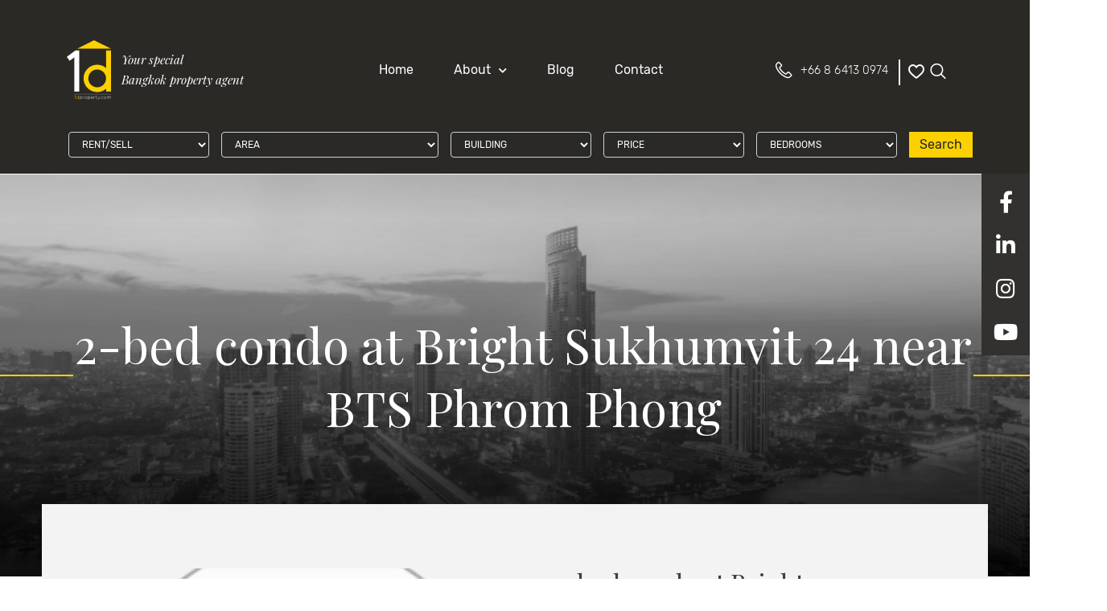

--- FILE ---
content_type: text/html; charset=UTF-8
request_url: https://www.1dproperty.com/property/2-bed-condo-at-bright-sukhumvit-24-near-bts-phrom-phong/
body_size: 27878
content:
<!DOCTYPE html>
<html lang="en-US" prefix="og: https://ogp.me/ns#">
<head>
	<meta charset="UTF-8">
	<meta name="viewport" content="width=device-width, initial-scale=1.0, viewport-fit=cover" />			<style>img:is([sizes="auto" i], [sizes^="auto," i]) { contain-intrinsic-size: 3000px 1500px }</style>
	
<!-- Search Engine Optimization by Rank Math - https://rankmath.com/ -->
<title>2-bed condo at Bright Sukhumvit 24 near BTS Phrom Phong - 1D Property Bangkok</title>
<meta name="description" content="2-bed condo at Bright Sukhumvit 24 near BTS Phrom Phong. Walk around 11-minutes(800m.) from BTS Phrom Phong. The fully furnished unit comes with a balcony and"/>
<meta name="robots" content="follow, index, max-snippet:-1, max-video-preview:-1, max-image-preview:large"/>
<link rel="canonical" href="https://www.1dproperty.com/property/2-bed-condo-at-bright-sukhumvit-24-near-bts-phrom-phong/" />
<meta property="og:locale" content="en_US" />
<meta property="og:type" content="article" />
<meta property="og:title" content="2-bed condo at Bright Sukhumvit 24 near BTS Phrom Phong - 1D Property Bangkok" />
<meta property="og:description" content="2-bed condo at Bright Sukhumvit 24 near BTS Phrom Phong. Walk around 11-minutes(800m.) from BTS Phrom Phong. The fully furnished unit comes with a balcony and" />
<meta property="og:url" content="https://www.1dproperty.com/property/2-bed-condo-at-bright-sukhumvit-24-near-bts-phrom-phong/" />
<meta property="og:site_name" content="1D Property Bangkok" />
<meta property="og:image" content="https://www.1dproperty.com/wp-content/uploads/2020/03/thumbnail-1D-animate.png" />
<meta property="og:image:secure_url" content="https://www.1dproperty.com/wp-content/uploads/2020/03/thumbnail-1D-animate.png" />
<meta property="og:image:width" content="1226" />
<meta property="og:image:height" content="685" />
<meta property="og:image:alt" content="2-bed condo at Bright Sukhumvit 24 near BTS Phrom Phong" />
<meta property="og:image:type" content="image/png" />
<meta name="twitter:card" content="summary_large_image" />
<meta name="twitter:title" content="2-bed condo at Bright Sukhumvit 24 near BTS Phrom Phong - 1D Property Bangkok" />
<meta name="twitter:description" content="2-bed condo at Bright Sukhumvit 24 near BTS Phrom Phong. Walk around 11-minutes(800m.) from BTS Phrom Phong. The fully furnished unit comes with a balcony and" />
<meta name="twitter:image" content="https://www.1dproperty.com/wp-content/uploads/2020/03/thumbnail-1D-animate.png" />
<!-- /Rank Math WordPress SEO plugin -->

<link rel="alternate" type="application/rss+xml" title="1D Property Bangkok &raquo; Feed" href="https://www.1dproperty.com/feed/" />
<link rel="alternate" type="application/rss+xml" title="1D Property Bangkok &raquo; Comments Feed" href="https://www.1dproperty.com/comments/feed/" />
<script type="text/javascript">
/* <![CDATA[ */
window._wpemojiSettings = {"baseUrl":"https:\/\/s.w.org\/images\/core\/emoji\/16.0.1\/72x72\/","ext":".png","svgUrl":"https:\/\/s.w.org\/images\/core\/emoji\/16.0.1\/svg\/","svgExt":".svg","source":{"concatemoji":"https:\/\/www.1dproperty.com\/wp-includes\/js\/wp-emoji-release.min.js?ver=6.8.3"}};
/*! This file is auto-generated */
!function(s,n){var o,i,e;function c(e){try{var t={supportTests:e,timestamp:(new Date).valueOf()};sessionStorage.setItem(o,JSON.stringify(t))}catch(e){}}function p(e,t,n){e.clearRect(0,0,e.canvas.width,e.canvas.height),e.fillText(t,0,0);var t=new Uint32Array(e.getImageData(0,0,e.canvas.width,e.canvas.height).data),a=(e.clearRect(0,0,e.canvas.width,e.canvas.height),e.fillText(n,0,0),new Uint32Array(e.getImageData(0,0,e.canvas.width,e.canvas.height).data));return t.every(function(e,t){return e===a[t]})}function u(e,t){e.clearRect(0,0,e.canvas.width,e.canvas.height),e.fillText(t,0,0);for(var n=e.getImageData(16,16,1,1),a=0;a<n.data.length;a++)if(0!==n.data[a])return!1;return!0}function f(e,t,n,a){switch(t){case"flag":return n(e,"\ud83c\udff3\ufe0f\u200d\u26a7\ufe0f","\ud83c\udff3\ufe0f\u200b\u26a7\ufe0f")?!1:!n(e,"\ud83c\udde8\ud83c\uddf6","\ud83c\udde8\u200b\ud83c\uddf6")&&!n(e,"\ud83c\udff4\udb40\udc67\udb40\udc62\udb40\udc65\udb40\udc6e\udb40\udc67\udb40\udc7f","\ud83c\udff4\u200b\udb40\udc67\u200b\udb40\udc62\u200b\udb40\udc65\u200b\udb40\udc6e\u200b\udb40\udc67\u200b\udb40\udc7f");case"emoji":return!a(e,"\ud83e\udedf")}return!1}function g(e,t,n,a){var r="undefined"!=typeof WorkerGlobalScope&&self instanceof WorkerGlobalScope?new OffscreenCanvas(300,150):s.createElement("canvas"),o=r.getContext("2d",{willReadFrequently:!0}),i=(o.textBaseline="top",o.font="600 32px Arial",{});return e.forEach(function(e){i[e]=t(o,e,n,a)}),i}function t(e){var t=s.createElement("script");t.src=e,t.defer=!0,s.head.appendChild(t)}"undefined"!=typeof Promise&&(o="wpEmojiSettingsSupports",i=["flag","emoji"],n.supports={everything:!0,everythingExceptFlag:!0},e=new Promise(function(e){s.addEventListener("DOMContentLoaded",e,{once:!0})}),new Promise(function(t){var n=function(){try{var e=JSON.parse(sessionStorage.getItem(o));if("object"==typeof e&&"number"==typeof e.timestamp&&(new Date).valueOf()<e.timestamp+604800&&"object"==typeof e.supportTests)return e.supportTests}catch(e){}return null}();if(!n){if("undefined"!=typeof Worker&&"undefined"!=typeof OffscreenCanvas&&"undefined"!=typeof URL&&URL.createObjectURL&&"undefined"!=typeof Blob)try{var e="postMessage("+g.toString()+"("+[JSON.stringify(i),f.toString(),p.toString(),u.toString()].join(",")+"));",a=new Blob([e],{type:"text/javascript"}),r=new Worker(URL.createObjectURL(a),{name:"wpTestEmojiSupports"});return void(r.onmessage=function(e){c(n=e.data),r.terminate(),t(n)})}catch(e){}c(n=g(i,f,p,u))}t(n)}).then(function(e){for(var t in e)n.supports[t]=e[t],n.supports.everything=n.supports.everything&&n.supports[t],"flag"!==t&&(n.supports.everythingExceptFlag=n.supports.everythingExceptFlag&&n.supports[t]);n.supports.everythingExceptFlag=n.supports.everythingExceptFlag&&!n.supports.flag,n.DOMReady=!1,n.readyCallback=function(){n.DOMReady=!0}}).then(function(){return e}).then(function(){var e;n.supports.everything||(n.readyCallback(),(e=n.source||{}).concatemoji?t(e.concatemoji):e.wpemoji&&e.twemoji&&(t(e.twemoji),t(e.wpemoji)))}))}((window,document),window._wpemojiSettings);
/* ]]> */
</script>
<style id='wp-emoji-styles-inline-css' type='text/css'>

	img.wp-smiley, img.emoji {
		display: inline !important;
		border: none !important;
		box-shadow: none !important;
		height: 1em !important;
		width: 1em !important;
		margin: 0 0.07em !important;
		vertical-align: -0.1em !important;
		background: none !important;
		padding: 0 !important;
	}
</style>
<link rel='stylesheet' id='wp-block-library-css' href='https://www.1dproperty.com/wp-includes/css/dist/block-library/style.min.css?ver=6.8.3' type='text/css' media='all' />
<style id='classic-theme-styles-inline-css' type='text/css'>
/*! This file is auto-generated */
.wp-block-button__link{color:#fff;background-color:#32373c;border-radius:9999px;box-shadow:none;text-decoration:none;padding:calc(.667em + 2px) calc(1.333em + 2px);font-size:1.125em}.wp-block-file__button{background:#32373c;color:#fff;text-decoration:none}
</style>
<style id='global-styles-inline-css' type='text/css'>
:root{--wp--preset--aspect-ratio--square: 1;--wp--preset--aspect-ratio--4-3: 4/3;--wp--preset--aspect-ratio--3-4: 3/4;--wp--preset--aspect-ratio--3-2: 3/2;--wp--preset--aspect-ratio--2-3: 2/3;--wp--preset--aspect-ratio--16-9: 16/9;--wp--preset--aspect-ratio--9-16: 9/16;--wp--preset--color--black: #000000;--wp--preset--color--cyan-bluish-gray: #abb8c3;--wp--preset--color--white: #ffffff;--wp--preset--color--pale-pink: #f78da7;--wp--preset--color--vivid-red: #cf2e2e;--wp--preset--color--luminous-vivid-orange: #ff6900;--wp--preset--color--luminous-vivid-amber: #fcb900;--wp--preset--color--light-green-cyan: #7bdcb5;--wp--preset--color--vivid-green-cyan: #00d084;--wp--preset--color--pale-cyan-blue: #8ed1fc;--wp--preset--color--vivid-cyan-blue: #0693e3;--wp--preset--color--vivid-purple: #9b51e0;--wp--preset--gradient--vivid-cyan-blue-to-vivid-purple: linear-gradient(135deg,rgba(6,147,227,1) 0%,rgb(155,81,224) 100%);--wp--preset--gradient--light-green-cyan-to-vivid-green-cyan: linear-gradient(135deg,rgb(122,220,180) 0%,rgb(0,208,130) 100%);--wp--preset--gradient--luminous-vivid-amber-to-luminous-vivid-orange: linear-gradient(135deg,rgba(252,185,0,1) 0%,rgba(255,105,0,1) 100%);--wp--preset--gradient--luminous-vivid-orange-to-vivid-red: linear-gradient(135deg,rgba(255,105,0,1) 0%,rgb(207,46,46) 100%);--wp--preset--gradient--very-light-gray-to-cyan-bluish-gray: linear-gradient(135deg,rgb(238,238,238) 0%,rgb(169,184,195) 100%);--wp--preset--gradient--cool-to-warm-spectrum: linear-gradient(135deg,rgb(74,234,220) 0%,rgb(151,120,209) 20%,rgb(207,42,186) 40%,rgb(238,44,130) 60%,rgb(251,105,98) 80%,rgb(254,248,76) 100%);--wp--preset--gradient--blush-light-purple: linear-gradient(135deg,rgb(255,206,236) 0%,rgb(152,150,240) 100%);--wp--preset--gradient--blush-bordeaux: linear-gradient(135deg,rgb(254,205,165) 0%,rgb(254,45,45) 50%,rgb(107,0,62) 100%);--wp--preset--gradient--luminous-dusk: linear-gradient(135deg,rgb(255,203,112) 0%,rgb(199,81,192) 50%,rgb(65,88,208) 100%);--wp--preset--gradient--pale-ocean: linear-gradient(135deg,rgb(255,245,203) 0%,rgb(182,227,212) 50%,rgb(51,167,181) 100%);--wp--preset--gradient--electric-grass: linear-gradient(135deg,rgb(202,248,128) 0%,rgb(113,206,126) 100%);--wp--preset--gradient--midnight: linear-gradient(135deg,rgb(2,3,129) 0%,rgb(40,116,252) 100%);--wp--preset--font-size--small: 13px;--wp--preset--font-size--medium: 20px;--wp--preset--font-size--large: 36px;--wp--preset--font-size--x-large: 42px;--wp--preset--spacing--20: 0.44rem;--wp--preset--spacing--30: 0.67rem;--wp--preset--spacing--40: 1rem;--wp--preset--spacing--50: 1.5rem;--wp--preset--spacing--60: 2.25rem;--wp--preset--spacing--70: 3.38rem;--wp--preset--spacing--80: 5.06rem;--wp--preset--shadow--natural: 6px 6px 9px rgba(0, 0, 0, 0.2);--wp--preset--shadow--deep: 12px 12px 50px rgba(0, 0, 0, 0.4);--wp--preset--shadow--sharp: 6px 6px 0px rgba(0, 0, 0, 0.2);--wp--preset--shadow--outlined: 6px 6px 0px -3px rgba(255, 255, 255, 1), 6px 6px rgba(0, 0, 0, 1);--wp--preset--shadow--crisp: 6px 6px 0px rgba(0, 0, 0, 1);}:where(.is-layout-flex){gap: 0.5em;}:where(.is-layout-grid){gap: 0.5em;}body .is-layout-flex{display: flex;}.is-layout-flex{flex-wrap: wrap;align-items: center;}.is-layout-flex > :is(*, div){margin: 0;}body .is-layout-grid{display: grid;}.is-layout-grid > :is(*, div){margin: 0;}:where(.wp-block-columns.is-layout-flex){gap: 2em;}:where(.wp-block-columns.is-layout-grid){gap: 2em;}:where(.wp-block-post-template.is-layout-flex){gap: 1.25em;}:where(.wp-block-post-template.is-layout-grid){gap: 1.25em;}.has-black-color{color: var(--wp--preset--color--black) !important;}.has-cyan-bluish-gray-color{color: var(--wp--preset--color--cyan-bluish-gray) !important;}.has-white-color{color: var(--wp--preset--color--white) !important;}.has-pale-pink-color{color: var(--wp--preset--color--pale-pink) !important;}.has-vivid-red-color{color: var(--wp--preset--color--vivid-red) !important;}.has-luminous-vivid-orange-color{color: var(--wp--preset--color--luminous-vivid-orange) !important;}.has-luminous-vivid-amber-color{color: var(--wp--preset--color--luminous-vivid-amber) !important;}.has-light-green-cyan-color{color: var(--wp--preset--color--light-green-cyan) !important;}.has-vivid-green-cyan-color{color: var(--wp--preset--color--vivid-green-cyan) !important;}.has-pale-cyan-blue-color{color: var(--wp--preset--color--pale-cyan-blue) !important;}.has-vivid-cyan-blue-color{color: var(--wp--preset--color--vivid-cyan-blue) !important;}.has-vivid-purple-color{color: var(--wp--preset--color--vivid-purple) !important;}.has-black-background-color{background-color: var(--wp--preset--color--black) !important;}.has-cyan-bluish-gray-background-color{background-color: var(--wp--preset--color--cyan-bluish-gray) !important;}.has-white-background-color{background-color: var(--wp--preset--color--white) !important;}.has-pale-pink-background-color{background-color: var(--wp--preset--color--pale-pink) !important;}.has-vivid-red-background-color{background-color: var(--wp--preset--color--vivid-red) !important;}.has-luminous-vivid-orange-background-color{background-color: var(--wp--preset--color--luminous-vivid-orange) !important;}.has-luminous-vivid-amber-background-color{background-color: var(--wp--preset--color--luminous-vivid-amber) !important;}.has-light-green-cyan-background-color{background-color: var(--wp--preset--color--light-green-cyan) !important;}.has-vivid-green-cyan-background-color{background-color: var(--wp--preset--color--vivid-green-cyan) !important;}.has-pale-cyan-blue-background-color{background-color: var(--wp--preset--color--pale-cyan-blue) !important;}.has-vivid-cyan-blue-background-color{background-color: var(--wp--preset--color--vivid-cyan-blue) !important;}.has-vivid-purple-background-color{background-color: var(--wp--preset--color--vivid-purple) !important;}.has-black-border-color{border-color: var(--wp--preset--color--black) !important;}.has-cyan-bluish-gray-border-color{border-color: var(--wp--preset--color--cyan-bluish-gray) !important;}.has-white-border-color{border-color: var(--wp--preset--color--white) !important;}.has-pale-pink-border-color{border-color: var(--wp--preset--color--pale-pink) !important;}.has-vivid-red-border-color{border-color: var(--wp--preset--color--vivid-red) !important;}.has-luminous-vivid-orange-border-color{border-color: var(--wp--preset--color--luminous-vivid-orange) !important;}.has-luminous-vivid-amber-border-color{border-color: var(--wp--preset--color--luminous-vivid-amber) !important;}.has-light-green-cyan-border-color{border-color: var(--wp--preset--color--light-green-cyan) !important;}.has-vivid-green-cyan-border-color{border-color: var(--wp--preset--color--vivid-green-cyan) !important;}.has-pale-cyan-blue-border-color{border-color: var(--wp--preset--color--pale-cyan-blue) !important;}.has-vivid-cyan-blue-border-color{border-color: var(--wp--preset--color--vivid-cyan-blue) !important;}.has-vivid-purple-border-color{border-color: var(--wp--preset--color--vivid-purple) !important;}.has-vivid-cyan-blue-to-vivid-purple-gradient-background{background: var(--wp--preset--gradient--vivid-cyan-blue-to-vivid-purple) !important;}.has-light-green-cyan-to-vivid-green-cyan-gradient-background{background: var(--wp--preset--gradient--light-green-cyan-to-vivid-green-cyan) !important;}.has-luminous-vivid-amber-to-luminous-vivid-orange-gradient-background{background: var(--wp--preset--gradient--luminous-vivid-amber-to-luminous-vivid-orange) !important;}.has-luminous-vivid-orange-to-vivid-red-gradient-background{background: var(--wp--preset--gradient--luminous-vivid-orange-to-vivid-red) !important;}.has-very-light-gray-to-cyan-bluish-gray-gradient-background{background: var(--wp--preset--gradient--very-light-gray-to-cyan-bluish-gray) !important;}.has-cool-to-warm-spectrum-gradient-background{background: var(--wp--preset--gradient--cool-to-warm-spectrum) !important;}.has-blush-light-purple-gradient-background{background: var(--wp--preset--gradient--blush-light-purple) !important;}.has-blush-bordeaux-gradient-background{background: var(--wp--preset--gradient--blush-bordeaux) !important;}.has-luminous-dusk-gradient-background{background: var(--wp--preset--gradient--luminous-dusk) !important;}.has-pale-ocean-gradient-background{background: var(--wp--preset--gradient--pale-ocean) !important;}.has-electric-grass-gradient-background{background: var(--wp--preset--gradient--electric-grass) !important;}.has-midnight-gradient-background{background: var(--wp--preset--gradient--midnight) !important;}.has-small-font-size{font-size: var(--wp--preset--font-size--small) !important;}.has-medium-font-size{font-size: var(--wp--preset--font-size--medium) !important;}.has-large-font-size{font-size: var(--wp--preset--font-size--large) !important;}.has-x-large-font-size{font-size: var(--wp--preset--font-size--x-large) !important;}
:where(.wp-block-post-template.is-layout-flex){gap: 1.25em;}:where(.wp-block-post-template.is-layout-grid){gap: 1.25em;}
:where(.wp-block-columns.is-layout-flex){gap: 2em;}:where(.wp-block-columns.is-layout-grid){gap: 2em;}
:root :where(.wp-block-pullquote){font-size: 1.5em;line-height: 1.6;}
</style>
<link rel='stylesheet' id='bootstrap-css' href='https://www.1dproperty.com/wp-content/themes/onedproperty/libs/bootstrap/css/bootstrap.min.css?ver=6.8.3' type='text/css' media='all' />
<link rel='stylesheet' id='onedproperty-style-css' href='https://www.1dproperty.com/wp-content/themes/onedproperty/style.css?ver=6.8.3' type='text/css' media='all' />
<link rel='stylesheet' id='style-responsive-css' href='https://www.1dproperty.com/wp-content/themes/onedproperty/style-responsive.css?ver=6.8.3' type='text/css' media='all' />
<link rel='stylesheet' id='slick-css' href='https://www.1dproperty.com/wp-content/themes/onedproperty/libs/slick/slick.css?ver=6.8.3' type='text/css' media='all' />
<link rel='stylesheet' id='elementor-icons-css' href='https://www.1dproperty.com/wp-content/plugins/elementor/assets/lib/eicons/css/elementor-icons.min.css?ver=5.25.0' type='text/css' media='all' />
<link rel='stylesheet' id='elementor-frontend-legacy-css' href='https://www.1dproperty.com/wp-content/plugins/elementor/assets/css/frontend-legacy.min.css?ver=3.18.2' type='text/css' media='all' />
<link rel='stylesheet' id='elementor-frontend-css' href='https://www.1dproperty.com/wp-content/plugins/elementor/assets/css/frontend.min.css?ver=3.18.2' type='text/css' media='all' />
<link rel='stylesheet' id='swiper-css' href='https://www.1dproperty.com/wp-content/plugins/elementor/assets/lib/swiper/css/swiper.min.css?ver=5.3.6' type='text/css' media='all' />
<link rel='stylesheet' id='elementor-post-31491-css' href='https://www.1dproperty.com/wp-content/uploads/elementor/css/post-31491.css?ver=1702548330' type='text/css' media='all' />
<link rel='stylesheet' id='elementor-pro-css' href='https://www.1dproperty.com/wp-content/plugins/elementor-pro/assets/css/frontend.min.css?ver=3.18.1' type='text/css' media='all' />
<link rel='stylesheet' id='font-awesome-5-all-css' href='https://www.1dproperty.com/wp-content/plugins/elementor/assets/lib/font-awesome/css/all.min.css?ver=3.18.2' type='text/css' media='all' />
<link rel='stylesheet' id='font-awesome-4-shim-css' href='https://www.1dproperty.com/wp-content/plugins/elementor/assets/lib/font-awesome/css/v4-shims.min.css?ver=3.18.2' type='text/css' media='all' />
<link rel='stylesheet' id='elementor-post-1486-css' href='https://www.1dproperty.com/wp-content/uploads/elementor/css/post-1486.css?ver=1702554795' type='text/css' media='all' />
<link rel='stylesheet' id='elementor-post-1516-css' href='https://www.1dproperty.com/wp-content/uploads/elementor/css/post-1516.css?ver=1702548332' type='text/css' media='all' />
<link rel='stylesheet' id='elementor-post-1430-css' href='https://www.1dproperty.com/wp-content/uploads/elementor/css/post-1430.css?ver=1702548332' type='text/css' media='all' />
<link rel='stylesheet' id='elementor-post-1315-css' href='https://www.1dproperty.com/wp-content/uploads/elementor/css/post-1315.css?ver=1702554795' type='text/css' media='all' />
<link rel='stylesheet' id='simple-favorites-css' href='https://www.1dproperty.com/wp-content/plugins/favorites/assets/css/favorites.css?ver=2.3.3' type='text/css' media='all' />
<link rel='stylesheet' id='ecs-styles-css' href='https://www.1dproperty.com/wp-content/plugins/ele-custom-skin/assets/css/ecs-style.css?ver=3.1.7' type='text/css' media='all' />
<link rel='stylesheet' id='elementor-post-220-css' href='https://www.1dproperty.com/wp-content/uploads/elementor/css/post-220.css?ver=1626689378' type='text/css' media='all' />
<link rel='stylesheet' id='elementor-post-240-css' href='https://www.1dproperty.com/wp-content/uploads/elementor/css/post-240.css?ver=1586701756' type='text/css' media='all' />
<link rel='stylesheet' id='elementor-post-693-css' href='https://www.1dproperty.com/wp-content/uploads/elementor/css/post-693.css?ver=1580672638' type='text/css' media='all' />
<link rel='stylesheet' id='elementor-post-1131-css' href='https://www.1dproperty.com/wp-content/uploads/elementor/css/post-1131.css?ver=1581442436' type='text/css' media='all' />
<link rel='stylesheet' id='elementor-post-1146-css' href='https://www.1dproperty.com/wp-content/uploads/elementor/css/post-1146.css?ver=1581266726' type='text/css' media='all' />
<link rel='stylesheet' id='elementor-post-1349-css' href='https://www.1dproperty.com/wp-content/uploads/elementor/css/post-1349.css?ver=1626179429' type='text/css' media='all' />
<link rel='stylesheet' id='google-fonts-1-css' href='https://fonts.googleapis.com/css?family=Roboto%3A100%2C100italic%2C200%2C200italic%2C300%2C300italic%2C400%2C400italic%2C500%2C500italic%2C600%2C600italic%2C700%2C700italic%2C800%2C800italic%2C900%2C900italic%7CRoboto+Slab%3A100%2C100italic%2C200%2C200italic%2C300%2C300italic%2C400%2C400italic%2C500%2C500italic%2C600%2C600italic%2C700%2C700italic%2C800%2C800italic%2C900%2C900italic%7CPlayfair+Display%3A100%2C100italic%2C200%2C200italic%2C300%2C300italic%2C400%2C400italic%2C500%2C500italic%2C600%2C600italic%2C700%2C700italic%2C800%2C800italic%2C900%2C900italic&#038;display=auto&#038;ver=6.8.3' type='text/css' media='all' />
<link rel='stylesheet' id='elementor-icons-shared-0-css' href='https://www.1dproperty.com/wp-content/plugins/elementor/assets/lib/font-awesome/css/fontawesome.min.css?ver=5.15.3' type='text/css' media='all' />
<link rel='stylesheet' id='elementor-icons-fa-solid-css' href='https://www.1dproperty.com/wp-content/plugins/elementor/assets/lib/font-awesome/css/solid.min.css?ver=5.15.3' type='text/css' media='all' />
<link rel='stylesheet' id='elementor-icons-fa-brands-css' href='https://www.1dproperty.com/wp-content/plugins/elementor/assets/lib/font-awesome/css/brands.min.css?ver=5.15.3' type='text/css' media='all' />
<link rel='stylesheet' id='elementor-icons-fa-regular-css' href='https://www.1dproperty.com/wp-content/plugins/elementor/assets/lib/font-awesome/css/regular.min.css?ver=5.15.3' type='text/css' media='all' />
<link rel="preconnect" href="https://fonts.gstatic.com/" crossorigin><script type="text/javascript" src="https://www.1dproperty.com/wp-includes/js/jquery/jquery.min.js?ver=3.7.1" id="jquery-core-js"></script>
<script type="text/javascript" src="https://www.1dproperty.com/wp-includes/js/jquery/jquery-migrate.min.js?ver=3.4.1" id="jquery-migrate-js"></script>
<script type="text/javascript" src="https://www.1dproperty.com/wp-content/themes/onedproperty/libs/slick/slick.min.js?ver=1.8.0" id="slick-js"></script>
<script type="text/javascript" src="https://www.1dproperty.com/wp-content/plugins/elementor/assets/lib/font-awesome/js/v4-shims.min.js?ver=3.18.2" id="font-awesome-4-shim-js"></script>
<script type="text/javascript" id="favorites-js-extra">
/* <![CDATA[ */
var favorites_data = {"ajaxurl":"https:\/\/www.1dproperty.com\/wp-admin\/admin-ajax.php","nonce":"c83e547e84","favorite":"<span style=\"background:none;\"  class =\"tip simplefavorite-button-add\"  data-toggle=\"tooltip\" title=\"Add to favourite\"> <img class=\"bobo5\" src=\"https:\/\/www.1dproperty.com\/wp-content\/uploads\/2019\/12\/favorite.png\"\/style=\"cursor:pointer;\"><\/span>","favorited":"<span style=\"background:none;\"><img class =\"bobo5\"src=\"https:\/\/www.1dproperty.com\/wp-content\/uploads\/2019\/12\/blackheart.png\"\/style=\" cursor:pointer;\"><\/span>","includecount":"","indicate_loading":"","loading_text":"Loading","loading_image":"","loading_image_active":"","loading_image_preload":"","cache_enabled":"1","button_options":{"button_type":"custom","custom_colors":true,"box_shadow":false,"include_count":false,"default":{"background_default":false,"border_default":"#F3F3F3","text_default":false,"icon_default":false,"count_default":false},"active":{"background_active":false,"border_active":"#F3F3F3","text_active":false,"icon_active":false,"count_active":false}},"authentication_modal_content":"<p>Please login to add favorites.<\/p>\n<p><a href=\"#\" data-favorites-modal-close>Dismiss this notice<\/a><\/p>\n","authentication_redirect":"","dev_mode":"","logged_in":"","user_id":"0","authentication_redirect_url":"https:\/\/www.1dproperty.com\/wp-login.php"};
/* ]]> */
</script>
<script type="text/javascript" src="https://www.1dproperty.com/wp-content/plugins/favorites/assets/js/favorites.min.js?ver=2.3.3" id="favorites-js"></script>
<script type="text/javascript" id="ecs_ajax_load-js-extra">
/* <![CDATA[ */
var ecs_ajax_params = {"ajaxurl":"https:\/\/www.1dproperty.com\/wp-admin\/admin-ajax.php","posts":"{\"page\":0,\"property\":\"2-bed-condo-at-bright-sukhumvit-24-near-bts-phrom-phong\",\"post_type\":\"property\",\"name\":\"2-bed-condo-at-bright-sukhumvit-24-near-bts-phrom-phong\",\"error\":\"\",\"m\":\"\",\"p\":0,\"post_parent\":\"\",\"subpost\":\"\",\"subpost_id\":\"\",\"attachment\":\"\",\"attachment_id\":0,\"pagename\":\"\",\"page_id\":0,\"second\":\"\",\"minute\":\"\",\"hour\":\"\",\"day\":0,\"monthnum\":0,\"year\":0,\"w\":0,\"category_name\":\"\",\"tag\":\"\",\"cat\":\"\",\"tag_id\":\"\",\"author\":\"\",\"author_name\":\"\",\"feed\":\"\",\"tb\":\"\",\"paged\":0,\"meta_key\":\"\",\"meta_value\":\"\",\"preview\":\"\",\"s\":\"\",\"sentence\":\"\",\"title\":\"\",\"fields\":\"all\",\"menu_order\":\"\",\"embed\":\"\",\"category__in\":[],\"category__not_in\":[],\"category__and\":[],\"post__in\":[],\"post__not_in\":[],\"post_name__in\":[],\"tag__in\":[],\"tag__not_in\":[],\"tag__and\":[],\"tag_slug__in\":[],\"tag_slug__and\":[],\"post_parent__in\":[],\"post_parent__not_in\":[],\"author__in\":[],\"author__not_in\":[],\"search_columns\":[],\"ignore_sticky_posts\":false,\"suppress_filters\":false,\"cache_results\":true,\"update_post_term_cache\":true,\"update_menu_item_cache\":false,\"lazy_load_term_meta\":true,\"update_post_meta_cache\":true,\"posts_per_page\":10,\"nopaging\":false,\"comments_per_page\":\"50\",\"no_found_rows\":false,\"order\":\"DESC\"}"};
/* ]]> */
</script>
<script type="text/javascript" src="https://www.1dproperty.com/wp-content/plugins/ele-custom-skin/assets/js/ecs_ajax_pagination.js?ver=3.1.7" id="ecs_ajax_load-js"></script>
<script type="text/javascript" src="https://www.1dproperty.com/wp-content/plugins/ele-custom-skin/assets/js/ecs.js?ver=3.1.7" id="ecs-script-js"></script>
<link rel="https://api.w.org/" href="https://www.1dproperty.com/wp-json/" /><link rel="alternate" title="JSON" type="application/json" href="https://www.1dproperty.com/wp-json/wp/v2/property/235162" /><link rel="EditURI" type="application/rsd+xml" title="RSD" href="https://www.1dproperty.com/xmlrpc.php?rsd" />
<meta name="generator" content="WordPress 6.8.3" />
<link rel='shortlink' href='https://www.1dproperty.com/?p=235162' />
<link rel="alternate" title="oEmbed (JSON)" type="application/json+oembed" href="https://www.1dproperty.com/wp-json/oembed/1.0/embed?url=https%3A%2F%2Fwww.1dproperty.com%2Fproperty%2F2-bed-condo-at-bright-sukhumvit-24-near-bts-phrom-phong%2F" />
<link rel="alternate" title="oEmbed (XML)" type="text/xml+oembed" href="https://www.1dproperty.com/wp-json/oembed/1.0/embed?url=https%3A%2F%2Fwww.1dproperty.com%2Fproperty%2F2-bed-condo-at-bright-sukhumvit-24-near-bts-phrom-phong%2F&#038;format=xml" />
<meta name="generator" content="Elementor 3.18.2; features: e_optimized_assets_loading, additional_custom_breakpoints, block_editor_assets_optimize, e_image_loading_optimization; settings: css_print_method-external, google_font-enabled, font_display-auto">
<link rel="icon" href="https://www.1dproperty.com/wp-content/uploads/2019/07/favicon.png" sizes="32x32" />
<link rel="icon" href="https://www.1dproperty.com/wp-content/uploads/2019/07/favicon.png" sizes="192x192" />
<link rel="apple-touch-icon" href="https://www.1dproperty.com/wp-content/uploads/2019/07/favicon.png" />
<meta name="msapplication-TileImage" content="https://www.1dproperty.com/wp-content/uploads/2019/07/favicon.png" />
</head>
<body class="wp-singular property-template-default single single-property postid-235162 wp-custom-logo wp-theme-onedproperty elementor-default elementor-template-full-width elementor-kit-31491 elementor-page-1315">
		<div data-elementor-type="header" data-elementor-id="1516" class="elementor elementor-1516 elementor-location-header" data-elementor-post-type="elementor_library">
					<div class="elementor-section-wrap">
								<section class="elementor-section elementor-top-section elementor-element elementor-element-bc3c469 elementor-section-full_width elementor-section-height-default elementor-section-height-default" data-id="bc3c469" data-element_type="section" data-settings="{&quot;background_background&quot;:&quot;classic&quot;}">
						<div class="elementor-container elementor-column-gap-no">
							<div class="elementor-row">
					<div class="elementor-column elementor-col-100 elementor-top-column elementor-element elementor-element-3a12351" data-id="3a12351" data-element_type="column">
			<div class="elementor-column-wrap elementor-element-populated">
							<div class="elementor-widget-wrap">
						<section class="elementor-section elementor-inner-section elementor-element elementor-element-bbde74e elementor-section-boxed elementor-section-height-default elementor-section-height-default" data-id="bbde74e" data-element_type="section" data-settings="{&quot;background_background&quot;:&quot;classic&quot;,&quot;sticky&quot;:&quot;top&quot;,&quot;sticky_on&quot;:[&quot;desktop&quot;],&quot;sticky_offset&quot;:0,&quot;sticky_effects_offset&quot;:0}">
						<div class="elementor-container elementor-column-gap-default">
							<div class="elementor-row">
					<div class="elementor-column elementor-col-20 elementor-inner-column elementor-element elementor-element-6da941d elementor-hidden-phone elementor-hidden-tablet" data-id="6da941d" data-element_type="column">
			<div class="elementor-column-wrap elementor-element-populated">
							<div class="elementor-widget-wrap">
						<div class="elementor-element elementor-element-f373313 elementor-widget elementor-widget-theme-site-logo elementor-widget-image" data-id="f373313" data-element_type="widget" data-widget_type="theme-site-logo.default">
				<div class="elementor-widget-container">
								<div class="elementor-image">
								<a href="https://www.1dproperty.com">
			<img width="55" height="74" src="https://www.1dproperty.com/wp-content/uploads/2019/07/favicon.png" class="attachment-full size-full wp-image-6" alt="" />				</a>
										</div>
						</div>
				</div>
						</div>
					</div>
		</div>
				<div class="elementor-column elementor-col-20 elementor-inner-column elementor-element elementor-element-b99850e elementor-hidden-phone elementor-hidden-tablet" data-id="b99850e" data-element_type="column">
			<div class="elementor-column-wrap elementor-element-populated">
							<div class="elementor-widget-wrap">
						<div class="elementor-element elementor-element-73a3c25 elementor-widget elementor-widget-heading" data-id="73a3c25" data-element_type="widget" data-widget_type="heading.default">
				<div class="elementor-widget-container">
			<h2 class="elementor-heading-title elementor-size-medium"><a href="/">Your special <br>
Bangkok property agent</a></h2>		</div>
				</div>
						</div>
					</div>
		</div>
				<div class="elementor-column elementor-col-20 elementor-inner-column elementor-element elementor-element-2b133eb" data-id="2b133eb" data-element_type="column">
			<div class="elementor-column-wrap elementor-element-populated">
							<div class="elementor-widget-wrap">
						<div class="elementor-element elementor-element-f4f4578 elementor-nav-menu--stretch elementor-nav-menu__align-center elementor-nav-menu--dropdown-tablet elementor-nav-menu__text-align-aside elementor-nav-menu--toggle elementor-nav-menu--burger elementor-widget elementor-widget-nav-menu" data-id="f4f4578" data-element_type="widget" data-settings="{&quot;full_width&quot;:&quot;stretch&quot;,&quot;submenu_icon&quot;:{&quot;value&quot;:&quot;&lt;i class=\&quot;fas fa-chevron-down\&quot;&gt;&lt;\/i&gt;&quot;,&quot;library&quot;:&quot;fa-solid&quot;},&quot;layout&quot;:&quot;horizontal&quot;,&quot;toggle&quot;:&quot;burger&quot;}" data-widget_type="nav-menu.default">
				<div class="elementor-widget-container">
						<nav class="elementor-nav-menu--main elementor-nav-menu__container elementor-nav-menu--layout-horizontal e--pointer-underline e--animation-fade">
				<ul id="menu-1-f4f4578" class="elementor-nav-menu"><li class="menu-item menu-item-type-post_type menu-item-object-page menu-item-home menu-item-26"><a href="https://www.1dproperty.com/" class="elementor-item">Home</a></li>
<li class="menu-item menu-item-type-custom menu-item-object-custom menu-item-has-children menu-item-30108"><a href="#" class="elementor-item elementor-item-anchor">About</a>
<ul class="sub-menu elementor-nav-menu--dropdown">
	<li class="menu-item menu-item-type-post_type menu-item-object-page menu-item-27"><a href="https://www.1dproperty.com/our-story/" class="elementor-sub-item">Our Story</a></li>
	<li class="menu-item menu-item-type-post_type menu-item-object-page menu-item-1599"><a href="https://www.1dproperty.com/client-reviews/" class="elementor-sub-item">Client Reviews</a></li>
	<li class="menu-item menu-item-type-post_type menu-item-object-page menu-item-1598"><a href="https://www.1dproperty.com/faqs/" class="elementor-sub-item">FAQs</a></li>
</ul>
</li>
<li class="menu-item menu-item-type-post_type menu-item-object-page current_page_parent menu-item-28"><a href="https://www.1dproperty.com/?page_id=20" class="elementor-item">Blog</a></li>
<li class="menu-item menu-item-type-post_type menu-item-object-page menu-item-30"><a href="https://www.1dproperty.com/contact-us/" class="elementor-item">Contact</a></li>
</ul>			</nav>
					<div class="elementor-menu-toggle" role="button" tabindex="0" aria-label="Menu Toggle" aria-expanded="false">
			<i aria-hidden="true" role="presentation" class="elementor-menu-toggle__icon--open eicon-menu-bar"></i><i aria-hidden="true" role="presentation" class="elementor-menu-toggle__icon--close eicon-close"></i>			<span class="elementor-screen-only">Menu</span>
		</div>
					<nav class="elementor-nav-menu--dropdown elementor-nav-menu__container" aria-hidden="true">
				<ul id="menu-2-f4f4578" class="elementor-nav-menu"><li class="menu-item menu-item-type-post_type menu-item-object-page menu-item-home menu-item-26"><a href="https://www.1dproperty.com/" class="elementor-item" tabindex="-1">Home</a></li>
<li class="menu-item menu-item-type-custom menu-item-object-custom menu-item-has-children menu-item-30108"><a href="#" class="elementor-item elementor-item-anchor" tabindex="-1">About</a>
<ul class="sub-menu elementor-nav-menu--dropdown">
	<li class="menu-item menu-item-type-post_type menu-item-object-page menu-item-27"><a href="https://www.1dproperty.com/our-story/" class="elementor-sub-item" tabindex="-1">Our Story</a></li>
	<li class="menu-item menu-item-type-post_type menu-item-object-page menu-item-1599"><a href="https://www.1dproperty.com/client-reviews/" class="elementor-sub-item" tabindex="-1">Client Reviews</a></li>
	<li class="menu-item menu-item-type-post_type menu-item-object-page menu-item-1598"><a href="https://www.1dproperty.com/faqs/" class="elementor-sub-item" tabindex="-1">FAQs</a></li>
</ul>
</li>
<li class="menu-item menu-item-type-post_type menu-item-object-page current_page_parent menu-item-28"><a href="https://www.1dproperty.com/?page_id=20" class="elementor-item" tabindex="-1">Blog</a></li>
<li class="menu-item menu-item-type-post_type menu-item-object-page menu-item-30"><a href="https://www.1dproperty.com/contact-us/" class="elementor-item" tabindex="-1">Contact</a></li>
</ul>			</nav>
				</div>
				</div>
						</div>
					</div>
		</div>
				<div class="elementor-column elementor-col-20 elementor-inner-column elementor-element elementor-element-c05a2b4 elementor-hidden-desktop" data-id="c05a2b4" data-element_type="column">
			<div class="elementor-column-wrap elementor-element-populated">
							<div class="elementor-widget-wrap">
						<div class="elementor-element elementor-element-a66c51a elementor-widget elementor-widget-image" data-id="a66c51a" data-element_type="widget" data-widget_type="image.default">
				<div class="elementor-widget-container">
								<div class="elementor-image">
													<a href="https://www.1dproperty.com/">
							<img width="40" height="50" src="https://www.1dproperty.com/wp-content/uploads/2019/12/Group.png" class="attachment-large size-large wp-image-29602" alt="" />								</a>
														</div>
						</div>
				</div>
						</div>
					</div>
		</div>
				<div class="elementor-column elementor-col-20 elementor-inner-column elementor-element elementor-element-48fa45a" data-id="48fa45a" data-element_type="column">
			<div class="elementor-column-wrap elementor-element-populated">
							<div class="elementor-widget-wrap">
						<div class="elementor-element elementor-element-9ad0bed elementor-icon-list--layout-inline elementor-align-left elementor-widget__width-auto elementor-mobile-align-center elementor-hidden-phone elementor-list-item-link-full_width elementor-widget elementor-widget-icon-list" data-id="9ad0bed" data-element_type="widget" data-widget_type="icon-list.default">
				<div class="elementor-widget-container">
					<ul class="elementor-icon-list-items elementor-inline-items">
							<li class="elementor-icon-list-item elementor-inline-item">
											<a href="tel:+66864130974">

												<span class="elementor-icon-list-icon">
							<svg xmlns="http://www.w3.org/2000/svg" width="22" height="23" viewBox="0 0 22 23" fill="none"><path d="M20.768 19.0889C20.7632 19.0889 20.7632 19.0937 20.768 19.0889C20.5694 19.3011 18.6502 21.3562 17.2367 21.54C17.1611 21.54 17.076 21.54 17.0004 21.5353C15.4829 21.4363 14.0742 20.8471 13.0153 20.3428C10.1222 18.9475 7.58373 16.9631 5.47539 14.4554C3.73104 12.3626 2.56814 10.4253 1.7976 8.34654C1.32016 7.07857 1.14998 6.08871 1.22561 5.15541C1.27761 4.56149 1.50452 4.06655 1.92997 3.64233L3.67431 1.90299C3.92486 1.66731 4.18958 1.54004 4.44958 1.54004C4.77103 1.54004 5.03103 1.7333 5.19648 1.89828C5.20121 1.90299 5.20593 1.9077 5.21066 1.91242C5.52266 2.20466 5.82047 2.50162 6.13247 2.82215C6.2932 2.98713 6.45392 3.14739 6.61937 3.31708L8.0139 4.70761C8.55754 5.24968 8.55754 5.74461 8.0139 6.28668C7.86736 6.4328 7.72082 6.58364 7.57427 6.72505C7.1441 7.16342 6.73755 7.56879 6.2932 7.96945C6.28374 7.97888 6.27429 7.98359 6.26956 7.99302C5.82993 8.43139 5.91029 8.86033 6.00484 9.14786C6.00956 9.162 6.01429 9.17615 6.01902 9.195C6.38301 10.0717 6.89355 10.8966 7.66882 11.8818L7.67354 11.8865C9.08226 13.6164 10.5713 14.9692 12.2117 16.0015C12.4197 16.1335 12.6371 16.2419 12.8404 16.3409C13.0248 16.4304 13.1997 16.52 13.3462 16.6096C13.3651 16.619 13.3888 16.6331 13.4077 16.6473C13.5826 16.7321 13.7433 16.7745 13.9135 16.7745C14.3389 16.7745 14.6037 16.5106 14.6887 16.421L16.4378 14.677C16.6127 14.5026 16.8869 14.2952 17.2084 14.2952C17.5251 14.2952 17.7851 14.4931 17.9458 14.6675C17.9505 14.6723 17.9505 14.6723 17.9553 14.677L20.768 17.4816C21.2927 18.0142 21.2927 18.5469 20.768 19.0889Z" stroke="white" stroke-width="1.5" stroke-miterlimit="10" stroke-linecap="round" stroke-linejoin="round"></path></svg>						</span>
										<span class="elementor-icon-list-text"><span class="bobo3">+66 8 6413 0974</span></span>
											</a>
									</li>
						</ul>
				</div>
				</div>
				<div class="elementor-element elementor-element-7c922d0 elementor-widget__width-auto elementor-view-default elementor-widget elementor-widget-icon" data-id="7c922d0" data-element_type="widget" data-widget_type="icon.default">
				<div class="elementor-widget-container">
					<div class="elementor-icon-wrapper">
			<a class="elementor-icon" href="https://www.1dproperty.com/your-favorite/">
			<svg xmlns="http://www.w3.org/2000/svg" width="20" height="18" viewBox="0 0 20 18" fill="none"><path d="M17.6883 2.56188C16.8004 1.55291 15.5695 1 14.2215 1C12.3247 1 11.126 2.13408 10.452 3.08251C10.2785 3.3287 10.1291 3.57489 10.004 3.80897C9.87892 3.57489 9.7296 3.3287 9.55605 3.08251C8.87803 2.13408 7.67937 1 5.78251 1C4.43453 1 3.19955 1.55291 2.31166 2.56188C1.46816 3.52242 1 4.80987 1 6.1861C1 7.68341 1.5852 9.07579 2.84036 10.5691C3.96233 11.9049 5.57668 13.2812 7.44529 14.8713C8.1435 15.4686 9.87489 16.9013 10 16.9013C10.1251 16.9013 11.8565 15.4646 12.5547 14.8713C14.4233 13.2771 16.0377 11.9049 17.1596 10.5691C18.4148 9.07579 19 7.68341 19 6.1861C19 4.80987 18.5318 3.52242 17.6883 2.56188Z" stroke="white" stroke-width="2" stroke-linejoin="round"></path></svg>			</a>
		</div>
				</div>
				</div>
				<div class="elementor-element elementor-element-48672f2 elementor-widget__width-auto elementor-widget elementor-widget-html" data-id="48672f2" data-element_type="widget" data-widget_type="html.default">
				<div class="elementor-widget-container">
			<div class="elementor-element elementor-element-0d35016 elementor-search-form--skin-full_screen elementor-widget__width-auto elementor-widget elementor-widget-search-form" data-id="0d35016" data-element_type="widget" data-settings="{&quot;skin&quot;:&quot;full_screen&quot;}" data-widget_type="search-form.default">
				<div class="elementor-widget-container">
					<form class="elementor-search-form" role="search" action="https://www.1dproperty.com" method="get">
			 
						<div class="elementor-search-form__toggle">
				<svg xmlns="http://www.w3.org/2000/svg" x="0px" y="0px"
width="24" height="25"
viewBox="0 0 30 30"
style=" fill:#fff;"><path d="M 13 3 C 7.4889971 3 3 7.4889971 3 13 C 3 18.511003 7.4889971 23 13 23 C 15.396508 23 17.597385 22.148986 19.322266 20.736328 L 25.292969 26.707031 A 1.0001 1.0001 0 1 0 26.707031 25.292969 L 20.736328 19.322266 C 22.148986 17.597385 23 15.396508 23 13 C 23 7.4889971 18.511003 3 13 3 z M 13 5 C 17.430123 5 21 8.5698774 21 13 C 21 17.430123 17.430123 21 13 21 C 8.5698774 21 5 17.430123 5 13 C 5 8.5698774 8.5698774 5 13 5 z"></path></svg>				<span class="elementor-screen-only">Search</span>
			</div>
						<div class="elementor-search-form__container">
								<input placeholder="Search..." class="elementor-search-form__input" type="search" name="s" title="Search" value="">
																<div class="dialog-lightbox-close-button dialog-close-button">
					<i class="eicon-close" aria-hidden="true"></i>
					<span class="elementor-screen-only">Close</span>
				</div>
							</div>
		</form>
				</div>
				</div>		</div>
				</div>
						</div>
					</div>
		</div>
								</div>
					</div>
		</section>
				<div class="elementor-element elementor-element-0d35016 elementor-search-form--skin-full_screen elementor-widget__width-auto elementor-hidden-desktop elementor-hidden-tablet elementor-hidden-phone elementor-widget elementor-widget-search-form" data-id="0d35016" data-element_type="widget" data-settings="{&quot;skin&quot;:&quot;full_screen&quot;}" data-widget_type="search-form.default">
				<div class="elementor-widget-container">
					<search role="search">
			<form class="elementor-search-form" action="https://www.1dproperty.com" method="get">
												<div class="elementor-search-form__toggle" tabindex="0" role="button">
					<i aria-hidden="true" class="fas fa-search"></i>					<span class="elementor-screen-only">Search</span>
				</div>
								<div class="elementor-search-form__container">
					<label class="elementor-screen-only" for="elementor-search-form-0d35016">Search</label>

					
					<input id="elementor-search-form-0d35016" placeholder="Search..." class="elementor-search-form__input" type="search" name="s" value="">
					
					
										<div class="dialog-lightbox-close-button dialog-close-button" role="button" tabindex="0">
						<i aria-hidden="true" class="eicon-close"></i>						<span class="elementor-screen-only">Close this search box.</span>
					</div>
									</div>
			</form>
		</search>
				</div>
				</div>
				<div class="elementor-element elementor-element-5023709 elementor-hidden-phone elementor-widget elementor-widget-shortcode" data-id="5023709" data-element_type="widget" data-widget_type="shortcode.default">
				<div class="elementor-widget-container">
					<div class="elementor-shortcode">
<div id="search-bar">
    <div class="container">
    <form action="/properties/" method="GET">
                <div class="row">
                    <div class="col-sm-2">
    					  <select class="form-control" name="sale_type" id="sale_type">
								<option value="">RENT/SELL</option>
								<option value="Rent" >Rent</option>
								<option value="Sell"  >Sell</option>
						  </select>
                    </div>
                    <div class="col-sm-3">
						<select class="form-control" name="area" id="area">
								<option value="">AREA</option>
                                                                    <option value="Siam, Lumphini area"  				>Siam, Lumphini area</option>
                                                                    <option value="Lower Sukhumvit (Nana-Asok)"  				>Lower Sukhumvit (Nana-Asok)</option>
                                                                    <option value="Middle Sukhumvit (Phrom Phong-Ekkamai)"  				>Middle Sukhumvit (Phrom Phong-Ekkamai)</option>
                                                                    <option value="Upper Sukhumvit (Phra Khanong-Udom Suk)"  				>Upper Sukhumvit (Phra Khanong-Udom Suk)</option>
                                                                    <option value="Silom Sathon"  				>Silom Sathon</option>
                                                                    <option value="Bang Na & surrounds"  				>Bang Na & surrounds</option>
                                                                    <option value="Victory Monument, Ari area"  				>Victory Monument, Ari area</option>
                                								<!-- <option value="Lower Sukhumvit (Nana-Asok)"					>Lower Sukhumvit (Nana-Asok)</option>
								<option value="Midle Sukhumvit (Phrom Phong-Ekkamai)"	>Midle Sukhumvit (Phrom Phong-Ekkamai)</option>
								<option value="Upper Sukhumvit (Phra Khanong-Udom Suk)"	>Upper Sukhumvit (Phra Khanong-Udom Suk)</option>
								<option value="Silom Sathon"							>Silom Sathon</option>
								<option value="Ratchadaphisek area"						>Ratchadaphisek area</option>
								<option value="Bang Na & surrounds"						>Bang Na & surrounds</option>
								<option value="Victory Monument, Ari area"				>Victory Monument, Ari area</option>
								<option value="Thon Buri"								>Thon Buri</option> -->
								<option value="Other">Other</option>
							</select>
                    </div>
                    <div class="col-sm-2">
                        <select class="form-control" name="type_of_property">
							<option value="">BUILDING</option>
															<option  value="Condo">Condo</option>
															<option  value="Apartment">Apartment</option>
															<option  value="Townhouse">Townhouse</option>
															<option  value="House">House</option>
															<option  value="Commercial">Commercial</option>
							                        </select>
                    </div>
                    <div class="col-sm-2">
					<select  class="form-control" name="budget" id="budget">
																<option value="" selected="selected">PRICE</option>
														<optgroup class="label-css" label="Monthly Rental">
								<option value="0|25000">0 to 25,000</option>
								<option value="25000|40000">25,000 to 40,000</option>
								<option value="40000|60000">40,000 to 60,000</option>
								<option value="60000|80000">60,000 to 80,000</option>
								<option value="80000|100000">80,000 to 100,000</option>
								<option value="100000|150000">100,000 to 150,000</option>
								<option value="150000|9999999999999999">150,000+</option>
							</optgroup>
							<optgroup class="label-css" label="Purchase Price">
								<option value="1000000|5000000">1-5 million</option>
								<option value="5000000|10000000">5-10 million</option>
								<option value="10000000|15000000">10-15 million</option>
								<option value="15000000|25000000">15-25 million</option>
								<option value="25000000|50000000">25-50 million</option>
								<option value="50000000|9999999999999999">50+ million</option>
							</optgroup>
						</select>
                    </div>
                    <div class="col-sm-2">
                        <select class="form-control" name="bedrooms" id="bedrooms">
							<option value="">BEDROOMS</option>
															<option  value="s">Studio</option>
															<option  value="1">1</option>
															<option  value="2">2</option>
															<option  value="3">3</option>
															<option  value="4">4</option>
															<option  value="5">5</option>
															<option  value="6+">6+</option>
														<!-- <option value="">BEDROOMS</option> -->
							<!-- <option value="0" > Studio</option>
							<option value="1" > 1 bedroom</option>
							<option value="2" > 2 bedrooms</option>
							<option value="3" > 3 bedrooms</option> -->
                        </select>
                    </div>
                    <div class="col-sm-1">
                        <button type="submit" class="btn btn-warning">Search</button>
                    </div>
                </div>
            </div>
        </div>
    </form>
    </div>
</div>

</div>
				</div>
				</div>
						</div>
					</div>
		</div>
								</div>
					</div>
		</section>
				<section class="elementor-section elementor-top-section elementor-element elementor-element-57fb668 elementor-section-boxed elementor-section-height-default elementor-section-height-default" data-id="57fb668" data-element_type="section">
						<div class="elementor-container elementor-column-gap-no">
							<div class="elementor-row">
					<div class="elementor-column elementor-col-100 elementor-top-column elementor-element elementor-element-134b9b1" data-id="134b9b1" data-element_type="column">
			<div class="elementor-column-wrap elementor-element-populated">
							<div class="elementor-widget-wrap">
						<div class="elementor-element elementor-element-cc5ad5f elementor-widget elementor-widget-shortcode" data-id="cc5ad5f" data-element_type="widget" data-widget_type="shortcode.default">
				<div class="elementor-widget-container">
					<div class="elementor-shortcode">		<div data-elementor-type="section" data-elementor-id="1679" class="elementor elementor-1679 elementor-location-header" data-elementor-post-type="elementor_library">
					<div class="elementor-section-wrap">
								<section class="elementor-section elementor-top-section elementor-element elementor-element-96db9d4 elementor-hidden-phone elementor-hidden-tablet elementor-section-boxed elementor-section-height-default elementor-section-height-default" data-id="96db9d4" data-element_type="section">
						<div class="elementor-container elementor-column-gap-no">
							<div class="elementor-row">
					<div class="elementor-column elementor-col-100 elementor-top-column elementor-element elementor-element-f1729e2" data-id="f1729e2" data-element_type="column">
			<div class="elementor-column-wrap elementor-element-populated">
							<div class="elementor-widget-wrap">
						<div class="elementor-element elementor-element-bfd2cb9 elementor-fixed e-grid-align-mobile-center elementor-shape-rounded elementor-grid-0 elementor-widget elementor-widget-social-icons" data-id="bfd2cb9" data-element_type="widget" data-settings="{&quot;_position&quot;:&quot;fixed&quot;}" data-widget_type="social-icons.default">
				<div class="elementor-widget-container">
					<div class="elementor-social-icons-wrapper elementor-grid">
							<span class="elementor-grid-item">
					<a class="elementor-icon elementor-social-icon elementor-social-icon-facebook-f elementor-repeater-item-0267196" href="https://www.facebook.com/1dpropertybangkok/" target="_blank">
						<span class="elementor-screen-only">Facebook-f</span>
						<i class="fab fa-facebook-f"></i>					</a>
				</span>
							<span class="elementor-grid-item">
					<a class="elementor-icon elementor-social-icon elementor-social-icon-linkedin-in elementor-repeater-item-3bea7ca" href="https://www.linkedin.com/in/wandee-lekky-iamyoung-398028105" target="_blank">
						<span class="elementor-screen-only">Linkedin-in</span>
						<i class="fab fa-linkedin-in"></i>					</a>
				</span>
							<span class="elementor-grid-item">
					<a class="elementor-icon elementor-social-icon elementor-social-icon-instagram elementor-repeater-item-19069d7" href="https://www.instagram.com/1dpropertybangkok/" target="_blank">
						<span class="elementor-screen-only">Instagram</span>
						<i class="fab fa-instagram"></i>					</a>
				</span>
							<span class="elementor-grid-item">
					<a class="elementor-icon elementor-social-icon elementor-social-icon-youtube elementor-repeater-item-d81a00f" href="https://www.youtube.com/watch?v=uxA_dHotgBs" target="_blank">
						<span class="elementor-screen-only">Youtube</span>
						<i class="fab fa-youtube"></i>					</a>
				</span>
					</div>
				</div>
				</div>
						</div>
					</div>
		</div>
								</div>
					</div>
		</section>
							</div>
				</div>
		</div>
				</div>
				</div>
						</div>
					</div>
		</div>
								</div>
					</div>
		</section>
							</div>
				</div>
				<div data-elementor-type="single" data-elementor-id="1315" class="elementor elementor-1315 elementor-location-single post-235162 property type-property status-publish hentry" data-elementor-post-type="elementor_library">
					<div class="elementor-section-wrap">
								<section class="elementor-section elementor-top-section elementor-element elementor-element-5b5cf9b8 elementor-section-height-min-height elementor-section-full_width elementor-section-height-default elementor-section-items-middle" data-id="5b5cf9b8" data-element_type="section" data-settings="{&quot;background_background&quot;:&quot;classic&quot;}">
							<div class="elementor-background-overlay"></div>
							<div class="elementor-container elementor-column-gap-no">
							<div class="elementor-row">
					<div class="elementor-column elementor-col-33 elementor-top-column elementor-element elementor-element-2d9ecc5" data-id="2d9ecc5" data-element_type="column">
			<div class="elementor-column-wrap elementor-element-populated">
							<div class="elementor-widget-wrap">
						<div class="elementor-element elementor-element-bccec83 elementor-widget-divider--view-line elementor-widget elementor-widget-divider" data-id="bccec83" data-element_type="widget" data-settings="{&quot;_animation_delay&quot;:200,&quot;_animation&quot;:&quot;none&quot;}" data-widget_type="divider.default">
				<div class="elementor-widget-container">
					<div class="elementor-divider">
			<span class="elementor-divider-separator">
						</span>
		</div>
				</div>
				</div>
						</div>
					</div>
		</div>
				<div class="elementor-column elementor-col-33 elementor-top-column elementor-element elementor-element-d0e7e09" data-id="d0e7e09" data-element_type="column">
			<div class="elementor-column-wrap elementor-element-populated">
							<div class="elementor-widget-wrap">
						<div class="elementor-element elementor-element-dfb74cf elementor-widget__width-inherit elementor-widget elementor-widget-heading" data-id="dfb74cf" data-element_type="widget" data-widget_type="heading.default">
				<div class="elementor-widget-container">
			<h2 class="elementor-heading-title elementor-size-default">2-bed condo at Bright Sukhumvit 24 near BTS Phrom Phong</h2>		</div>
				</div>
						</div>
					</div>
		</div>
				<div class="elementor-column elementor-col-33 elementor-top-column elementor-element elementor-element-836019a" data-id="836019a" data-element_type="column">
			<div class="elementor-column-wrap elementor-element-populated">
							<div class="elementor-widget-wrap">
						<div class="elementor-element elementor-element-4518047 elementor-widget-divider--view-line elementor-widget elementor-widget-divider" data-id="4518047" data-element_type="widget" data-settings="{&quot;_animation_delay&quot;:200,&quot;_animation&quot;:&quot;none&quot;}" data-widget_type="divider.default">
				<div class="elementor-widget-container">
					<div class="elementor-divider">
			<span class="elementor-divider-separator">
						</span>
		</div>
				</div>
				</div>
						</div>
					</div>
		</div>
								</div>
					</div>
		</section>
				<section class="elementor-section elementor-top-section elementor-element elementor-element-5eea1865 elementor-section-boxed elementor-section-height-default elementor-section-height-default" data-id="5eea1865" data-element_type="section" data-settings="{&quot;background_background&quot;:&quot;classic&quot;}">
						<div class="elementor-container elementor-column-gap-no">
							<div class="elementor-row">
					<div class="elementor-column elementor-col-50 elementor-top-column elementor-element elementor-element-6babf43b" data-id="6babf43b" data-element_type="column" data-settings="{&quot;background_background&quot;:&quot;classic&quot;}">
			<div class="elementor-column-wrap elementor-element-populated">
							<div class="elementor-widget-wrap">
						<div class="elementor-element elementor-element-27e12689 elementor-widget elementor-widget-image" data-id="27e12689" data-element_type="widget" data-widget_type="image.default">
				<div class="elementor-widget-container">
								<div class="elementor-image">
												<img width="200" height="200" src="https://www.1dproperty.com/wp-content/uploads/2019/12/1d.png" class="attachment-medium_large size-medium_large wp-image-28810" alt="" srcset="https://www.1dproperty.com/wp-content/uploads/2019/12/1d.png 200w, https://www.1dproperty.com/wp-content/uploads/2019/12/1d-150x150.png 150w" sizes="(max-width: 200px) 100vw, 200px" />														</div>
						</div>
				</div>
						</div>
					</div>
		</div>
				<div class="elementor-column elementor-col-50 elementor-top-column elementor-element elementor-element-32418d0d" data-id="32418d0d" data-element_type="column" data-settings="{&quot;background_background&quot;:&quot;classic&quot;}">
			<div class="elementor-column-wrap elementor-element-populated">
							<div class="elementor-widget-wrap">
						<div class="elementor-element elementor-element-fd68db3 elementor-widget elementor-widget-heading" data-id="fd68db3" data-element_type="widget" data-widget_type="heading.default">
				<div class="elementor-widget-container">
			<h2 class="elementor-heading-title elementor-size-default">2-bed condo at Bright Sukhumvit 24 near BTS Phrom Phong</h2>		</div>
				</div>
				<div class="elementor-element elementor-element-27b0a50 elementor-widget elementor-widget-theme-post-content" data-id="27b0a50" data-element_type="widget" data-widget_type="theme-post-content.default">
				<div class="elementor-widget-container">
			<p>2-bed condo at Bright Sukhumvit 24 near BTS Phrom Phong. Walk around 11-minutes(800m.) from BTS Phrom Phong. The fully furnished unit comes with a balcony and a parking space. The building features a shared pool, 24/7 security, and a gym.</p>
		</div>
				</div>
				<section class="elementor-section elementor-inner-section elementor-element elementor-element-561799f elementor-hidden-desktop elementor-hidden-tablet elementor-hidden-phone elementor-section-boxed elementor-section-height-default elementor-section-height-default" data-id="561799f" data-element_type="section">
						<div class="elementor-container elementor-column-gap-default">
							<div class="elementor-row">
					<div class="elementor-column elementor-col-50 elementor-inner-column elementor-element elementor-element-b60f07d" data-id="b60f07d" data-element_type="column">
			<div class="elementor-column-wrap elementor-element-populated">
							<div class="elementor-widget-wrap">
						<div class="elementor-element elementor-element-b7c300f elementor-widget elementor-widget-heading" data-id="b7c300f" data-element_type="widget" data-widget_type="heading.default">
				<div class="elementor-widget-container">
			<h2 class="elementor-heading-title elementor-size-default">Rental :</h2>		</div>
				</div>
						</div>
					</div>
		</div>
				<div class="elementor-column elementor-col-50 elementor-inner-column elementor-element elementor-element-2709138" data-id="2709138" data-element_type="column">
			<div class="elementor-column-wrap elementor-element-populated">
							<div class="elementor-widget-wrap">
						<div class="elementor-element elementor-element-5e9bcb9 elementor-widget elementor-widget-text-editor" data-id="5e9bcb9" data-element_type="widget" data-widget_type="text-editor.default">
				<div class="elementor-widget-container">
								<div class="elementor-text-editor elementor-clearfix">
				Rent					</div>
						</div>
				</div>
						</div>
					</div>
		</div>
								</div>
					</div>
		</section>
				<section class="elementor-section elementor-inner-section elementor-element elementor-element-1002c43 elementor-section-boxed elementor-section-height-default elementor-section-height-default" data-id="1002c43" data-element_type="section">
						<div class="elementor-container elementor-column-gap-no">
							<div class="elementor-row">
					<div class="elementor-column elementor-col-50 elementor-inner-column elementor-element elementor-element-fbdf9cc" data-id="fbdf9cc" data-element_type="column">
			<div class="elementor-column-wrap elementor-element-populated">
							<div class="elementor-widget-wrap">
						<div class="elementor-element elementor-element-739f3a35 elementor-align-left elementor-widget elementor-widget-button" data-id="739f3a35" data-element_type="widget" data-widget_type="button.default">
				<div class="elementor-widget-container">
					<div class="elementor-button-wrapper">
			<a class="elementor-button elementor-button-link elementor-size-xs" href="https://www.1dproperty.com/contact-us/">
						<span class="elementor-button-content-wrapper">
						<span class="elementor-button-text">Contact Us</span>
		</span>
					</a>
		</div>
				</div>
				</div>
						</div>
					</div>
		</div>
				<div class="elementor-column elementor-col-50 elementor-inner-column elementor-element elementor-element-8e7e72c elementor-hidden-phone" data-id="8e7e72c" data-element_type="column">
			<div class="elementor-column-wrap elementor-element-populated">
							<div class="elementor-widget-wrap">
						<div class="elementor-element elementor-element-72b0e965 popupFavorite elementor-widget elementor-widget-shortcode" data-id="72b0e965" data-element_type="widget" data-widget_type="shortcode.default">
				<div class="elementor-widget-container">
					<div class="elementor-shortcode"><span class="simplefavorite-button" data-postid="235162" data-siteid="1" data-groupid="1" data-favoritecount="0" style="box-shadow:none;-webkit-box-shadow:none;-moz-box-shadow:none;border-color:#F3F3F3;"><span style="background:none;"  class ="tip simplefavorite-button-add"  data-toggle="tooltip" title="Add to favourite"> <img class="bobo5" src="https://www.1dproperty.com/wp-content/uploads/2019/12/favorite.png"/style="cursor:pointer;"></span></span></div>
				</div>
				</div>
						</div>
					</div>
		</div>
								</div>
					</div>
		</section>
						</div>
					</div>
		</div>
								</div>
					</div>
		</section>
				<section class="elementor-section elementor-top-section elementor-element elementor-element-73810ee elementor-section-boxed elementor-section-height-default elementor-section-height-default" data-id="73810ee" data-element_type="section">
						<div class="elementor-container elementor-column-gap-default">
							<div class="elementor-row">
					<div class="elementor-column elementor-col-50 elementor-top-column elementor-element elementor-element-9f951d7" data-id="9f951d7" data-element_type="column">
			<div class="elementor-column-wrap elementor-element-populated">
							<div class="elementor-widget-wrap">
						<div class="elementor-element elementor-element-0006659 elementor-mobile-align-left elementor-list-item-link-full_width elementor-widget elementor-widget-icon-list" data-id="0006659" data-element_type="widget" data-widget_type="icon-list.default">
				<div class="elementor-widget-container">
					<ul class="elementor-icon-list-items">
							<li class="elementor-icon-list-item">
											<span class="elementor-icon-list-icon">
							<svg xmlns="http://www.w3.org/2000/svg" width="24" height="22" viewBox="0 0 24 22" fill="none"><path d="M9.52647 20.3458V15.1561C9.52647 14.6913 9.91893 14.304 10.3785 14.304H13.6214C14.0862 14.304 14.4735 14.6965 14.4735 15.1561V20.3458C14.4735 20.8105 14.8659 21.1978 15.3255 21.1978H19.7871C20.2519 21.1978 20.6392 20.8054 20.6392 20.3458V11.3193H22.1264C22.9061 11.3193 23.2728 10.3691 22.6893 9.83208L12.5474 0.738457C12.2324 0.444115 11.7418 0.444115 11.401 0.738457L1.30555 9.8579C0.722025 10.3691 1.0835 11.3451 1.86841 11.3451H3.35561V20.3716C3.35561 20.8363 3.74807 21.2236 4.20766 21.2236H8.66927C9.13402 21.1978 9.52647 20.8105 9.52647 20.3458Z" stroke="black" stroke-miterlimit="10" stroke-linecap="round" stroke-linejoin="round"></path></svg>						</span>
										<span class="elementor-icon-list-text">Type :  Rent</span>
									</li>
								<li class="elementor-icon-list-item">
											<span class="elementor-icon-list-icon">
							<svg xmlns="http://www.w3.org/2000/svg" width="18" height="28" viewBox="0 0 18 28" fill="none"><path d="M10 9.42383L17.2133 14.6018V27.3462H10V9.42383Z" stroke="black" stroke-miterlimit="10" stroke-linecap="round" stroke-linejoin="round"></path><path d="M1.36522 3.12616H9.36229C9.71276 3.12616 9.98676 3.36564 9.98676 3.66338V27.3462H0.734375V3.66338C0.740747 3.36564 1.02112 3.12616 1.36522 3.12616Z" stroke="black" stroke-miterlimit="10" stroke-linecap="round" stroke-linejoin="round"></path><path d="M7.68652 6.03882V24.2654V6.03882Z" stroke="black" stroke-miterlimit="10" stroke-linecap="round" stroke-linejoin="round"></path><path d="M2.9834 24.2654V6.03882" stroke="black" stroke-miterlimit="10" stroke-linecap="round" stroke-linejoin="round"></path><path d="M5.40527 24.2654V6.03882" stroke="black" stroke-miterlimit="10" stroke-linecap="round" stroke-linejoin="round"></path><path d="M7.7884 0.647156H2.88184V3.12612H7.7884V0.647156Z" stroke="black" stroke-miterlimit="10" stroke-linecap="round" stroke-linejoin="round"></path><path d="M12.3193 16.7053V19.8315V16.7053Z" stroke="black" stroke-miterlimit="10" stroke-linecap="round" stroke-linejoin="round"></path><path d="M12.3193 21.618V22.2718V21.618Z" stroke="black" stroke-miterlimit="10" stroke-linecap="round" stroke-linejoin="round"></path><path d="M12.3193 24.0583V24.712V24.0583Z" stroke="black" stroke-miterlimit="10" stroke-linecap="round" stroke-linejoin="round"></path><path d="M14.9697 19.1453V22.2715V19.1453Z" stroke="black" stroke-miterlimit="10" stroke-linecap="round" stroke-linejoin="round"></path><path d="M14.9697 16.7053V17.359V16.7053Z" stroke="black" stroke-miterlimit="10" stroke-linecap="round" stroke-linejoin="round"></path><path d="M14.9697 24.0583V24.712V24.0583Z" stroke="black" stroke-miterlimit="10" stroke-linecap="round" stroke-linejoin="round"></path></svg>						</span>
										<span class="elementor-icon-list-text">Building :  Condo</span>
									</li>
								<li class="elementor-icon-list-item">
											<span class="elementor-icon-list-icon">
							<svg xmlns="http://www.w3.org/2000/svg" width="26" height="25" viewBox="0 0 26 25" fill="none"><path d="M13.0004 24.4369C19.593 24.4369 24.9374 19.0925 24.9374 12.4999C24.9374 5.90734 19.593 0.562988 13.0004 0.562988C6.40783 0.562988 1.06348 5.90734 1.06348 12.4999C1.06348 19.0925 6.40783 24.4369 13.0004 24.4369Z" stroke="black" stroke-miterlimit="10" stroke-linecap="round" stroke-linejoin="round"></path><path d="M10.7139 8.93558H13.6305C14.4582 8.93558 15.1339 9.73513 15.1339 10.7149C15.1339 11.6946 14.4582 12.4941 13.6305 12.4941H10.7139V8.93558V8.93558Z" stroke="black" stroke-miterlimit="10" stroke-linecap="round" stroke-linejoin="round"></path><path d="M10.7139 12.4888C11.215 12.4888 14.081 12.4888 14.4864 12.4888C15.2803 12.4888 15.9222 13.2884 15.9222 14.2681C15.9222 15.2479 15.2803 16.0474 14.492 16.0474H10.7195V12.4888H10.7139Z" stroke="black" stroke-miterlimit="10" stroke-linecap="round" stroke-linejoin="round"></path><path d="M18.3098 20.2082C14.7174 22.6406 9.80191 22.269 6.61497 19.0877C3.01137 15.4841 3.00574 9.64512 6.61497 6.03588C10.2186 2.43228 16.0575 2.42665 19.6668 6.03588C22.8481 9.21719 23.2253 14.1384 20.7873 17.7307" stroke="black" stroke-miterlimit="10" stroke-linecap="round" stroke-linejoin="round"></path><path d="M12.8594 7.11717V8.93586" stroke="black" stroke-miterlimit="10" stroke-linecap="round" stroke-linejoin="round"></path><path d="M12.8594 16.0472V17.8659" stroke="black" stroke-miterlimit="10" stroke-linecap="round" stroke-linejoin="round"></path></svg>						</span>
										<span class="elementor-icon-list-text">Price :  60,000 THB</span>
									</li>
								<li class="elementor-icon-list-item">
											<span class="elementor-icon-list-icon">
							<svg xmlns="http://www.w3.org/2000/svg" width="28" height="28" viewBox="0 0 28 28" fill="none"><path d="M21.2298 0.786255H0.786133V21.2299H21.2298V0.786255Z" stroke="black" stroke-miterlimit="10" stroke-linecap="round" stroke-linejoin="round"></path><path d="M27.2138 20.0976L26.0815 21.2299L24.9492 20.0976" stroke="black" stroke-miterlimit="10" stroke-linecap="round" stroke-linejoin="round"></path><path d="M24.9492 1.91852L26.0815 0.786255L27.2138 1.91852" stroke="black" stroke-miterlimit="10" stroke-linecap="round" stroke-linejoin="round"></path><path d="M26.0811 21.23V0.857117" stroke="black" stroke-miterlimit="10" stroke-linecap="round" stroke-linejoin="round"></path><path d="M1.9184 27.2138L0.786133 26.0816L1.9184 24.9493" stroke="black" stroke-miterlimit="10" stroke-linecap="round" stroke-linejoin="round"></path><path d="M20.0977 24.9493L21.2299 26.0816L20.0977 27.2138" stroke="black" stroke-miterlimit="10" stroke-linecap="round" stroke-linejoin="round"></path><path d="M0.786133 26.0817H21.1591" stroke="black" stroke-miterlimit="10" stroke-linecap="round" stroke-linejoin="round"></path><path d="M2.93262 2.93303H4.28504" stroke="black" stroke-miterlimit="10" stroke-linecap="round" stroke-linejoin="round"></path><path d="M17.7305 19.0832H19.0829" stroke="black" stroke-miterlimit="10" stroke-linecap="round" stroke-linejoin="round"></path></svg>						</span>
										<span class="elementor-icon-list-text">Size :  90 square meters</span>
									</li>
								<li class="elementor-icon-list-item">
											<span class="elementor-icon-list-icon">
							<svg xmlns="http://www.w3.org/2000/svg" width="28" height="21" viewBox="0 0 28 21" fill="none"><path d="M1.71582 20.4283H26.2832" stroke="black" stroke-miterlimit="10" stroke-linecap="round" stroke-linejoin="round"></path><path d="M5.2666 17.2373H9.69679" stroke="black" stroke-miterlimit="10" stroke-linecap="round" stroke-linejoin="round"></path><path d="M5.2666 18.8361H9.69679" stroke="black" stroke-miterlimit="10" stroke-linecap="round" stroke-linejoin="round"></path><path d="M12.3916 20.4161V14.8086" stroke="black" stroke-miterlimit="10" stroke-linecap="round" stroke-linejoin="round"></path><path d="M2.57129 14.8208V20.4282" stroke="black" stroke-miterlimit="10" stroke-linecap="round" stroke-linejoin="round"></path><path d="M12.3917 12.8693L8.01723 8.36472C7.86853 8.21601 7.67645 8.14786 7.48437 8.14786C7.29229 8.14786 7.10022 8.22221 6.95151 8.36472L0.897959 14.5856C0.897959 14.5856 0.321726 15.0998 0.81741 15.5955C1.3131 16.0912 1.83976 15.5398 1.83976 15.5398L7.47818 9.73405L12.3855 14.79" stroke="black" stroke-miterlimit="10" stroke-linecap="round" stroke-linejoin="round"></path><path d="M5.2666 20.4286V16.1967C5.2666 15.8869 5.52064 15.6329 5.83044 15.6329H9.12675C9.43655 15.6329 9.69059 15.8869 9.69059 16.1967V20.4286" stroke="black" stroke-miterlimit="10" stroke-linecap="round" stroke-linejoin="round"></path><path d="M15.6689 20.4286V14.0095C15.6689 13.5386 16.0469 13.1544 16.5116 13.1544H21.4313C21.896 13.1544 22.2739 13.5386 22.2739 14.0095V20.4286" stroke="black" stroke-miterlimit="10" stroke-linecap="round" stroke-linejoin="round"></path><path d="M25.2295 20.385V7.7822" stroke="black" stroke-miterlimit="10" stroke-linecap="round" stroke-linejoin="round"></path><path d="M12.4473 7.81317V20.416" stroke="black" stroke-miterlimit="10" stroke-linecap="round" stroke-linejoin="round"></path><path d="M27.0768 7.06353L19.5114 0.836491C19.3255 0.687786 19.0838 0.619629 18.8422 0.619629C18.6005 0.619629 18.3589 0.693982 18.173 0.836491L10.6014 7.06353C10.6014 7.06353 10.0748 7.47247 10.5023 8.07349C10.9298 8.67451 11.7787 8.01773 11.7787 8.01773L18.836 2.21202L25.8933 8.01773C25.8933 8.01773 26.6616 8.6931 27.1697 8.07349C27.6902 7.45388 27.0768 7.06353 27.0768 7.06353Z" stroke="black" stroke-miterlimit="10" stroke-linecap="round" stroke-linejoin="round"></path><path d="M17.2188 16.7914H17.9003" stroke="black" stroke-miterlimit="10" stroke-linecap="round" stroke-linejoin="round"></path><path d="M16.8094 11.0168H15.2914C14.8824 11.0168 14.5479 10.6822 14.5479 10.2733V8.78622C14.5479 8.37728 14.8824 8.04269 15.2914 8.04269H16.8094C17.2183 8.04269 17.5529 8.37728 17.5529 8.78622V10.2733C17.5529 10.6822 17.2183 11.0168 16.8094 11.0168Z" stroke="black" stroke-miterlimit="10" stroke-linecap="round" stroke-linejoin="round"></path><path d="M22.3924 11.0168H20.8744C20.4654 11.0168 20.1309 10.6822 20.1309 10.2733V8.78622C20.1309 8.37728 20.4654 8.04269 20.8744 8.04269H22.3924C22.8014 8.04269 23.1359 8.37728 23.1359 8.78622V10.2733C23.1359 10.6822 22.8014 11.0168 22.3924 11.0168Z" stroke="black" stroke-miterlimit="10" stroke-linecap="round" stroke-linejoin="round"></path></svg>						</span>
										<span class="elementor-icon-list-text">Property ID :  CRMS4646</span>
									</li>
						</ul>
				</div>
				</div>
						</div>
					</div>
		</div>
				<div class="elementor-column elementor-col-50 elementor-top-column elementor-element elementor-element-5d6a992" data-id="5d6a992" data-element_type="column">
			<div class="elementor-column-wrap elementor-element-populated">
							<div class="elementor-widget-wrap">
						<div class="elementor-element elementor-element-ccb1120 elementor-mobile-align-left elementor-icon-list--layout-traditional elementor-list-item-link-full_width elementor-widget elementor-widget-icon-list" data-id="ccb1120" data-element_type="widget" data-widget_type="icon-list.default">
				<div class="elementor-widget-container">
					<ul class="elementor-icon-list-items">
							<li class="elementor-icon-list-item">
											<span class="elementor-icon-list-icon">
							<svg xmlns="http://www.w3.org/2000/svg" width="30" height="31" viewBox="0 0 30 31" fill="none"><path d="M3.12988 19.573V13.4885C3.12988 12.6984 3.65072 12.0549 4.29023 12.0549H25.704C26.3435 12.0549 26.8643 12.6984 26.8643 13.4885V19.573" stroke="black" stroke-miterlimit="10" stroke-linecap="round" stroke-linejoin="round"></path><path d="M27.1342 19.817H2.86579C1.8307 19.817 1 20.8515 1 22.1222V30.2186H29V22.1222C29 20.8515 28.1627 19.817 27.1342 19.817Z" stroke="black" stroke-miterlimit="10" stroke-linecap="round" stroke-linejoin="round"></path><path d="M17.2842 19.744V17.6265C17.2842 16.9343 17.7391 16.3723 18.2995 16.3723H22.8354C23.3958 16.3723 23.8507 16.9343 23.8507 17.6265V19.744" stroke="black" stroke-miterlimit="10" stroke-linecap="round" stroke-linejoin="round"></path><path d="M6.1416 19.744V17.6265C6.1416 16.9343 6.59651 16.3723 7.15691 16.3723H11.6928C12.2532 16.3723 12.7081 16.9343 12.7081 17.6265V19.744" stroke="black" stroke-miterlimit="10" stroke-linecap="round" stroke-linejoin="round"></path><path d="M11.5549 9.24487H13.8623C14.0997 9.24487 14.2909 9.00865 14.2909 8.71541C14.2909 8.42217 14.0997 8.18595 13.8623 8.18595H12.5372L14.1854 5.97035C14.4359 5.63639 14.2315 5.07434 13.8689 5.07434H11.779C11.5417 5.07434 11.3505 5.31056 11.3505 5.6038C11.3505 5.89704 11.5417 6.13327 11.779 6.13327H12.8932L11.245 8.34886C10.9879 8.69097 11.1922 9.24487 11.5549 9.24487Z" fill="black"></path><path d="M16.559 6.07654H20.2774C20.5147 6.07654 20.7059 5.84032 20.7059 5.54708C20.7059 5.25384 20.5147 5.01762 20.2774 5.01762H17.5413L20.6004 0.896004C20.851 0.562039 20.6466 0 20.284 0H16.7832C16.5458 0 16.3546 0.244365 16.3546 0.529457C16.3546 0.814549 16.5524 1.05891 16.7832 1.05891H19.3016L16.2425 5.18053C15.9986 5.52264 16.1964 6.07654 16.559 6.07654Z" fill="black"></path><path d="M1 24.1344H29" stroke="black" stroke-miterlimit="10" stroke-linecap="round" stroke-linejoin="round"></path></svg>						</span>
										<span class="elementor-icon-list-text">Bedrooms :  2</span>
									</li>
								<li class="elementor-icon-list-item">
											<span class="elementor-icon-list-icon">
							<svg xmlns="http://www.w3.org/2000/svg" width="28" height="25" viewBox="0 0 28 25" fill="none"><path d="M6.38508 5.15295C7.17 5.15295 7.8063 4.51665 7.8063 3.73174C7.8063 2.94682 7.17 2.31052 6.38508 2.31052C5.60017 2.31052 4.96387 2.94682 4.96387 3.73174C4.96387 4.51665 5.60017 5.15295 6.38508 5.15295Z" stroke="black" stroke-miterlimit="10" stroke-linecap="round" stroke-linejoin="round"></path><path d="M22.3884 23.5681C22.2941 23.6826 22.1594 23.7567 22.0112 23.7499C21.8496 23.7499 21.7014 23.6691 21.6138 23.5344L20.9941 22.6049C21.4185 22.4971 21.8361 22.3691 22.2402 22.2209L22.476 23.1505C22.5164 23.2986 22.4827 23.4536 22.3884 23.5681Z" stroke="black" stroke-miterlimit="10" stroke-linecap="round" stroke-linejoin="round"></path><path d="M26.0328 17.6137C25.7095 20.5572 22.7727 22.7799 19.1961 22.7799H8.80305C5.22643 22.7799 2.2897 20.5639 1.96639 17.6137L1.67676 14.9531H26.3224L26.0328 17.6137Z" stroke="black" stroke-miterlimit="10" stroke-linecap="round" stroke-linejoin="round"></path><path d="M5.52268 23.1571L5.75842 22.2276C6.16256 22.3758 6.58017 22.5038 7.00451 22.6115L6.38484 23.541C6.29727 23.6757 6.14909 23.7566 5.98743 23.7566C5.83925 23.7566 5.6978 23.6892 5.61024 23.5747C5.51594 23.4535 5.48226 23.2986 5.52268 23.1571Z" stroke="black" stroke-miterlimit="10" stroke-linecap="round" stroke-linejoin="round"></path><path d="M23.8705 6.57418C23.8705 5.50321 22.9679 4.63432 21.8498 4.63432C20.7317 4.63432 19.8291 5.50321 19.8291 6.57418H23.8705Z" stroke="black" stroke-miterlimit="10" stroke-linecap="round" stroke-linejoin="round"></path><path d="M25.8917 13.0132V4.25693C25.8917 3.21291 25.0362 2.35749 23.9922 2.35749C22.9482 2.35749 22.0928 3.21291 22.0928 4.25693" stroke="black" stroke-miterlimit="10" stroke-linecap="round" stroke-linejoin="round"></path><path d="M22.5713 8.69563V9.73965" stroke="black" stroke-miterlimit="10" stroke-linecap="round" stroke-linejoin="round"></path><path d="M19.7148 8.69563V9.73965" stroke="black" stroke-miterlimit="10" stroke-linecap="round" stroke-linejoin="round"></path><path d="M23.999 8.22413V8.76297" stroke="black" stroke-miterlimit="10" stroke-linecap="round" stroke-linejoin="round"></path><path d="M21.1426 8.22413V8.76297" stroke="black" stroke-miterlimit="10" stroke-linecap="round" stroke-linejoin="round"></path><path d="M21.1426 8.22413V8.76297" stroke="black" stroke-miterlimit="10" stroke-linecap="round" stroke-linejoin="round"></path><path d="M12.0973 5.63091C12.6181 5.63091 13.0403 5.20872 13.0403 4.68793C13.0403 4.16713 12.6181 3.74494 12.0973 3.74494C11.5765 3.74494 11.1543 4.16713 11.1543 4.68793C11.1543 5.20872 11.5765 5.63091 12.0973 5.63091Z" stroke="black" stroke-miterlimit="10" stroke-linecap="round" stroke-linejoin="round"></path><path d="M9.95432 1.56269C10.1998 1.56269 10.3989 1.36365 10.3989 1.11814C10.3989 0.872616 10.1998 0.673584 9.95432 0.673584C9.7088 0.673584 9.50977 0.872616 9.50977 1.11814C9.50977 1.36365 9.7088 1.56269 9.95432 1.56269Z" stroke="black" stroke-miterlimit="10" stroke-linecap="round" stroke-linejoin="round"></path><path d="M26.3557 14.9463H1.63595C1.10383 14.9463 0.666016 14.5085 0.666016 13.9764C0.666016 13.4442 1.10383 13.0064 1.63595 13.0064H26.3557C26.8878 13.0064 27.3256 13.4442 27.3256 13.9764C27.3256 14.5152 26.8945 14.9463 26.3557 14.9463Z" stroke="black" stroke-miterlimit="10" stroke-linecap="round" stroke-linejoin="round"></path><path d="M17.5056 13.0133H2.20898C2.76804 11.9693 3.85921 11.289 5.09183 11.289C5.26022 11.289 5.42188 11.2217 5.54312 11.1004C5.66436 10.9792 5.73171 10.8175 5.73171 10.6491C5.73171 9.34241 6.70838 8.2243 8.00835 8.04918C9.13994 7.90099 10.2648 8.52067 10.7363 9.56469C10.8373 9.78696 11.0596 9.93515 11.3088 9.94188C11.558 9.94862 11.7803 9.80717 11.8948 9.5849C12.1642 9.03258 12.7166 8.68906 13.3295 8.68906C14.0906 8.68906 14.7507 9.22791 14.8989 9.97556C14.9326 10.1574 15.0471 10.3191 15.2087 10.4066C15.3704 10.5009 15.5657 10.5144 15.7408 10.4538C15.8823 10.3999 16.0305 10.3797 16.1854 10.3797C16.9128 10.3797 17.5056 10.9724 17.5056 11.6999C17.5056 11.8144 17.4921 11.9289 17.4584 12.0434C17.3641 12.3465 17.5056 13.0133 17.5056 13.0133Z" stroke="black" stroke-miterlimit="10" stroke-linecap="round" stroke-linejoin="round"></path></svg>						</span>
										<span class="elementor-icon-list-text">Bathrooms :  2</span>
									</li>
								<li class="elementor-icon-list-item">
											<span class="elementor-icon-list-icon">
							<svg xmlns="http://www.w3.org/2000/svg" width="20" height="25" viewBox="0 0 20 25" fill="none"><path d="M9.99969 24.3425C8.38031 22.3616 1.40039 13.5806 1.40039 9.42764C1.40039 4.77072 5.24791 1 9.99969 1C14.7456 1 18.599 4.77072 18.599 9.42764C18.5931 13.5806 11.6132 22.3616 9.99969 24.3425Z" stroke="black" stroke-miterlimit="10" stroke-linecap="round" stroke-linejoin="round"></path><path d="M10.0001 14.3389C7.23414 14.3389 4.98828 12.1379 4.98828 9.42718C4.98828 6.71649 7.23414 4.5155 10.0001 4.5155C12.766 4.5155 15.0119 6.71649 15.0119 9.42718C15.006 12.1379 12.766 14.3331 10.0001 14.3389Z" stroke="black" stroke-miterlimit="10" stroke-linecap="round" stroke-linejoin="round"></path></svg>						</span>
										<span class="elementor-icon-list-text">Neighborhood :  Middle Sukhumvit (Phrom Phong-Ekkamai)</span>
									</li>
								<li class="elementor-icon-list-item">
											<span class="elementor-icon-list-icon">
							<svg xmlns="http://www.w3.org/2000/svg" width="24" height="27" viewBox="0 0 24 27" fill="none"><path d="M13.6526 20.1197V21.8484H10.1885V20.1197C10.1885 19.1632 10.9674 18.3911 11.9171 18.3911C12.8805 18.3911 13.6526 19.1632 13.6526 20.1197Z" stroke="black" stroke-miterlimit="10" stroke-linecap="round" stroke-linejoin="round"></path><path d="M18.6119 21.8484H5.28152C3.38889 21.8484 1.83789 20.2974 1.83789 18.4048V6.52971C1.83789 4.63708 3.38889 3.08607 5.28152 3.08607H18.6188C20.5114 3.08607 22.0624 4.63708 22.0624 6.52971V18.4048C22.0556 20.2974 20.5046 21.8484 18.6119 21.8484Z" stroke="black" stroke-miterlimit="10" stroke-linecap="round" stroke-linejoin="round"></path><path d="M17.5531 14.913H6.3408C5.21342 14.913 4.29102 13.9906 4.29102 12.8632V7.5884C4.29102 6.46102 5.21342 5.53862 6.3408 5.53862H17.5531C18.6805 5.53862 19.6029 6.46102 19.6029 7.5884V12.8632C19.5961 13.9906 18.6737 14.913 17.5531 14.913Z" stroke="black" stroke-miterlimit="10" stroke-linecap="round" stroke-linejoin="round"></path><path d="M17 3L16.1189 1.82897C15.7343 1.31791 14.958 1 14.0909 1H9.91608C9.04895 1 8.27273 1.31791 7.88811 1.82897L7 3" stroke="black" stroke-miterlimit="10" stroke-linecap="round" stroke-linejoin="round"></path><path d="M4.93359 18.3911H7.08586" stroke="black" stroke-miterlimit="10" stroke-linecap="round" stroke-linejoin="round"></path><path d="M16.7607 18.3911H18.913" stroke="black" stroke-miterlimit="10" stroke-linecap="round" stroke-linejoin="round"></path><path d="M3.48535 24.3215H20.3619" stroke="black" stroke-miterlimit="10" stroke-linecap="round" stroke-linejoin="round"></path><path d="M0.683594 26.3167L6.27949 21.8551H17.567L23.1629 26.3167" stroke="black" stroke-miterlimit="10" stroke-linecap="round" stroke-linejoin="round"></path></svg>						</span>
										<span class="elementor-icon-list-text">Nearest BTS/MRT :  Phrom Phong</span>
									</li>
						</ul>
				</div>
				</div>
						</div>
					</div>
		</div>
								</div>
					</div>
		</section>
				<section class="elementor-section elementor-top-section elementor-element elementor-element-9986be7 elementor-section-boxed elementor-section-height-default elementor-section-height-default" data-id="9986be7" data-element_type="section">
						<div class="elementor-container elementor-column-gap-default">
							<div class="elementor-row">
					<div class="elementor-column elementor-col-100 elementor-top-column elementor-element elementor-element-d261d75" data-id="d261d75" data-element_type="column">
			<div class="elementor-column-wrap elementor-element-populated">
							<div class="elementor-widget-wrap">
								</div>
					</div>
		</div>
								</div>
					</div>
		</section>
				<section class="elementor-section elementor-top-section elementor-element elementor-element-f571b7d elementor-section-boxed elementor-section-height-default elementor-section-height-default" data-id="f571b7d" data-element_type="section">
						<div class="elementor-container elementor-column-gap-default">
							<div class="elementor-row">
					<div class="elementor-column elementor-col-100 elementor-top-column elementor-element elementor-element-f3c434a" data-id="f3c434a" data-element_type="column">
			<div class="elementor-column-wrap elementor-element-populated">
							<div class="elementor-widget-wrap">
						<div class="elementor-element elementor-element-0cc9d6f elementor-align-center elementor-widget elementor-widget-button" data-id="0cc9d6f" data-element_type="widget" data-widget_type="button.default">
				<div class="elementor-widget-container">
					<div class="elementor-button-wrapper">
			<a class="elementor-button elementor-button-link elementor-size-xs" href="https://www.1dproperty.com/contact-us/">
						<span class="elementor-button-content-wrapper">
						<span class="elementor-button-text">Contact Us</span>
		</span>
					</a>
		</div>
				</div>
				</div>
						</div>
					</div>
		</div>
								</div>
					</div>
		</section>
				<section class="elementor-section elementor-top-section elementor-element elementor-element-e88cb01 elementor-section-full_width elementor-section-height-default elementor-section-height-default" data-id="e88cb01" data-element_type="section">
						<div class="elementor-container elementor-column-gap-no">
							<div class="elementor-row">
					<div class="elementor-column elementor-col-100 elementor-top-column elementor-element elementor-element-cf48661" data-id="cf48661" data-element_type="column">
			<div class="elementor-column-wrap elementor-element-populated">
							<div class="elementor-widget-wrap">
						<div class="elementor-element elementor-element-a1a0df0 elementor-widget elementor-widget-shortcode" data-id="a1a0df0" data-element_type="widget" data-widget_type="shortcode.default">
				<div class="elementor-widget-container">
					<div class="elementor-shortcode"></div>
				</div>
				</div>
						</div>
					</div>
		</div>
								</div>
					</div>
		</section>
				<section class="elementor-section elementor-top-section elementor-element elementor-element-1a5cf9a elementor-section-height-min-height elementor-section-content-middle elementor-section-boxed elementor-section-height-default elementor-section-items-middle" data-id="1a5cf9a" data-element_type="section">
						<div class="elementor-container elementor-column-gap-default">
							<div class="elementor-row">
					<div class="elementor-column elementor-col-11 elementor-top-column elementor-element elementor-element-91178bd" data-id="91178bd" data-element_type="column">
			<div class="elementor-column-wrap">
							<div class="elementor-widget-wrap">
								</div>
					</div>
		</div>
				<div class="elementor-column elementor-col-11 elementor-top-column elementor-element elementor-element-146c168" data-id="146c168" data-element_type="column">
			<div class="elementor-column-wrap elementor-element-populated">
							<div class="elementor-widget-wrap">
						<div class="elementor-element elementor-element-75ca595 elementor-view-default elementor-widget elementor-widget-icon" data-id="75ca595" data-element_type="widget" data-widget_type="icon.default">
				<div class="elementor-widget-container">
					<div class="elementor-icon-wrapper">
			<a class="elementor-icon" href="https://www.facebook.com/1dpropertybangkok/" target="_blank">
			<svg xmlns="http://www.w3.org/2000/svg" width="19" height="36" viewBox="0 0 19 36" fill="none"><path d="M5.36932 35.5V19.5352H0V13.3148H5.36932V8.725C5.36932 3.40341 8.62273 0.5 13.3716 0.5C15.6466 0.5 17.6034 0.667045 18.1682 0.746591V6.31477H14.875C12.2898 6.31477 11.7966 7.53977 11.7966 9.34545V13.3148H17.9614L17.158 19.5352H11.8045V35.5H5.36932Z" fill="#2A2926"></path></svg>			</a>
		</div>
				</div>
				</div>
						</div>
					</div>
		</div>
				<div class="elementor-column elementor-col-11 elementor-top-column elementor-element elementor-element-20f5fb0" data-id="20f5fb0" data-element_type="column">
			<div class="elementor-column-wrap elementor-element-populated">
							<div class="elementor-widget-wrap">
						<div class="elementor-element elementor-element-2faf2bb elementor-view-default elementor-widget elementor-widget-icon" data-id="2faf2bb" data-element_type="widget" data-widget_type="icon.default">
				<div class="elementor-widget-container">
					<div class="elementor-icon-wrapper">
			<div class="elementor-icon">
			<svg xmlns="http://www.w3.org/2000/svg" width="36" height="30" viewBox="0 0 36 30" fill="none"><path d="M35.8398 4.14052C34.5533 4.70787 33.1709 5.09943 31.7166 5.26723C33.1949 4.38824 34.3296 2.98185 34.8729 1.30376C33.4825 2.12682 31.9483 2.72614 30.3102 3.04577C28.9997 1.64737 27.1298 0.776367 25.0682 0.776367C21.1047 0.776367 17.8844 3.9887 17.8844 7.96016C17.8844 8.51952 17.9483 9.07089 18.0682 9.59828C12.099 9.29463 6.80902 6.4339 3.26907 2.08687C2.65377 3.14966 2.29418 4.38025 2.29418 5.69874C2.29418 8.19189 3.56473 10.3894 5.49053 11.6759C4.31587 11.636 3.20514 11.3163 2.23825 10.7729C2.23825 10.8049 2.23825 10.8369 2.23825 10.8608C2.23825 14.3369 4.71541 17.2455 7.99966 17.9008C7.40035 18.0686 6.76108 18.1565 6.10583 18.1565C5.64236 18.1565 5.19487 18.1086 4.75537 18.0287C5.66633 20.8814 8.3193 22.959 11.4677 23.015C9.00651 24.9408 5.91404 26.0914 2.54989 26.0914C1.97455 26.0914 1.3992 26.0595 0.839844 25.9876C4.01222 28.0332 7.78391 29.2239 11.8433 29.2239C25.0522 29.2239 32.2759 18.2844 32.2759 8.79121C32.2759 8.47956 32.2679 8.16792 32.2519 7.86427C33.6583 6.84943 34.8729 5.58687 35.8398 4.14052Z" fill="#2A2926"></path></svg>			</div>
		</div>
				</div>
				</div>
						</div>
					</div>
		</div>
				<div class="elementor-column elementor-col-11 elementor-top-column elementor-element elementor-element-6550699" data-id="6550699" data-element_type="column">
			<div class="elementor-column-wrap elementor-element-populated">
							<div class="elementor-widget-wrap">
						<div class="elementor-element elementor-element-de4578d elementor-view-default elementor-widget elementor-widget-icon" data-id="de4578d" data-element_type="widget" data-widget_type="icon.default">
				<div class="elementor-widget-container">
					<div class="elementor-icon-wrapper">
			<a class="elementor-icon" href="https://www.linkedin.com/in/wandee-lekky-iamyoung-398028105">
			<svg xmlns="http://www.w3.org/2000/svg" width="36" height="36" viewBox="0 0 36 36" fill="none"><path d="M8.67833 12.2864H0.642578V35.499H8.67833V12.2864Z" fill="#2A2926"></path><path d="M4.61396 8.71722C2.33821 8.71722 0.509766 6.88092 0.509766 4.60517C0.509766 2.32942 2.33821 0.500977 4.61396 0.500977C6.88971 0.500977 8.71816 2.32942 8.71816 4.60517C8.67892 6.88092 6.85048 8.71722 4.61396 8.71722Z" fill="#2A2926"></path><path d="M35.5077 35.499H35.4606H28.7667V24.2458C28.7667 21.5227 28.4058 18.0385 24.7018 18.0385C20.9036 18.0385 20.2837 20.9813 20.2837 24.0653V35.499H13.5898V12.2863H19.8364V15.4096H20.0169C20.9978 13.6204 23.2736 12.2393 26.8441 12.2393C34.2128 12.2393 35.5077 16.4769 35.5077 22.7783V35.499Z" fill="#2A2926"></path></svg>			</a>
		</div>
				</div>
				</div>
						</div>
					</div>
		</div>
				<div class="elementor-column elementor-col-11 elementor-top-column elementor-element elementor-element-c4cf582" data-id="c4cf582" data-element_type="column">
			<div class="elementor-column-wrap elementor-element-populated">
							<div class="elementor-widget-wrap">
						<div class="elementor-element elementor-element-6e7e4f5 elementor-view-default elementor-widget elementor-widget-icon" data-id="6e7e4f5" data-element_type="widget" data-widget_type="icon.default">
				<div class="elementor-widget-container">
					<div class="elementor-icon-wrapper">
			<a class="elementor-icon" href="https://line.me/ti/p/~@jyi9823b">
			<svg xmlns="http://www.w3.org/2000/svg" width="36" height="34" viewBox="0 0 36 34" fill="none"><g clip-path="url(#clip0)"><path d="M35.0224 16.1379C35.1063 15.7174 35.1377 15.36 35.1587 15.0761C35.1902 14.6135 35.1587 13.9302 35.1377 13.7094C34.7287 6.30822 27.0616 0.4104 17.6744 0.4104C8.01457 0.4104 0.179688 6.65515 0.179688 14.3612C0.179688 21.4365 6.79791 27.2923 15.367 28.1859C15.8914 28.2384 16.269 28.7115 16.2061 29.2372L15.839 32.5278C15.7551 33.2742 16.5312 33.8209 17.2025 33.495C24.45 29.9941 28.7712 26.3882 31.3619 23.2658C31.8339 22.6981 33.3652 20.5429 33.6798 19.9752C34.3511 18.7767 34.8126 17.4836 35.0224 16.1379Z" fill="#2A2926"></path><path d="M8.05648 17.1789V11.3021C8.05648 10.8079 7.65791 10.4084 7.16496 10.4084C6.672 10.4084 6.27344 10.8079 6.27344 11.3021V18.0725C6.27344 18.5666 6.672 18.9661 7.16496 18.9661H10.7415C11.2345 18.9661 11.633 18.5666 11.633 18.0725C11.633 17.5783 11.2345 17.1789 10.7415 17.1789H8.05648Z" fill="white"></path><path d="M13.5732 18.9766H13.1851C12.7971 18.9766 12.4824 18.6612 12.4824 18.2722V11.1128C12.4824 10.7238 12.7971 10.4084 13.1851 10.4084H13.5732C13.9613 10.4084 14.2759 10.7238 14.2759 11.1128V18.2722C14.2759 18.6612 13.9613 18.9766 13.5732 18.9766Z" fill="white"></path><path d="M20.8109 11.3124V15.4441C20.8109 15.4441 17.2344 10.7763 17.1819 10.7132C17.0141 10.524 16.7624 10.3978 16.4792 10.4083C15.9967 10.4294 15.6191 10.8499 15.6191 11.344V18.0829C15.6191 18.577 16.0177 18.9765 16.5107 18.9765C17.0036 18.9765 17.4022 18.577 17.4022 18.0829V13.9722C17.4022 13.9722 21.0312 18.6821 21.0836 18.7347C21.241 18.8818 21.4507 18.9765 21.692 18.9765C22.1849 18.9765 22.594 18.5454 22.594 18.0408V11.3019C22.594 10.8078 22.1954 10.4083 21.7024 10.4083C21.2095 10.4083 20.8109 10.8078 20.8109 11.3124Z" fill="white"></path><path d="M29.3056 11.3123C29.3056 10.8182 28.9071 10.4187 28.4141 10.4187H24.8271C24.3341 10.4187 23.9355 10.8182 23.9355 11.3123V18.0827C23.9355 18.5768 24.3341 18.9763 24.8271 18.9763H28.4036C28.8966 18.9763 29.2952 18.5768 29.2952 18.0827C29.2952 17.5886 28.8966 17.1891 28.4036 17.1891H25.7186V15.6016H28.4036C28.8966 15.6016 29.2952 15.2021 29.2952 14.708C29.2952 14.2139 28.8966 13.8144 28.4036 13.8144H25.7186V12.2269H28.4036C28.9071 12.2059 29.3056 11.8064 29.3056 11.3123Z" fill="white"></path></g><defs><clipPath id="clip0"><rect x="0.179688" y="0.4104" width="35" height="33.1792" fill="white"></rect></clipPath></defs></svg>			</a>
		</div>
				</div>
				</div>
						</div>
					</div>
		</div>
				<div class="elementor-column elementor-col-11 elementor-top-column elementor-element elementor-element-68eed19" data-id="68eed19" data-element_type="column">
			<div class="elementor-column-wrap elementor-element-populated">
							<div class="elementor-widget-wrap">
						<div class="elementor-element elementor-element-dc6f1b8 elementor-view-default elementor-widget elementor-widget-icon" data-id="dc6f1b8" data-element_type="widget" data-widget_type="icon.default">
				<div class="elementor-widget-container">
					<div class="elementor-icon-wrapper">
			<div class="elementor-icon">
			<svg xmlns="http://www.w3.org/2000/svg" width="36" height="36" viewBox="0 0 36 36" fill="none"><path d="M18.354 0.5H18.3452C8.69617 0.5 0.849609 8.34875 0.849609 18C0.849609 21.8281 2.08336 25.3762 4.18117 28.2572L2.00023 34.7584L8.7268 32.6081C11.494 34.4412 14.7949 35.5 18.354 35.5C28.003 35.5 35.8496 27.6491 35.8496 18C35.8496 8.35094 28.003 0.5 18.354 0.5ZM28.5368 25.2122C28.1146 26.4044 26.439 27.3931 25.1024 27.6819C24.188 27.8766 22.9937 28.0319 18.973 26.365C13.8302 24.2344 10.5184 19.0084 10.2602 18.6694C10.013 18.3303 8.18211 15.9022 8.18211 13.3909C8.18211 10.8797 9.45742 9.65688 9.97148 9.13188C10.3937 8.70094 11.0915 8.50406 11.7609 8.50406C11.9774 8.50406 12.1721 8.515 12.3471 8.52375C12.8612 8.54562 13.1193 8.57625 13.4584 9.38781C13.8805 10.405 14.9087 12.9163 15.0312 13.1744C15.1559 13.4325 15.2805 13.7825 15.1055 14.1216C14.9415 14.4716 14.7971 14.6269 14.539 14.9244C14.2809 15.2219 14.0359 15.4494 13.7777 15.7688C13.5415 16.0466 13.2746 16.3441 13.5721 16.8581C13.8696 17.3612 14.8977 19.0391 16.4115 20.3866C18.3649 22.1256 19.9487 22.6812 20.5152 22.9175C20.9374 23.0925 21.4405 23.0509 21.749 22.7228C22.1405 22.3006 22.624 21.6006 23.1162 20.9116C23.4662 20.4172 23.908 20.3559 24.3718 20.5309C24.8443 20.695 27.3446 21.9309 27.8587 22.1869C28.3727 22.445 28.7118 22.5675 28.8365 22.7841C28.959 23.0006 28.959 24.0178 28.5368 25.2122Z" fill="#2A2926"></path></svg>			</div>
		</div>
				</div>
				</div>
						</div>
					</div>
		</div>
				<div class="elementor-column elementor-col-11 elementor-top-column elementor-element elementor-element-be3f1b9" data-id="be3f1b9" data-element_type="column">
			<div class="elementor-column-wrap elementor-element-populated">
							<div class="elementor-widget-wrap">
						<div class="elementor-element elementor-element-800f95d elementor-view-default elementor-widget elementor-widget-icon" data-id="800f95d" data-element_type="widget" data-widget_type="icon.default">
				<div class="elementor-widget-container">
					<div class="elementor-icon-wrapper">
			<a class="elementor-icon" href="mailto:1dproperty@1dproperty.com" target="_blank">
			<svg xmlns="http://www.w3.org/2000/svg" width="38" height="28" viewBox="0 0 38 28" fill="none"><path d="M1.51953 1.63037H36.5195V26.3693H1.51953V1.63037Z" stroke="#2A2926" stroke-width="2" stroke-linecap="round" stroke-linejoin="round"></path><path d="M36.5195 26.3696L19.0195 10.9078L1.51953 26.3696" stroke="#2A2926" stroke-width="2" stroke-linecap="round" stroke-linejoin="round"></path><path d="M19.0195 17.0922L36.5195 1.63037H1.51953L19.0195 17.0922Z" fill="white" stroke="#2A2926" stroke-width="2" stroke-linecap="round" stroke-linejoin="round"></path></svg>			</a>
		</div>
				</div>
				</div>
						</div>
					</div>
		</div>
				<div class="elementor-column elementor-col-11 elementor-top-column elementor-element elementor-element-1a399b7" data-id="1a399b7" data-element_type="column">
			<div class="elementor-column-wrap elementor-element-populated">
							<div class="elementor-widget-wrap">
						<div class="elementor-element elementor-element-39e29f7 popupFavorite elementor-widget elementor-widget-shortcode" data-id="39e29f7" data-element_type="widget" data-widget_type="shortcode.default">
				<div class="elementor-widget-container">
					<div class="elementor-shortcode"><span class="simplefavorite-button" data-postid="235162" data-siteid="1" data-groupid="1" data-favoritecount="0" style="box-shadow:none;-webkit-box-shadow:none;-moz-box-shadow:none;border-color:#F3F3F3;"><span style="background:none;"  class ="tip simplefavorite-button-add"  data-toggle="tooltip" title="Add to favourite"> <img class="bobo5" src="https://www.1dproperty.com/wp-content/uploads/2019/12/favorite.png"/style="cursor:pointer;"></span></span></div>
				</div>
				</div>
						</div>
					</div>
		</div>
				<div class="elementor-column elementor-col-11 elementor-top-column elementor-element elementor-element-605598d" data-id="605598d" data-element_type="column">
			<div class="elementor-column-wrap">
							<div class="elementor-widget-wrap">
								</div>
					</div>
		</div>
								</div>
					</div>
		</section>
							</div>
				</div>
				<div data-elementor-type="footer" data-elementor-id="1430" class="elementor elementor-1430 elementor-location-footer" data-elementor-post-type="elementor_library">
					<div class="elementor-section-wrap">
								<section class="elementor-section elementor-top-section elementor-element elementor-element-18d67d5 elementor-section-stretched elementor-section-full_width elementor-section-height-default elementor-section-height-default" data-id="18d67d5" data-element_type="section" data-settings="{&quot;stretch_section&quot;:&quot;section-stretched&quot;,&quot;background_background&quot;:&quot;classic&quot;}">
						<div class="elementor-container elementor-column-gap-no">
							<div class="elementor-row">
					<div class="elementor-column elementor-col-100 elementor-top-column elementor-element elementor-element-503610a" data-id="503610a" data-element_type="column">
			<div class="elementor-column-wrap elementor-element-populated">
							<div class="elementor-widget-wrap">
						<section class="elementor-section elementor-inner-section elementor-element elementor-element-c3d2af1 elementor-section-full_width elementor-hidden-phone elementor-section-height-default elementor-section-height-default" data-id="c3d2af1" data-element_type="section">
						<div class="elementor-container elementor-column-gap-no">
							<div class="elementor-row">
					<div class="elementor-column elementor-col-33 elementor-inner-column elementor-element elementor-element-3937b7c" data-id="3937b7c" data-element_type="column">
			<div class="elementor-column-wrap elementor-element-populated">
							<div class="elementor-widget-wrap">
						<div class="elementor-element elementor-element-756cd58 elementor-widget-divider--view-line elementor-invisible elementor-widget elementor-widget-divider" data-id="756cd58" data-element_type="widget" data-settings="{&quot;_animation&quot;:&quot;slideInLeft&quot;}" data-widget_type="divider.default">
				<div class="elementor-widget-container">
					<div class="elementor-divider">
			<span class="elementor-divider-separator">
						</span>
		</div>
				</div>
				</div>
						</div>
					</div>
		</div>
				<div class="elementor-column elementor-col-33 elementor-inner-column elementor-element elementor-element-df9ad64" data-id="df9ad64" data-element_type="column">
			<div class="elementor-column-wrap elementor-element-populated">
							<div class="elementor-widget-wrap">
						<div class="elementor-element elementor-element-59606d27 e-grid-align-tablet-center elementor-grid-4 elementor-shape-rounded e-grid-align-center elementor-widget elementor-widget-social-icons" data-id="59606d27" data-element_type="widget" data-widget_type="social-icons.default">
				<div class="elementor-widget-container">
					<div class="elementor-social-icons-wrapper elementor-grid">
							<span class="elementor-grid-item">
					<a class="elementor-icon elementor-social-icon elementor-social-icon-facebook-f elementor-repeater-item-0267196" href="https://www.facebook.com/1dpropertybangkok/" target="_blank">
						<span class="elementor-screen-only">Facebook-f</span>
						<i class="fab fa-facebook-f"></i>					</a>
				</span>
							<span class="elementor-grid-item">
					<a class="elementor-icon elementor-social-icon elementor-social-icon-linkedin-in elementor-repeater-item-3bea7ca" href="https://www.linkedin.com/in/wandee-lekky-iamyoung-398028105" target="_blank">
						<span class="elementor-screen-only">Linkedin-in</span>
						<i class="fab fa-linkedin-in"></i>					</a>
				</span>
							<span class="elementor-grid-item">
					<a class="elementor-icon elementor-social-icon elementor-social-icon-instagram elementor-repeater-item-19069d7" href="https://www.instagram.com/1dpropertybangkok/" target="_blank">
						<span class="elementor-screen-only">Instagram</span>
						<i class="fab fa-instagram"></i>					</a>
				</span>
							<span class="elementor-grid-item">
					<a class="elementor-icon elementor-social-icon elementor-social-icon-youtube elementor-repeater-item-d81a00f" href="https://www.youtube.com/watch?v=uxA_dHotgBs" target="_blank">
						<span class="elementor-screen-only">Youtube</span>
						<i class="fab fa-youtube"></i>					</a>
				</span>
					</div>
				</div>
				</div>
						</div>
					</div>
		</div>
				<div class="elementor-column elementor-col-33 elementor-inner-column elementor-element elementor-element-e024880" data-id="e024880" data-element_type="column">
			<div class="elementor-column-wrap elementor-element-populated">
							<div class="elementor-widget-wrap">
						<div class="elementor-element elementor-element-1df3198 elementor-widget-divider--view-line elementor-invisible elementor-widget elementor-widget-divider" data-id="1df3198" data-element_type="widget" data-settings="{&quot;_animation&quot;:&quot;slideInRight&quot;}" data-widget_type="divider.default">
				<div class="elementor-widget-container">
					<div class="elementor-divider">
			<span class="elementor-divider-separator">
						</span>
		</div>
				</div>
				</div>
						</div>
					</div>
		</div>
								</div>
					</div>
		</section>
						</div>
					</div>
		</div>
								</div>
					</div>
		</section>
				<footer class="elementor-section elementor-top-section elementor-element elementor-element-691b5db7 elementor-section-height-min-height elementor-section-boxed elementor-section-height-default elementor-section-items-middle" data-id="691b5db7" data-element_type="section" data-settings="{&quot;background_background&quot;:&quot;classic&quot;}">
						<div class="elementor-container elementor-column-gap-default">
							<div class="elementor-row">
					<div class="elementor-column elementor-col-33 elementor-top-column elementor-element elementor-element-498d72ef" data-id="498d72ef" data-element_type="column">
			<div class="elementor-column-wrap elementor-element-populated">
							<div class="elementor-widget-wrap">
						<section class="elementor-section elementor-inner-section elementor-element elementor-element-6614f89 elementor-section-content-bottom elementor-section-boxed elementor-section-height-default elementor-section-height-default" data-id="6614f89" data-element_type="section">
						<div class="elementor-container elementor-column-gap-no">
							<div class="elementor-row">
					<div class="elementor-column elementor-col-50 elementor-inner-column elementor-element elementor-element-4029d6b" data-id="4029d6b" data-element_type="column">
			<div class="elementor-column-wrap elementor-element-populated">
							<div class="elementor-widget-wrap">
						<div class="elementor-element elementor-element-79f0770 elementor-widget elementor-widget-theme-site-logo elementor-widget-image" data-id="79f0770" data-element_type="widget" data-widget_type="theme-site-logo.default">
				<div class="elementor-widget-container">
								<div class="elementor-image">
								<a href="https://www.1dproperty.com">
			<img width="55" height="74" src="https://www.1dproperty.com/wp-content/uploads/2019/07/favicon.png" class="attachment-full size-full wp-image-6" alt="" />				</a>
										</div>
						</div>
				</div>
						</div>
					</div>
		</div>
				<div class="elementor-column elementor-col-50 elementor-inner-column elementor-element elementor-element-a074430" data-id="a074430" data-element_type="column">
			<div class="elementor-column-wrap elementor-element-populated">
							<div class="elementor-widget-wrap">
						<div class="elementor-element elementor-element-b138aba elementor-hidden-phone elementor-widget elementor-widget-heading" data-id="b138aba" data-element_type="widget" data-widget_type="heading.default">
				<div class="elementor-widget-container">
			<h2 class="elementor-heading-title elementor-size-medium"><a href="/">Your special <br>
Bangkok property agent</a></h2>		</div>
				</div>
						</div>
					</div>
		</div>
								</div>
					</div>
		</section>
				<div class="elementor-element elementor-element-7a7bf2a4 elementor-widget elementor-widget-heading" data-id="7a7bf2a4" data-element_type="widget" data-widget_type="heading.default">
				<div class="elementor-widget-container">
			<h4 class="elementor-heading-title elementor-size-default">1D Property</h4>		</div>
				</div>
				<div class="elementor-element elementor-element-397513b elementor-widget elementor-widget-text-editor" data-id="397513b" data-element_type="widget" data-widget_type="text-editor.default">
				<div class="elementor-widget-container">
								<div class="elementor-text-editor elementor-clearfix">
				<p>Wandee (Lekky) Iamyoung<br />1D Property Co. Ltd<br />Bangkok, Thailand</p>					</div>
						</div>
				</div>
						</div>
					</div>
		</div>
				<div class="elementor-column elementor-col-33 elementor-top-column elementor-element elementor-element-1573f681" data-id="1573f681" data-element_type="column">
			<div class="elementor-column-wrap elementor-element-populated">
							<div class="elementor-widget-wrap">
						<div class="elementor-element elementor-element-a71015e elementor-widget elementor-widget-heading" data-id="a71015e" data-element_type="widget" data-widget_type="heading.default">
				<div class="elementor-widget-container">
			<h4 class="elementor-heading-title elementor-size-default">Helpful Links</h4>		</div>
				</div>
				<div class="elementor-element elementor-element-637b4362 elementor-mobile-align-center elementor-icon-list--layout-traditional elementor-list-item-link-full_width elementor-widget elementor-widget-icon-list" data-id="637b4362" data-element_type="widget" data-widget_type="icon-list.default">
				<div class="elementor-widget-container">
					<ul class="elementor-icon-list-items">
							<li class="elementor-icon-list-item">
											<a href="https://www.1dproperty.com/faqs/" target="_blank">

											<span class="elementor-icon-list-text">FAQs</span>
											</a>
									</li>
								<li class="elementor-icon-list-item">
											<a href="https://www.1dproperty.com/what-to-look-for-in-a-good-bangkok-real-estate-agent/" target="_blank">

											<span class="elementor-icon-list-text">What to look for in a good Bangkok property agent</span>
											</a>
									</li>
								<li class="elementor-icon-list-item">
											<a href="https://www.1dproperty.com/the-abc-of-accommodation-in-bangkok/" target="_blank">

											<span class="elementor-icon-list-text">ABC of Bangkok Accommodation</span>
											</a>
									</li>
								<li class="elementor-icon-list-item">
											<a href="https://en.wikipedia.org/wiki/Bangkok" target="_blank">

											<span class="elementor-icon-list-text">Wikipedia - Bangkok</span>
											</a>
									</li>
						</ul>
				</div>
				</div>
						</div>
					</div>
		</div>
				<div class="elementor-column elementor-col-33 elementor-top-column elementor-element elementor-element-53d4269d" data-id="53d4269d" data-element_type="column">
			<div class="elementor-column-wrap elementor-element-populated">
							<div class="elementor-widget-wrap">
						<div class="elementor-element elementor-element-9ba5d11 elementor-widget elementor-widget-heading" data-id="9ba5d11" data-element_type="widget" data-widget_type="heading.default">
				<div class="elementor-widget-container">
			<h4 class="elementor-heading-title elementor-size-default">Contact</h4>		</div>
				</div>
				<div class="elementor-element elementor-element-c6b3cb9 elementor-mobile-align-center elementor-icon-list--layout-traditional elementor-list-item-link-full_width elementor-widget elementor-widget-icon-list" data-id="c6b3cb9" data-element_type="widget" data-widget_type="icon-list.default">
				<div class="elementor-widget-container">
					<ul class="elementor-icon-list-items">
							<li class="elementor-icon-list-item">
											<a href="mailto:1dproperty@1dproperty.com">

												<span class="elementor-icon-list-icon">
							<i aria-hidden="true" class="far fa-envelope"></i>						</span>
										<span class="elementor-icon-list-text">1dproperty@1dproperty.com</span>
											</a>
									</li>
								<li class="elementor-icon-list-item">
											<a href="tel:+66864130974">

												<span class="elementor-icon-list-icon">
							<svg xmlns="http://www.w3.org/2000/svg" width="22" height="23" viewBox="0 0 22 23" fill="none"><path d="M20.768 19.0889C20.7632 19.0889 20.7632 19.0937 20.768 19.0889C20.5694 19.3011 18.6502 21.3562 17.2367 21.54C17.1611 21.54 17.076 21.54 17.0004 21.5353C15.4829 21.4363 14.0742 20.8471 13.0153 20.3428C10.1222 18.9475 7.58373 16.9631 5.47539 14.4554C3.73104 12.3626 2.56814 10.4253 1.7976 8.34654C1.32016 7.07857 1.14998 6.08871 1.22561 5.15541C1.27761 4.56149 1.50452 4.06655 1.92997 3.64233L3.67431 1.90299C3.92486 1.66731 4.18958 1.54004 4.44958 1.54004C4.77103 1.54004 5.03103 1.7333 5.19648 1.89828C5.20121 1.90299 5.20593 1.9077 5.21066 1.91242C5.52266 2.20466 5.82047 2.50162 6.13247 2.82215C6.2932 2.98713 6.45392 3.14739 6.61937 3.31708L8.0139 4.70761C8.55754 5.24968 8.55754 5.74461 8.0139 6.28668C7.86736 6.4328 7.72082 6.58364 7.57427 6.72505C7.1441 7.16342 6.73755 7.56879 6.2932 7.96945C6.28374 7.97888 6.27429 7.98359 6.26956 7.99302C5.82993 8.43139 5.91029 8.86033 6.00484 9.14786C6.00956 9.162 6.01429 9.17615 6.01902 9.195C6.38301 10.0717 6.89355 10.8966 7.66882 11.8818L7.67354 11.8865C9.08226 13.6164 10.5713 14.9692 12.2117 16.0015C12.4197 16.1335 12.6371 16.2419 12.8404 16.3409C13.0248 16.4304 13.1997 16.52 13.3462 16.6096C13.3651 16.619 13.3888 16.6331 13.4077 16.6473C13.5826 16.7321 13.7433 16.7745 13.9135 16.7745C14.3389 16.7745 14.6037 16.5106 14.6887 16.421L16.4378 14.677C16.6127 14.5026 16.8869 14.2952 17.2084 14.2952C17.5251 14.2952 17.7851 14.4931 17.9458 14.6675C17.9505 14.6723 17.9505 14.6723 17.9553 14.677L20.768 17.4816C21.2927 18.0142 21.2927 18.5469 20.768 19.0889Z" stroke="white" stroke-width="1.5" stroke-miterlimit="10" stroke-linecap="round" stroke-linejoin="round"></path></svg>						</span>
										<span class="elementor-icon-list-text">+66 8 6413 0974</span>
											</a>
									</li>
								<li class="elementor-icon-list-item">
											<a href="">

												<span class="elementor-icon-list-icon">
							<i aria-hidden="true" class="fab fa-skype"></i>						</span>
										<span class="elementor-icon-list-text">wandeeiamyoung1d</span>
											</a>
									</li>
								<li class="elementor-icon-list-item">
											<a href="https://wa.me/66864130974">

												<span class="elementor-icon-list-icon">
							<svg xmlns="http://www.w3.org/2000/svg" width="21" height="21" viewBox="0 0 21 21" fill="none"><g clip-path="url(#clip0)"><path d="M10.1873 0.0683594H10.1823C4.68008 0.0683594 0.205688 4.55336 0.205688 10.0684C0.205688 12.2559 0.909217 14.2834 2.10546 15.9296L0.861816 19.6446L4.69754 18.4159C6.27549 19.4634 8.1578 20.0684 10.1873 20.0684C15.6895 20.0684 20.1639 15.5821 20.1639 10.0684C20.1639 4.55461 15.6895 0.0683594 10.1873 0.0683594ZM15.9939 14.1896C15.7532 14.8709 14.7977 15.4359 14.0355 15.6009C13.5141 15.7121 12.833 15.8009 10.5403 14.8484C7.60771 13.6309 5.71916 10.6446 5.57196 10.4509C5.43101 10.2571 4.38694 8.86961 4.38694 7.43461C4.38694 5.99961 5.11417 5.30086 5.40731 5.00086C5.64805 4.75461 6.04597 4.64211 6.42767 4.64211C6.55117 4.64211 6.66218 4.64836 6.76197 4.65336C7.05511 4.66586 7.2023 4.68336 7.39565 5.14711C7.63639 5.72836 8.22267 7.16336 8.29252 7.31086C8.36362 7.45836 8.43473 7.65836 8.33493 7.85211C8.24138 8.05211 8.15905 8.14086 8.01186 8.31086C7.86467 8.48086 7.72496 8.61086 7.57777 8.79336C7.44305 8.95211 7.29087 9.12211 7.46051 9.41586C7.63016 9.70336 8.21643 10.6621 9.07963 11.4321C10.1935 12.4259 11.0967 12.7434 11.4197 12.8784C11.6605 12.9784 11.9474 12.9546 12.1233 12.7671C12.3465 12.5259 12.6222 12.1259 12.9029 11.7321C13.1025 11.4496 13.3544 11.4146 13.6189 11.5146C13.8883 11.6084 15.3141 12.3146 15.6072 12.4609C15.9004 12.6084 16.0937 12.6784 16.1648 12.8021C16.2347 12.9259 16.2347 13.5071 15.9939 14.1896Z" fill="white"></path></g><defs><clipPath id="clip0"><rect x="0.205688" y="0.0683594" width="19.9583" height="20" fill="white"></rect></clipPath></defs></svg>						</span>
										<span class="elementor-icon-list-text">+66 8 6413 0974</span>
											</a>
									</li>
								<li class="elementor-icon-list-item">
											<a href="https://line.me/ti/p/~@jyi9823b">

												<span class="elementor-icon-list-icon">
							<svg xmlns="http://www.w3.org/2000/svg" width="21" height="20" viewBox="0 0 21 20" fill="none"><path d="M20.0786 9.09154C20.1264 8.8512 20.1444 8.6469 20.1563 8.48466C20.1743 8.22028 20.1563 7.82972 20.1444 7.70353C19.9111 3.47342 15.5381 0.102539 10.184 0.102539C4.6744 0.102539 0.205688 3.6717 0.205688 8.07607C0.205688 12.1199 3.98046 15.4668 8.86792 15.9775C9.16703 16.0075 9.38239 16.2779 9.3465 16.5784L9.13712 18.4591C9.08927 18.8857 9.53195 19.1982 9.91481 19.0119C14.0485 17.011 16.5132 14.95 17.9908 13.1654C18.26 12.841 19.1334 11.6092 19.3129 11.2847C19.6957 10.5997 19.9589 9.86066 20.0786 9.09154Z" fill="white"></path><path d="M4.69877 9.68652V6.32764C4.69877 6.04523 4.47147 5.81689 4.19033 5.81689C3.90919 5.81689 3.68188 6.04523 3.68188 6.32764V10.1973C3.68188 10.4797 3.90919 10.708 4.19033 10.708H6.23008C6.51122 10.708 6.73853 10.4797 6.73853 10.1973C6.73853 9.91485 6.51122 9.68652 6.23008 9.68652H4.69877Z" fill="#2A2926"></path><path d="M7.84623 10.714H7.62442C7.40262 10.714 7.22278 10.5338 7.22278 10.3115V6.21948C7.22278 5.99716 7.40262 5.81689 7.62442 5.81689H7.84623C8.06803 5.81689 8.24787 5.99716 8.24787 6.21948V10.3115C8.24787 10.5338 8.06803 10.714 7.84623 10.714Z" fill="#2A2926"></path><path d="M11.9726 6.33351V8.69494C11.9726 8.69494 9.93264 6.02706 9.90273 5.99101C9.80701 5.88285 9.66343 5.81075 9.50191 5.81676C9.22672 5.82877 9.01135 6.06912 9.01135 6.35153V10.2031C9.01135 10.4855 9.23868 10.7139 9.51985 10.7139C9.80102 10.7139 10.0284 10.4855 10.0284 10.2031V7.85371C10.0284 7.85371 12.0983 10.5456 12.1282 10.5757C12.2179 10.6598 12.3375 10.7139 12.4751 10.7139C12.7563 10.7139 12.9896 10.4675 12.9896 10.1791V6.3275C12.9896 6.04509 12.7623 5.81676 12.4811 5.81676C12.2 5.81676 11.9726 6.04509 11.9726 6.33351Z" fill="#2A2926"></path><path d="M16.818 6.33345C16.818 6.05106 16.5907 5.82275 16.3095 5.82275H14.2636C13.9824 5.82275 13.7551 6.05106 13.7551 6.33345V10.2027C13.7551 10.4851 13.9824 10.7134 14.2636 10.7134H16.3035C16.5847 10.7134 16.812 10.4851 16.812 10.2027C16.812 9.9203 16.5847 9.692 16.3035 9.692H14.7721V8.78477H16.3035C16.5847 8.78477 16.812 8.55646 16.812 8.27407C16.812 7.99169 16.5847 7.76338 16.3035 7.76338H14.7721V6.85615H16.3035C16.5907 6.84414 16.818 6.61583 16.818 6.33345Z" fill="#2A2926"></path></svg>						</span>
										<span class="elementor-icon-list-text">@1dproperty</span>
											</a>
									</li>
						</ul>
				</div>
				</div>
						</div>
					</div>
		</div>
								</div>
					</div>
		</footer>
				<section class="elementor-section elementor-top-section elementor-element elementor-element-8b457ac elementor-section-full_width elementor-hidden-desktop elementor-hidden-tablet elementor-section-height-default elementor-section-height-default" data-id="8b457ac" data-element_type="section">
						<div class="elementor-container elementor-column-gap-default">
							<div class="elementor-row">
					<div class="elementor-column elementor-col-100 elementor-top-column elementor-element elementor-element-1b8436d" data-id="1b8436d" data-element_type="column">
			<div class="elementor-column-wrap elementor-element-populated">
							<div class="elementor-widget-wrap">
						<div class="elementor-element elementor-element-972a104 elementor-shape-rounded elementor-grid-0 e-grid-align-center elementor-widget elementor-widget-social-icons" data-id="972a104" data-element_type="widget" data-widget_type="social-icons.default">
				<div class="elementor-widget-container">
					<div class="elementor-social-icons-wrapper elementor-grid">
							<span class="elementor-grid-item">
					<a class="elementor-icon elementor-social-icon elementor-social-icon- elementor-repeater-item-42d8cf1" href="https://www.facebook.com/1dpropertybangkok/" target="_blank">
						<span class="elementor-screen-only"></span>
						<svg xmlns="http://www.w3.org/2000/svg" width="20" height="36" viewBox="0 0 20 36" fill="none"><path d="M6.36785 35.4648V19.5001H0.998535V13.2796H6.36785V8.68984C6.36785 3.36825 9.62126 0.464844 14.3701 0.464844C16.6451 0.464844 18.6019 0.631889 19.1667 0.711435V6.27962H15.8735C13.2883 6.27962 12.7951 7.50462 12.7951 9.3103V13.2796H18.9599L18.1565 19.5001H12.8031V35.4648H6.36785Z" fill="white"></path></svg>					</a>
				</span>
							<span class="elementor-grid-item">
					<a class="elementor-icon elementor-social-icon elementor-social-icon- elementor-repeater-item-69ca777" href="https://www.linkedin.com/in/wandee-lekky-iamyoung-398028105" target="_blank">
						<span class="elementor-screen-only"></span>
						<svg xmlns="http://www.w3.org/2000/svg" width="35" height="36" viewBox="0 0 35 36" fill="none"><path d="M8.15164 12.252H0.132629V35.4648H8.15164V12.252Z" fill="white"></path><path d="M4.09541 8.68286C1.8244 8.68286 -0.000244141 6.84661 -0.000244141 4.57091C-0.000244141 2.2952 1.8244 0.466797 4.09541 0.466797C6.36642 0.466797 8.19106 2.2952 8.19106 4.57091C8.1519 6.84661 6.32726 8.68286 4.09541 8.68286Z" fill="white"></path><path d="M34.925 35.4648H34.878H28.1981V24.2116C28.1981 21.4886 27.8379 18.0043 24.1416 18.0043C20.3514 18.0043 19.7328 20.9471 19.7328 24.0311V35.4648H13.0529V12.2522H19.2864V15.3754H19.4665C20.4454 13.5862 22.7164 12.2051 26.2795 12.2051C33.6329 12.2051 34.925 16.4427 34.925 22.7442V35.4648Z" fill="white"></path></svg>					</a>
				</span>
							<span class="elementor-grid-item">
					<a class="elementor-icon elementor-social-icon elementor-social-icon-instagram elementor-repeater-item-fd066da" href="https://www.instagram.com/1dpropertybangkok/" target="_blank">
						<span class="elementor-screen-only">Instagram</span>
						<i class="fab fa-instagram"></i>					</a>
				</span>
					</div>
				</div>
				</div>
				<div class="elementor-element elementor-element-52d2a39 elementor-widget-divider--view-line elementor-widget elementor-widget-divider" data-id="52d2a39" data-element_type="widget" data-widget_type="divider.default">
				<div class="elementor-widget-container">
					<div class="elementor-divider">
			<span class="elementor-divider-separator">
						</span>
		</div>
				</div>
				</div>
				<div class="elementor-element elementor-element-d9c6760 elementor-widget-divider--view-line elementor-widget elementor-widget-divider" data-id="d9c6760" data-element_type="widget" data-widget_type="divider.default">
				<div class="elementor-widget-container">
					<div class="elementor-divider">
			<span class="elementor-divider-separator">
						</span>
		</div>
				</div>
				</div>
						</div>
					</div>
		</div>
								</div>
					</div>
		</section>
							</div>
				</div>
		
<script type="speculationrules">
{"prefetch":[{"source":"document","where":{"and":[{"href_matches":"\/*"},{"not":{"href_matches":["\/wp-*.php","\/wp-admin\/*","\/wp-content\/uploads\/*","\/wp-content\/*","\/wp-content\/plugins\/*","\/wp-content\/themes\/onedproperty\/*","\/*\\?(.+)"]}},{"not":{"selector_matches":"a[rel~=\"nofollow\"]"}},{"not":{"selector_matches":".no-prefetch, .no-prefetch a"}}]},"eagerness":"conservative"}]}
</script>
		<div data-elementor-type="popup" data-elementor-id="1486" class="elementor elementor-1486 elementor-location-popup" data-elementor-settings="{&quot;open_selector&quot;:&quot;.simplefavorite-button-add&quot;,&quot;a11y_navigation&quot;:&quot;yes&quot;,&quot;triggers&quot;:[],&quot;timing&quot;:[]}" data-elementor-post-type="elementor_library">
					<div class="elementor-section-wrap">
								<section class="elementor-section elementor-top-section elementor-element elementor-element-18d3859 elementor-section-boxed elementor-section-height-default elementor-section-height-default" data-id="18d3859" data-element_type="section">
						<div class="elementor-container elementor-column-gap-default">
							<div class="elementor-row">
					<div class="elementor-column elementor-col-100 elementor-top-column elementor-element elementor-element-8e49dcb" data-id="8e49dcb" data-element_type="column">
			<div class="elementor-column-wrap elementor-element-populated">
							<div class="elementor-widget-wrap">
						<div class="elementor-element elementor-element-588a679 elementor-widget elementor-widget-heading" data-id="588a679" data-element_type="widget" data-widget_type="heading.default">
				<div class="elementor-widget-container">
			<h2 class="elementor-heading-title elementor-size-default">Thanks! We've added your favourite </h2>		</div>
				</div>
				<div class="elementor-element elementor-element-b9cee9a elementor-widget elementor-widget-text-editor" data-id="b9cee9a" data-element_type="widget" data-widget_type="text-editor.default">
				<div class="elementor-widget-container">
								<div class="elementor-text-editor elementor-clearfix">
				<p>You may now continue to browse our property database</p><p>To request a viewing of your favourites, please <span class="accent"><i>click here.</i> </span></p>					</div>
						</div>
				</div>
						</div>
					</div>
		</div>
								</div>
					</div>
		</section>
							</div>
				</div>
		<link rel='stylesheet' id='elementor-post-1679-css' href='https://www.1dproperty.com/wp-content/uploads/elementor/css/post-1679.css?ver=1702548329' type='text/css' media='all' />
<link rel='stylesheet' id='e-animations-css' href='https://www.1dproperty.com/wp-content/plugins/elementor/assets/lib/animations/animations.min.css?ver=3.18.2' type='text/css' media='all' />
<script type="text/javascript" src="https://www.1dproperty.com/wp-content/themes/onedproperty/libs/bootstrap/js/popper.min.js?ver=1.3.4" id="bootstrap-popper-js"></script>
<script type="text/javascript" src="https://www.1dproperty.com/wp-content/themes/onedproperty/libs/bootstrap/js/bootstrap.js?ver=1.3.4" id="bootstrap-js"></script>
<script type="text/javascript" id="bootstrap-js-after">
/* <![CDATA[ */
jQuery(document).ready(function(){
		setTimeout(function () { jQuery('[data-toggle="tooltip"]').tooltip(); }, 2000);
	  });
/* ]]> */
</script>
<script type="text/javascript" src="https://www.1dproperty.com/wp-content/themes/onedproperty/js/navigation.js?ver=20151215" id="onedproperty-navigation-js"></script>
<script type="text/javascript" src="https://www.1dproperty.com/wp-content/themes/onedproperty/js/skip-link-focus-fix.js?ver=20151215" id="onedproperty-skip-link-focus-fix-js"></script>
<script type="text/javascript" src="https://www.1dproperty.com/wp-content/plugins/elementor-pro/assets/lib/smartmenus/jquery.smartmenus.min.js?ver=1.0.1" id="smartmenus-js"></script>
<script type="text/javascript" src="https://www.1dproperty.com/wp-content/plugins/elementor/assets/js/webpack.runtime.min.js?ver=3.18.2" id="elementor-webpack-runtime-js"></script>
<script type="text/javascript" src="https://www.1dproperty.com/wp-content/plugins/elementor/assets/js/frontend-modules.min.js?ver=3.18.2" id="elementor-frontend-modules-js"></script>
<script type="text/javascript" src="https://www.1dproperty.com/wp-content/plugins/elementor/assets/lib/waypoints/waypoints.min.js?ver=4.0.2" id="elementor-waypoints-js"></script>
<script type="text/javascript" src="https://www.1dproperty.com/wp-includes/js/jquery/ui/core.min.js?ver=1.13.3" id="jquery-ui-core-js"></script>
<script type="text/javascript" id="elementor-frontend-js-before">
/* <![CDATA[ */
var elementorFrontendConfig = {"environmentMode":{"edit":false,"wpPreview":false,"isScriptDebug":false},"i18n":{"shareOnFacebook":"Share on Facebook","shareOnTwitter":"Share on Twitter","pinIt":"Pin it","download":"Download","downloadImage":"Download image","fullscreen":"Fullscreen","zoom":"Zoom","share":"Share","playVideo":"Play Video","previous":"Previous","next":"Next","close":"Close","a11yCarouselWrapperAriaLabel":"Carousel | Horizontal scrolling: Arrow Left & Right","a11yCarouselPrevSlideMessage":"Previous slide","a11yCarouselNextSlideMessage":"Next slide","a11yCarouselFirstSlideMessage":"This is the first slide","a11yCarouselLastSlideMessage":"This is the last slide","a11yCarouselPaginationBulletMessage":"Go to slide"},"is_rtl":false,"breakpoints":{"xs":0,"sm":480,"md":768,"lg":1025,"xl":1440,"xxl":1600},"responsive":{"breakpoints":{"mobile":{"label":"Mobile Portrait","value":767,"default_value":767,"direction":"max","is_enabled":true},"mobile_extra":{"label":"Mobile Landscape","value":880,"default_value":880,"direction":"max","is_enabled":false},"tablet":{"label":"Tablet Portrait","value":1024,"default_value":1024,"direction":"max","is_enabled":true},"tablet_extra":{"label":"Tablet Landscape","value":1200,"default_value":1200,"direction":"max","is_enabled":false},"laptop":{"label":"Laptop","value":1366,"default_value":1366,"direction":"max","is_enabled":false},"widescreen":{"label":"Widescreen","value":2400,"default_value":2400,"direction":"min","is_enabled":false}}},"version":"3.18.2","is_static":false,"experimentalFeatures":{"e_optimized_assets_loading":true,"additional_custom_breakpoints":true,"theme_builder_v2":true,"block_editor_assets_optimize":true,"landing-pages":true,"e_image_loading_optimization":true,"e_global_styleguide":true,"page-transitions":true,"notes":true,"form-submissions":true,"e_scroll_snap":true},"urls":{"assets":"https:\/\/www.1dproperty.com\/wp-content\/plugins\/elementor\/assets\/"},"swiperClass":"swiper-container","settings":{"page":[],"editorPreferences":[]},"kit":{"global_image_lightbox":"yes","active_breakpoints":["viewport_mobile","viewport_tablet"],"lightbox_enable_counter":"yes","lightbox_enable_fullscreen":"yes","lightbox_enable_zoom":"yes","lightbox_enable_share":"yes","lightbox_title_src":"title","lightbox_description_src":"description"},"post":{"id":235162,"title":"2-bed%20condo%20at%20Bright%20Sukhumvit%2024%20near%20BTS%20Phrom%20Phong%20-%201D%20Property%20Bangkok","excerpt":"","featuredImage":false}};
/* ]]> */
</script>
<script type="text/javascript" src="https://www.1dproperty.com/wp-content/plugins/elementor/assets/js/frontend.min.js?ver=3.18.2" id="elementor-frontend-js"></script>
<script type="text/javascript" src="https://www.1dproperty.com/wp-content/plugins/ele-custom-skin-pro/assets/js/ecspro.js?ver=3.2.4" id="ecspro-js"></script>
<script type="text/javascript" src="https://www.1dproperty.com/wp-content/plugins/elementor-pro/assets/js/webpack-pro.runtime.min.js?ver=3.18.1" id="elementor-pro-webpack-runtime-js"></script>
<script type="text/javascript" src="https://www.1dproperty.com/wp-includes/js/dist/hooks.min.js?ver=4d63a3d491d11ffd8ac6" id="wp-hooks-js"></script>
<script type="text/javascript" src="https://www.1dproperty.com/wp-includes/js/dist/i18n.min.js?ver=5e580eb46a90c2b997e6" id="wp-i18n-js"></script>
<script type="text/javascript" id="wp-i18n-js-after">
/* <![CDATA[ */
wp.i18n.setLocaleData( { 'text direction\u0004ltr': [ 'ltr' ] } );
/* ]]> */
</script>
<script type="text/javascript" id="elementor-pro-frontend-js-before">
/* <![CDATA[ */
var ElementorProFrontendConfig = {"ajaxurl":"https:\/\/www.1dproperty.com\/wp-admin\/admin-ajax.php","nonce":"8b452f1ac6","urls":{"assets":"https:\/\/www.1dproperty.com\/wp-content\/plugins\/elementor-pro\/assets\/","rest":"https:\/\/www.1dproperty.com\/wp-json\/"},"shareButtonsNetworks":{"facebook":{"title":"Facebook","has_counter":true},"twitter":{"title":"Twitter"},"linkedin":{"title":"LinkedIn","has_counter":true},"pinterest":{"title":"Pinterest","has_counter":true},"reddit":{"title":"Reddit","has_counter":true},"vk":{"title":"VK","has_counter":true},"odnoklassniki":{"title":"OK","has_counter":true},"tumblr":{"title":"Tumblr"},"digg":{"title":"Digg"},"skype":{"title":"Skype"},"stumbleupon":{"title":"StumbleUpon","has_counter":true},"mix":{"title":"Mix"},"telegram":{"title":"Telegram"},"pocket":{"title":"Pocket","has_counter":true},"xing":{"title":"XING","has_counter":true},"whatsapp":{"title":"WhatsApp"},"email":{"title":"Email"},"print":{"title":"Print"}},"facebook_sdk":{"lang":"en_US","app_id":""},"lottie":{"defaultAnimationUrl":"https:\/\/www.1dproperty.com\/wp-content\/plugins\/elementor-pro\/modules\/lottie\/assets\/animations\/default.json"}};
/* ]]> */
</script>
<script type="text/javascript" src="https://www.1dproperty.com/wp-content/plugins/elementor-pro/assets/js/frontend.min.js?ver=3.18.1" id="elementor-pro-frontend-js"></script>
<script type="text/javascript" src="https://www.1dproperty.com/wp-content/plugins/elementor-pro/assets/js/elements-handlers.min.js?ver=3.18.1" id="pro-elements-handlers-js"></script>
<script type="text/javascript" src="https://www.1dproperty.com/wp-content/plugins/elementor-pro/assets/lib/sticky/jquery.sticky.min.js?ver=3.18.1" id="e-sticky-js"></script>

</body>
</html>


--- FILE ---
content_type: text/css
request_url: https://www.1dproperty.com/wp-content/themes/onedproperty/style.css?ver=6.8.3
body_size: 6765
content:
/*!
Theme Name: OneDproperty
Theme URI: http://underscores.me/
Author: Underscores.me
Author URI: http://underscores.me/
Description: Description
Version: 1.0.0
License: GNU General Public License v2 or later
License URI: LICENSE
Text Domain: onedproperty
Tags: custom-background, custom-logo, custom-menu, featured-images, threaded-comments, translation-ready

This theme, like WordPress, is licensed under the GPL.
Use it to make something cool, have fun, and share what you've learned with others.

OneDproperty is based on Underscores https://underscores.me/, (C) 2012-2017 Automattic, Inc.
Underscores is distributed under the terms of the GNU GPL v2 or later.

Normalizing styles have been helped along thanks to the fine work of
Nicolas Gallagher and Jonathan Neal https://necolas.github.io/normalize.css/
*/
/*--------------------------------------------------------------
>>> TABLE OF CONTENTS:
----------------------------------------------------------------
# Normalize
# Typography
# Elements
# Forms
# Navigation
	## Links
	## Menus
# Accessibility
# Alignments
# Clearings
# Widgets
# Content
	## Posts and pages
	## Comments
# Infinite scroll
# Media
	## Captions
	## Galleries
--------------------------------------------------------------*/
/*--------------------------------------------------------------
# Normalize
--------------------------------------------------------------*/
/* normalize.css v8.0.0 | MIT License | github.com/necolas/normalize.css */

/* Document
	 ========================================================================== */

/**
 * 1. Correct the line height in all browsers.
 * 2. Prevent adjustments of font size after orientation changes in iOS.
 */

html {
	line-height: 1.15; /* 1 */
	-webkit-text-size-adjust: 100%; /* 2 */
}

/* Sections
	 ========================================================================== */

/**
 * Remove the margin in all browsers.
 */

body {
	margin: 0;
}

/**
 * Correct the font size and margin on `h1` elements within `section` and
 * `article` contexts in Chrome, Firefox, and Safari.
 */

h1 {
	font-size: 2em;
	margin: 0.67em 0;
}

/* Grouping content
	 ========================================================================== */

/**
 * 1. Add the correct box sizing in Firefox.
 * 2. Show the overflow in Edge and IE.
 */

hr {
	box-sizing: content-box; /* 1 */
	height: 0; /* 1 */
	overflow: visible; /* 2 */
}

/**
 * 1. Correct the inheritance and scaling of font size in all browsers.
 * 2. Correct the odd `em` font sizing in all browsers.
 */

pre {
	font-family: monospace, monospace; /* 1 */
	font-size: 1em; /* 2 */
}

/* Text-level semantics
	 ========================================================================== */

/**
 * Remove the gray background on active links in IE 10.
 */

a {
	background-color: transparent;
}

/**
 * 1. Remove the bottom border in Chrome 57-
 * 2. Add the correct text decoration in Chrome, Edge, IE, Opera, and Safari.
 */

abbr[title] {
	border-bottom: none; /* 1 */
	text-decoration: underline; /* 2 */
	text-decoration: underline dotted; /* 2 */
}

/**
 * Add the correct font weight in Chrome, Edge, and Safari.
 */

b,
strong {
	font-weight: bolder;
}

/**
 * 1. Correct the inheritance and scaling of font size in all browsers.
 * 2. Correct the odd `em` font sizing in all browsers.
 */

code,
kbd,
samp {
	font-family: monospace, monospace; /* 1 */
	font-size: 1em; /* 2 */
}

/**
 * Add the correct font size in all browsers.
 */

small {
	font-size: 80%;
}

/**
 * Prevent `sub` and `sup` elements from affecting the line height in
 * all browsers.
 */

sub,
sup {
	font-size: 75%;
	line-height: 0;
	position: relative;
	vertical-align: baseline;
}

sub {
	bottom: -0.25em;
}

sup {
	top: -0.5em;
}

/* Embedded content
	 ========================================================================== */

/**
 * Remove the border on images inside links in IE 10.
 */

img {
	border-style: none;
}

/* Forms
	 ========================================================================== */

/**
 * 1. Change the font styles in all browsers.
 * 2. Remove the margin in Firefox and Safari.
 */

button,
input,
optgroup,
select,
textarea {
	font-family: inherit; /* 1 */
	font-size: 100%; /* 1 */
	line-height: 1.15; /* 1 */
	margin: 0; /* 2 */
}

/**
 * Show the overflow in IE.
 * 1. Show the overflow in Edge.
 */

button,
input { /* 1 */
	overflow: visible;
}

/**
 * Remove the inheritance of text transform in Edge, Firefox, and IE.
 * 1. Remove the inheritance of text transform in Firefox.
 */

button,
select { /* 1 */
	text-transform: none;
}

/**
 * Correct the inability to style clickable types in iOS and Safari.
 */

button,
[type="button"],
[type="reset"],
[type="submit"] {
	-webkit-appearance: button;
}

/**
 * Remove the inner border and padding in Firefox.
 */

button::-moz-focus-inner,
[type="button"]::-moz-focus-inner,
[type="reset"]::-moz-focus-inner,
[type="submit"]::-moz-focus-inner {
	border-style: none;
	padding: 0;
}

/**
 * Restore the focus styles unset by the previous rule.
 */

button:-moz-focusring,
[type="button"]:-moz-focusring,
[type="reset"]:-moz-focusring,
[type="submit"]:-moz-focusring {
	outline: 1px dotted ButtonText;
}

/**
 * Correct the padding in Firefox.
 */

fieldset {
	padding: 0.35em 0.75em 0.625em;
}

/**
 * 1. Correct the text wrapping in Edge and IE.
 * 2. Correct the color inheritance from `fieldset` elements in IE.
 * 3. Remove the padding so developers are not caught out when they zero out
 *		`fieldset` elements in all browsers.
 */

legend {
	box-sizing: border-box; /* 1 */
	color: inherit; /* 2 */
	display: table; /* 1 */
	max-width: 100%; /* 1 */
	padding: 0; /* 3 */
	white-space: normal; /* 1 */
}

/**
 * Add the correct vertical alignment in Chrome, Firefox, and Opera.
 */

progress {
	vertical-align: baseline;
}

/**
 * Remove the default vertical scrollbar in IE 10+.
 */

textarea {
	overflow: auto;
}

/**
 * 1. Add the correct box sizing in IE 10.
 * 2. Remove the padding in IE 10.
 */

[type="checkbox"],
[type="radio"] {
	box-sizing: border-box; /* 1 */
	padding: 0; /* 2 */
}

/**
 * Correct the cursor style of increment and decrement buttons in Chrome.
 */

[type="number"]::-webkit-inner-spin-button,
[type="number"]::-webkit-outer-spin-button {
	height: auto;
}

/**
 * 1. Correct the odd appearance in Chrome and Safari.
 * 2. Correct the outline style in Safari.
 */

[type="search"] {
	-webkit-appearance: textfield; /* 1 */
	outline-offset: -2px; /* 2 */
}

/**
 * Remove the inner padding in Chrome and Safari on macOS.
 */

[type="search"]::-webkit-search-decoration {
	-webkit-appearance: none;
}

/**
 * 1. Correct the inability to style clickable types in iOS and Safari.
 * 2. Change font properties to `inherit` in Safari.
 */

::-webkit-file-upload-button {
	-webkit-appearance: button; /* 1 */
	font: inherit; /* 2 */
}

/* Interactive
	 ========================================================================== */

/*
 * Add the correct display in Edge, IE 10+, and Firefox.
 */

details {
	display: block;
}

/*
 * Add the correct display in all browsers.
 */

summary {
	display: list-item;
}

/* Misc
	 ========================================================================== */

/**
 * Add the correct display in IE 10+.
 */

template {
	display: none;
}

/**
 * Add the correct display in IE 10.
 */

[hidden] {
	display: none;
}

/*--------------------------------------------------------------
# Typography
--------------------------------------------------------------*/
body,
button,
input,
select,
optgroup,
textarea {
	color: #404040;
	font-family: 'Rubik', sans-serif;
	font-size: 14px;
	font-size: 1rem;
	line-height: 1.5;
}

h1, h2, h3, h4, h5, h6 {
	clear: both;
	font-family: 'Playfair Display', serif;
}
h1{ font-size:72px; line-height:80px; }
h2{ font-size:42px; line-height:56px; }

p {
	margin-bottom: 1.5em;
}

dfn, cite, em, i {
	font-style: italic;
}

blockquote {
	margin: 0 1.5em;
}

address {
	margin: 0 0 1.5em;
}

pre {
	background: #eee;
	font-family: "Courier 10 Pitch", Courier, monospace;
	font-size: 15px;
	font-size: 0.9375rem;
	line-height: 1.6;
	margin-bottom: 1.6em;
	max-width: 100%;
	overflow: auto;
	padding: 1.6em;
}

code, kbd, tt, var {
	font-family: Monaco, Consolas, "Andale Mono", "DejaVu Sans Mono", monospace;
	font-size: 15px;
	font-size: 0.9375rem;
}

abbr, acronym {
	border-bottom: 1px dotted #666;
	cursor: help;
}

mark, ins {
	background: #fff9c0;
	text-decoration: none;
}

big {
	font-size: 125%;
}

/*--------------------------------------------------------------
# Elements
--------------------------------------------------------------*/
html {
	box-sizing: border-box;
}

*,
*:before,
*:after {
	/* Inherit box-sizing to make it easier to change the property for components that leverage other behavior; see https://css-tricks.com/inheriting-box-sizing-probably-slightly-better-best-practice/ */
	box-sizing: inherit;
}

body {
	background: #fff;
	/* Fallback for when there is no custom background color defined. */
}

hr {
	background-color: #ccc;
	border: 0;
	height: 1px;
	margin-bottom: 1.5em;
}

ul, ol {
	margin: 0 0 1.5em 3em;
}

ul {
	list-style: disc;
}

ol {
	list-style: decimal;
}

li > ul,
li > ol {
	margin-bottom: 0;
	margin-left: 1.5em;
}

dt {
	font-weight: bold;
}

dd {
	margin: 0 1.5em 1.5em;
}

img {
	height: auto;
	/* Make sure images are scaled correctly. */
	max-width: 100%;
	/* Adhere to container width. */
}

figure {
	margin: 1em 0;
	/* Extra wide images within figure tags don't overflow the content area. */
}

table {
	margin: 0 0 1.5em;
	width: 100%;
}

/*--------------------------------------------------------------
# Forms
--------------------------------------------------------------*/
button,
input[type="button"],
input[type="reset"],
input[type="submit"] {
	border: 1px solid;
	border-color: #ccc #ccc #bbb;
	border-radius: 3px;
	background: #e6e6e6;
	color: rgba(0, 0, 0, 0.8);
	font-size: 12px;
	font-size: 0.75rem;
	line-height: 1;
	padding: .6em 1em .4em;
}

button:hover,
input[type="button"]:hover,
input[type="reset"]:hover,
input[type="submit"]:hover {
	border-color: #ccc #bbb #aaa;
}

button:active, button:focus,
input[type="button"]:active,
input[type="button"]:focus,
input[type="reset"]:active,
input[type="reset"]:focus,
input[type="submit"]:active,
input[type="submit"]:focus {
	border-color: #aaa #bbb #bbb;
}

input[type="text"],
input[type="email"],
input[type="url"],
input[type="password"],
input[type="search"],
input[type="number"],
input[type="tel"],
input[type="range"],
input[type="date"],
input[type="month"],
input[type="week"],
input[type="time"],
input[type="datetime"],
input[type="datetime-local"],
input[type="color"],
textarea {
	color: #666;
	border: 1px solid #ccc;
	border-radius: 3px;
	padding: 3px;
}

input[type="text"]:focus,
input[type="email"]:focus,
input[type="url"]:focus,
input[type="password"]:focus,
input[type="search"]:focus,
input[type="number"]:focus,
input[type="tel"]:focus,
input[type="range"]:focus,
input[type="date"]:focus,
input[type="month"]:focus,
input[type="week"]:focus,
input[type="time"]:focus,
input[type="datetime"]:focus,
input[type="datetime-local"]:focus,
input[type="color"]:focus,
textarea:focus {
	color: #111;
}

select {
	border: 1px solid #ccc;

}
select option, select optgroup label{
	font-size: 14px;
	color: #fff;
	background:  #2A2926;
}
.label-css{
	background-color:#2A2926;
	font-size: 14px;
	font-family: Rubik;
	font-style: normal;
	font-weight: normal !important;
	line-height: 24px;
	color: #fff;
}
textarea {
	width: 100%;
}

/*--------------------------------------------------------------
# Navigation
--------------------------------------------------------------*/
/*--------------------------------------------------------------
## Links
--------------------------------------------------------------*/
a {
	color: royalblue;
}

a:visited {
	color: purple;
}

a:hover, a:focus, a:active {
	color: midnightblue;
}

a:focus {
	outline: thin dotted;
}

a:hover, a:active {
	outline: 0;
}

/*--------------------------------------------------------------
## Menus
--------------------------------------------------------------*/
.main-navigation {
	clear: both;
	display: block;
	float: left;
	width: 100%;
}

.main-navigation ul {
	display: none;
	list-style: none;
	margin: 0;
	padding-left: 0;
}

.main-navigation ul ul {
	box-shadow: 0 3px 3px rgba(0, 0, 0, 0.2);
	float: left;
	position: absolute;
	top: 100%;
	left: -999em;
	z-index: 99999;
}

.main-navigation ul ul ul {
	left: -999em;
	top: 0;
}

.main-navigation ul ul li:hover > ul,
.main-navigation ul ul li.focus > ul {
	left: 100%;
}

.main-navigation ul ul a {
	width: 200px;
}

.main-navigation ul li:hover > ul,
.main-navigation ul li.focus > ul {
	left: auto;
}

.main-navigation li {
	float: left;
	position: relative;
}

.main-navigation a {
	display: block;
	text-decoration: none;
}

/* Small menu. */
.menu-toggle,
.main-navigation.toggled ul {
	display: block;
}

@media screen and (min-width: 37.5em) {
	.menu-toggle {
		display: none;
	}
	.main-navigation ul {
		display: block;
	}
}

.site-main .comment-navigation, .site-main
.posts-navigation, .site-main
.post-navigation {
	margin: 0 0 1.5em;
	overflow: hidden;
}

.comment-navigation .nav-previous,
.posts-navigation .nav-previous,
.post-navigation .nav-previous {
	float: left;
	width: 50%;
}

.comment-navigation .nav-next,
.posts-navigation .nav-next,
.post-navigation .nav-next {
	float: right;
	text-align: right;
	width: 50%;
}

/*--------------------------------------------------------------
# Accessibility
--------------------------------------------------------------*/
/* Text meant only for screen readers. */
.screen-reader-text {
	border: 0;
	clip: rect(1px, 1px, 1px, 1px);
	clip-path: inset(50%);
	height: 1px;
	margin: -1px;
	overflow: hidden;
	padding: 0;
	position: absolute !important;
	width: 1px;
	word-wrap: normal !important; /* Many screen reader and browser combinations announce broken words as they would appear visually. */
}

.screen-reader-text:focus {
	background-color: #f1f1f1;
	border-radius: 3px;
	box-shadow: 0 0 2px 2px rgba(0, 0, 0, 0.6);
	clip: auto !important;
	clip-path: none;
	color: #21759b;
	display: block;
	font-size: 14px;
	font-size: 0.875rem;
	font-weight: bold;
	height: auto;
	left: 5px;
	line-height: normal;
	padding: 15px 23px 14px;
	text-decoration: none;
	top: 5px;
	width: auto;
	z-index: 100000;
	/* Above WP toolbar. */
}

/* Do not show the outline on the skip link target. */
#content[tabindex="-1"]:focus {
	outline: 0;
}

/*--------------------------------------------------------------
# Alignments
--------------------------------------------------------------*/
.alignleft {
	display: inline;
	float: left;
	margin-right: 1.5em;
}

.alignright {
	display: inline;
	float: right;
	margin-left: 1.5em;
}

.aligncenter {
	clear: both;
	display: block;
	margin-left: auto;
	margin-right: auto;
}

/*--------------------------------------------------------------
# Clearings
--------------------------------------------------------------*/
.clear:before,
.clear:after,
.entry-content:before,
.entry-content:after,
.comment-content:before,
.comment-content:after,
.site-header:before,
.site-header:after,
.site-content:before,
.site-content:after,
.site-footer:before,
.site-footer:after {
	content: "";
	display: table;
	table-layout: fixed;
}

.clear:after,
.entry-content:after,
.comment-content:after,
.site-header:after,
.site-content:after,
.site-footer:after {
	clear: both;
}

/*--------------------------------------------------------------
# Widgets
--------------------------------------------------------------*/
.widget {
	margin: 0 0 1.5em;
	/* Make sure select elements fit in widgets. */
}

.widget select {
	max-width: 100%;
}

/*--------------------------------------------------------------
# Content
--------------------------------------------------------------*/
/*--------------------------------------------------------------
## Posts and pages
--------------------------------------------------------------*/
.sticky {
	display: block;
}

.post,
.page {
	margin: 0 0 0em;
}

.updated:not(.published) {
	display: none;
}

.page-content,
.entry-content,
.entry-summary {
	margin: 0em 0 0;
}

.page-links {
	clear: both;
	margin: 0 0 1.5em;
}

/*--------------------------------------------------------------
## Comments
--------------------------------------------------------------*/
.comment-content a {
	word-wrap: break-word;
}

.bypostauthor {
	display: block;
}

/*--------------------------------------------------------------
# Infinite scroll
--------------------------------------------------------------*/
/* Globally hidden elements when Infinite Scroll is supported and in use. */
.infinite-scroll .posts-navigation,
.infinite-scroll.neverending .site-footer {
	/* Theme Footer (when set to scrolling) */
	display: none;
}

/* When Infinite Scroll has reached its end we need to re-display elements that were hidden (via .neverending) before. */
.infinity-end.neverending .site-footer {
	display: block;
}

/*--------------------------------------------------------------
# Media
--------------------------------------------------------------*/
.page-content .wp-smiley,
.entry-content .wp-smiley,
.comment-content .wp-smiley {
	border: none;
	margin-bottom: 0;
	margin-top: 0;
	padding: 0;
}

/* Make sure embeds and iframes fit their containers. */
embed,
iframe,
object {
	max-width: 100%;
}

/* Make sure logo link wraps around logo image. */
.custom-logo-link {
	display: inline-block;
}

/*--------------------------------------------------------------
## Captions
--------------------------------------------------------------*/
.wp-caption {
	margin-bottom: 1.5em;
	max-width: 100%;
}

.wp-caption img[class*="wp-image-"] {
	display: block;
	margin-left: auto;
	margin-right: auto;
}

.wp-caption .wp-caption-text {
	margin: 0.8075em 0;
}

.wp-caption-text {
	text-align: center;
}

/*--------------------------------------------------------------
## Galleries
--------------------------------------------------------------*/
.gallery {
	margin-bottom: 1.5em;
}

.gallery-item {
	display: inline-block;
	text-align: center;
	vertical-align: top;
	width: 100%;
}

.gallery-columns-2 .gallery-item {
	max-width: 50%;
}

.gallery-columns-3 .gallery-item {
	max-width: 33.33%;
}

.gallery-columns-4 .gallery-item {
	max-width: 25%;
}

.gallery-columns-5 .gallery-item {
	max-width: 20%;
}

.gallery-columns-6 .gallery-item {
	max-width: 16.66%;
}

.gallery-columns-7 .gallery-item {
	max-width: 14.28%;
}

.gallery-columns-8 .gallery-item {
	max-width: 12.5%;
}

.gallery-columns-9 .gallery-item {
	max-width: 11.11%;
}

.gallery-caption {
	display: block;
}

h3{ font-size:18px; line-height:24px; }

.btn-warning{ background-color: #FDD100; border-color: #FDD100; height:36px}

.site-branding{ margin-top:40px; margin-bottom:50px; }
.main-navigation ul{ margin-top:70px; }
#site-navigation li a{ color:#fff; }

.site-footer{ background: #2A2926; padding-top: 70px; padding-bottom:75px; }
.footer-content{
	border-top: 2px solid #FDD100;
	color:#fff;
}

.site-header{ background: #2A2926; box-shadow: 0px 3px 6px rgba(0, 0, 0, 0.1); }
.site-text{ margin-top:50px; }
.top-search{ margin-top:70px; }

#search-bar{ background: #2A2926; font-size:12px; padding-bottom: 20px; }
#search-bar .form-control{ font-size:12px; background:transparent; color:#fff; }
#search-bar [class^=col-]:not(:last-child) { padding-right: 0; }
#site-navigation li a{ padding:0px 25px; }

#first-sidebar .textwidget, .site-text{ font-family: 'Playfair Display', serif;  font-size:21px!important; line-height:28px; font-style: italic; color:#fff; }
.footer-content .widget{ margin: 50px 0 1.5em; clear:both; display:block; }
.footer-content .widget ul{ list-style-type:none; margin-left:0px; padding-left:0px; }
.footer-content .widget ul li a{ color:#fff; }
.footer-content h3{ color: #FDD100; }

#why-us{ box-shadow: 0px 3px 6px rgba(0, 0, 0, 0.1); }

#social-bar{ position:absolute; top:40%; right:-10px; }
#social-bar li{ background: #32312F; padding:10px; border:2px solid #32312F; }
#social-bar li:hover{ border: 2px solid #FDD100;}

#social-footer{ background: #2A2926; display: inline; float: left; margin-top: -90px; }
#social-footer li{ display:inline-block; padding:20px; }
#social-footer .fa-2x{ font-size:1.5em; }

#client-slider .slick-slide-bg{ background-size:132px 132px; background-position: 98% 92%; }
#client-slider .elementor-slides .slick-slide-inner .elementor-slide-description{ color:#000; }
#client-slider .elementor-slide-heading, #client-slider .elementor-button{ display:none; }
#client-slider .qoute{ position:absolute; top:-75px; left:-160px; }

/* inc/post-list.php */

.dash-left .elementor-heading-title:before{
	content: "";
    border-bottom: 3px solid #FDD100;
    width: 50px;
    position: absolute;
    left: -70px;
    top: 28px;
}
a, .accent {
	color: #FDD100;
}
a:visited {
	color: #FDD100;
}
a:hover {
	color: #212121;
}
/* Proprety */
#propertyguide{

	width: 100%px;
	height: 439px;

	background-repeat: no-repeat;
	-webkit-background-size: cover;
   	-moz-background-size: cover;
  	-o-background-size: cover;
  	background-size: cover;
	display: flex;
	justify-content: center;
	align-items: center;


}
/* end proprety */

/* fguide */
#fguide{

	font-family: Playfair Display;
	font-style: normal;
	font-weight: normal;
	font-size: 70   px;

	line-height: 96px;
	letter-spacing: 0.03em;
	color: #FFFFFF;

}

/*end fguide */

/* guide*/
#guide{
	width: 100%; height: 620px;
	display: flex;
	justify-content: center;
	align-items: center;
	background-repeat: no-repeat;
}
/* end guide*/

/*guidetext*/
#guidetext{
	margin-top: 60px;
	padding: 20px 50px 40px 35px;
	font-family: Rubik;
	font-style: normal;
	font-weight: 100;
	font-size: 16px;
	line-height: 30px;
	color: #FFFFFF;
	background: rgba(42, 41, 38, 0.9);
	box-shadow: 0px 3px 6px rgba(0, 0, 0, 0.1);



}


.video #guidetext {

	background:none;
	box-shadow:none;
}
/*guidetext*/


/* change feature img to background */
.header-wrap {
	background-image : linear-gradient(270deg, rgba(0, 0, 0, 0.5) 0%, rgba(0, 0, 0, 0.85) 98.92%);
	padding: 30px 20px;
	background-repeat: no-repeat;
	-webkit-background-size: cover;
   	-moz-background-size: cover;
  	-o-background-size: cover;
	background-size: cover;
}
/* End change feature img to background */

/*guidetitle*/
#guidetitle {
	padding: 0px 0px 20px 0px;
	font-family: Playfair Display;
	font-style: normal;
	font-weight: normal;
	font-size: 36px;
	line-height: 44px;
	letter-spacing: 0.03em;
	color: #FFFFFF;


}

/*End guidetitle*/

/*read more*/
#readmore{
	margin-top: 0px;
	font-family: Playfair Display;
	font-style: italic;
	font-weight: normal;
	font-size: 16px;
	line-height: 26px;
	letter-spacing: 0.03em;
	text-decoration-line: underline;
	color: #FFFFFF;
	cursor: pointer;


}

/*guide-row*/
.guide-row {

	max-width: 1140px;
	min-width:	50%;
	min-height: 50%;
	margin: auto;
	display: flex;
	flex-wrap: wrap;


}

/*endguide-row*/


/*guidecolumn*/
.guide-column {
	min-width: 300px;
	min-height:500px;
	width: 50%;






}
/*end guidecolumn*/

/* swap*/

 .column  {

	flex-direction: column;
	justify-content: center;
	align-items: center;
}
.swap .column-text {
	order: 2;
}
.swap .column-video {

	order: 1;

}
.column-text {
	order: 1;
}
.column-video {

	order: 2;
}

/*end swap*/
/*after guiderow*/
.guide-row.row:after {
	content: "";
 	 display: table;
  	clear: both;
	float:right;

	align-items: center;
  }


#imgplay {

	width: 101px;
	height: 101px;
	margin-top: calc(60% - 150px);

}
#imgplay:hover {
	cursor: pointer;
}
.column{
	flex-direction: column;
	justify-content: center;
	align-items: center;
	text-align: center;
	min-width: 300px;
	width: 50%;
}

/* padding: 100px 50px 70px 35px; */

.acf-map {
    width: 100%;
    height: 600px;
    border: #ccc solid 1px;
    margin: 20px 0;
}

.acf-map img {
   max-width: inherit !important;

}

body {
	overflow-x: hidden;
}
.bobo {
	text-align:center;
	font-family: Rubik;
	font-style: normal;
	font-weight: 300;
	font-size: 24px;
	line-height: 32px;

}
.bobo3{
	color:#FFFFFF;
}
#search-bar  .btn-warning{
	border-radius: 0;
	height: 32px;
    line-height: 16px;
}
.bobo4{
	color:#FDD100;
	font-style: normal;
	font-weight: normal;
	font-size: 42px;
	line-height: 56px;
	letter-spacing: 0.03em;
}
.tooltip {
	margin-top: -20px;
  }
  .widget .search-field {
    font-family: GeneratePress;
}
@media screen and (max-width: 768px) {
	span.bobo3{
		display : none !important;

	}
	.bobo4{
	color: #FDD100;
    font-style: normal;
    font-weight: normal;
    font-size: 20px;
    line-height: 56px;
    letter-spacing: 0.03em;
	}
	
}



@media screen and (max-width: 768px) and (min-width: 575px) {
	#search-bar .btn-warning {
		width: 100%;
		font-size: 0;
		padding: 7px 2px;
	}
	#search-bar .btn-warning:before  {
		font-family: FontAwesome;
		font-size: 15px;
		display: inline-block;
		content: '\f002';
	}
}
@media screen and (max-width: 575px) {
	#search-bar [class^=col-] {
		padding-right: 15px;
	}
	#search-bar .form-control {
		margin-bottom: 15px;
	}
	#search-bar .btn-warning {
		width: 105%;
	}
}

@media screen and (max-width: 768px) {

	#readmore{
		margin-top: 0px;
		font-family: Rubik;
		font-style: italic;
		font-weight: normal;
		font-size: 16px;
		line-height: 26px;
		letter-spacing: 0.03em;
		text-decoration-line: underline;
		color: #FFFFFF;


	}
	#guidetitle {
		padding: 100px 0px 30px 0px;
		font-family: Playfair Display;
		font-style: normal;
		font-weight: normal;
		font-size: 26px;
		line-height: 33px;
		letter-spacing: 0.03em;
		color: #FFFFFF;


	}
	#guidetext {
		padding: 0px;
		background: none;
		padding: 0px;
		font-family: Rubik;
		font-style: normal;
		font-weight: 100;
		font-size: 18px;
		line-height: 26px;

	}

	.video #guidetext{
		background: none;
		padding: 0px;
  	}

	.guide-row {
		align-items: center;
		width: 100%;
		display : flex;
		flex-direction: column-reverse;
		padding-left: 15px;
		padding-right: 15px;


	  }
	.column {
		padding: 0px;
	}
	.swap .column-text {
		order: 1;
	}
	.swap .column-video {

		order: 2;
	}
	.column-text {
		order: 1;
	}
	.column-video {

		order: 2;
	}
	.guide-column {


		width: 100%;






	}
	.header-wrap {
		padding-top: 150px;

		background-image: linear-gradient(270deg, rgba(0, 0, 0, 0.5) 0%, rgba(0, 0, 0, 0.85) 98.92%);

		 background-repeat: no-repeat;
		-webkit-background-size: cover;
		-moz-background-size: cover;
		-o-background-size: cover;
		background-size: cover;
	}
}

@media screen and (max-width: 640px) {

/* for favorite button */
.bobo5{
	width: 27px;
	height:28px;
	

}
/* for favorite button */
}



--- FILE ---
content_type: text/css
request_url: https://www.1dproperty.com/wp-content/uploads/elementor/css/post-1486.css?ver=1702554795
body_size: 602
content:
.elementor-1486 .elementor-element.elementor-element-18d3859 > .elementor-container{max-width:1275px;}.elementor-1486 .elementor-element.elementor-element-18d3859{margin-top:25px;margin-bottom:0px;padding:0px 0px 0px 0px;}.elementor-1486 .elementor-element.elementor-element-588a679{text-align:center;}.elementor-1486 .elementor-element.elementor-element-588a679 .elementor-heading-title{color:#2a2926;font-family:"Playfair Display", Sans-serif;font-size:36px;font-weight:normal;font-style:normal;line-height:32px;}.elementor-1486 .elementor-element.elementor-element-b9cee9a{column-gap:0px;color:#2a2926;font-family:"Rubik", Sans-serif;font-size:20px;font-weight:300;font-style:normal;line-height:32px;}.elementor-1486 .elementor-element.elementor-element-b9cee9a > .elementor-widget-container{margin:20px 0px 0px 0px;padding:0px 0px 0px 0px;}#elementor-popup-modal-1486 .dialog-message{width:772px;height:317px;align-items:center;}#elementor-popup-modal-1486{justify-content:center;align-items:center;pointer-events:all;background-color:rgba(0,0,0,.8);}#elementor-popup-modal-1486 .dialog-close-button{display:flex;}#elementor-popup-modal-1486 .dialog-widget-content{box-shadow:2px 8px 23px 3px rgba(0,0,0,0.2);}@media(max-width:1024px){.elementor-1486 .elementor-element.elementor-element-18d3859{margin-top:0px;margin-bottom:0px;padding:0px 0px 0px 0px;}.elementor-1486 .elementor-element.elementor-element-8e49dcb > .elementor-element-populated{margin:0px 0px 0px 0px;--e-column-margin-right:0px;--e-column-margin-left:0px;}.elementor-1486 .elementor-element.elementor-element-8e49dcb > .elementor-element-populated > .elementor-widget-wrap{padding:0px 30px 0px 30px;}.elementor-1486 .elementor-element.elementor-element-b9cee9a{text-align:center;}.elementor-1486 .elementor-element.elementor-element-b9cee9a > .elementor-widget-container{margin:0px 0px 0px 0px;padding:0px 0px 0px 0px;}}@media(max-width:767px){.elementor-1486 .elementor-element.elementor-element-18d3859{margin-top:0px;margin-bottom:0px;padding:20px 0px 0px 0px;}.elementor-1486 .elementor-element.elementor-element-8e49dcb > .elementor-element-populated{margin:0px 0px 0px 0px;--e-column-margin-right:0px;--e-column-margin-left:0px;}.elementor-1486 .elementor-element.elementor-element-8e49dcb > .elementor-element-populated > .elementor-widget-wrap{padding:0px 0px 0px 0px;}.elementor-1486 .elementor-element.elementor-element-588a679 .elementor-heading-title{font-size:26px;line-height:32px;}.elementor-1486 .elementor-element.elementor-element-588a679 > .elementor-widget-container{margin:0px 0px 0px 0px;padding:0px 15px 0px 15px;}.elementor-1486 .elementor-element.elementor-element-b9cee9a{text-align:center;}.elementor-1486 .elementor-element.elementor-element-b9cee9a > .elementor-widget-container{margin:0px 0px 0px 0px;padding:0px 25px 0px 15px;}}/* Start Custom Fonts CSS */@font-face {
	font-family: 'Rubik';
	font-style: normal;
	font-weight: normal;
	font-display: auto;
	src: url('https://www.1dproperty.com/wp-content/uploads/2019/11/Rubik-Regular.ttf') format('truetype');
}
@font-face {
	font-family: 'Rubik';
	font-style: normal;
	font-weight: bold;
	font-display: auto;
	src: url('https://www.1dproperty.com/wp-content/uploads/2019/11/Rubik-Bold.ttf') format('truetype');
}
@font-face {
	font-family: 'Rubik';
	font-style: italic;
	font-weight: normal;
	font-display: auto;
	src: url('https://www.1dproperty.com/wp-content/uploads/2019/11/Rubik-Italic.ttf') format('truetype');
}
@font-face {
	font-family: 'Rubik';
	font-style: normal;
	font-weight: 300;
	font-display: auto;
	src: url('https://www.1dproperty.com/wp-content/uploads/2019/11/Rubik-Light.ttf') format('truetype');
}
/* End Custom Fonts CSS */

--- FILE ---
content_type: text/css
request_url: https://www.1dproperty.com/wp-content/uploads/elementor/css/post-1516.css?ver=1702548332
body_size: 2121
content:
.elementor-1516 .elementor-element.elementor-element-bc3c469:not(.elementor-motion-effects-element-type-background), .elementor-1516 .elementor-element.elementor-element-bc3c469 > .elementor-motion-effects-container > .elementor-motion-effects-layer{background-color:#2A2926;}.elementor-1516 .elementor-element.elementor-element-bc3c469{transition:background 0.3s, border 0.3s, border-radius 0.3s, box-shadow 0.3s;padding:40px 0px 0px 0px;}.elementor-1516 .elementor-element.elementor-element-bc3c469 > .elementor-background-overlay{transition:background 0.3s, border-radius 0.3s, opacity 0.3s;}.elementor-1516 .elementor-element.elementor-element-bbde74e:not(.elementor-motion-effects-element-type-background), .elementor-1516 .elementor-element.elementor-element-bbde74e > .elementor-motion-effects-container > .elementor-motion-effects-layer{background-color:#2A2926;}.elementor-1516 .elementor-element.elementor-element-bbde74e{transition:background 0.3s, border 0.3s, border-radius 0.3s, box-shadow 0.3s;}.elementor-1516 .elementor-element.elementor-element-bbde74e > .elementor-background-overlay{transition:background 0.3s, border-radius 0.3s, opacity 0.3s;}.elementor-bc-flex-widget .elementor-1516 .elementor-element.elementor-element-6da941d.elementor-column .elementor-column-wrap{align-items:center;}.elementor-1516 .elementor-element.elementor-element-6da941d.elementor-column.elementor-element[data-element_type="column"] > .elementor-column-wrap.elementor-element-populated > .elementor-widget-wrap{align-content:center;align-items:center;}.elementor-1516 .elementor-element.elementor-element-6da941d.elementor-column > .elementor-column-wrap > .elementor-widget-wrap{justify-content:center;}.elementor-bc-flex-widget .elementor-1516 .elementor-element.elementor-element-b99850e.elementor-column .elementor-column-wrap{align-items:center;}.elementor-1516 .elementor-element.elementor-element-b99850e.elementor-column.elementor-element[data-element_type="column"] > .elementor-column-wrap.elementor-element-populated > .elementor-widget-wrap{align-content:center;align-items:center;}.elementor-1516 .elementor-element.elementor-element-b99850e.elementor-column > .elementor-column-wrap > .elementor-widget-wrap{justify-content:center;}.elementor-1516 .elementor-element.elementor-element-b99850e > .elementor-element-populated{margin:0px 0px 0px 0px;--e-column-margin-right:0px;--e-column-margin-left:0px;}.elementor-1516 .elementor-element.elementor-element-b99850e > .elementor-element-populated > .elementor-widget-wrap{padding:0px 0px 0px 0px;}.elementor-1516 .elementor-element.elementor-element-73a3c25 .elementor-heading-title{color:#ffffff;font-family:"Playfair Display", Sans-serif;font-size:15px;font-weight:200;font-style:italic;line-height:25px;}.elementor-1516 .elementor-element.elementor-element-73a3c25 > .elementor-widget-container{margin:0px 0px 0px 0px;padding:0px 0px 0px 0px;}.elementor-bc-flex-widget .elementor-1516 .elementor-element.elementor-element-2b133eb.elementor-column .elementor-column-wrap{align-items:center;}.elementor-1516 .elementor-element.elementor-element-2b133eb.elementor-column.elementor-element[data-element_type="column"] > .elementor-column-wrap.elementor-element-populated > .elementor-widget-wrap{align-content:center;align-items:center;}.elementor-1516 .elementor-element.elementor-element-2b133eb > .elementor-element-populated{margin:0px 0px 0px 0px;--e-column-margin-right:0px;--e-column-margin-left:0px;}.elementor-1516 .elementor-element.elementor-element-2b133eb > .elementor-element-populated > .elementor-widget-wrap{padding:0px 0px 0px 0px;}.elementor-1516 .elementor-element.elementor-element-f4f4578 .elementor-menu-toggle{margin-right:auto;}.elementor-1516 .elementor-element.elementor-element-f4f4578 .elementor-nav-menu .elementor-item{font-family:"Rubik", Sans-serif;font-size:16px;}.elementor-1516 .elementor-element.elementor-element-f4f4578 .elementor-nav-menu--main .elementor-item{color:#ffffff;fill:#ffffff;padding-left:25px;padding-right:25px;}.elementor-1516 .elementor-element.elementor-element-f4f4578 .elementor-nav-menu--main .elementor-item:hover,
					.elementor-1516 .elementor-element.elementor-element-f4f4578 .elementor-nav-menu--main .elementor-item.elementor-item-active,
					.elementor-1516 .elementor-element.elementor-element-f4f4578 .elementor-nav-menu--main .elementor-item.highlighted,
					.elementor-1516 .elementor-element.elementor-element-f4f4578 .elementor-nav-menu--main .elementor-item:focus{color:#fdd100;fill:#fdd100;}.elementor-1516 .elementor-element.elementor-element-f4f4578 .elementor-nav-menu--main:not(.e--pointer-framed) .elementor-item:before,
					.elementor-1516 .elementor-element.elementor-element-f4f4578 .elementor-nav-menu--main:not(.e--pointer-framed) .elementor-item:after{background-color:#fdd100;}.elementor-1516 .elementor-element.elementor-element-f4f4578 .e--pointer-framed .elementor-item:before,
					.elementor-1516 .elementor-element.elementor-element-f4f4578 .e--pointer-framed .elementor-item:after{border-color:#fdd100;}.elementor-1516 .elementor-element.elementor-element-f4f4578 .elementor-nav-menu--main .elementor-item.elementor-item-active{color:#fdd100;}.elementor-1516 .elementor-element.elementor-element-f4f4578 .elementor-nav-menu--main:not(.e--pointer-framed) .elementor-item.elementor-item-active:before,
					.elementor-1516 .elementor-element.elementor-element-f4f4578 .elementor-nav-menu--main:not(.e--pointer-framed) .elementor-item.elementor-item-active:after{background-color:#fdd100;}.elementor-1516 .elementor-element.elementor-element-f4f4578 .e--pointer-framed .elementor-item.elementor-item-active:before,
					.elementor-1516 .elementor-element.elementor-element-f4f4578 .e--pointer-framed .elementor-item.elementor-item-active:after{border-color:#fdd100;}.elementor-1516 .elementor-element.elementor-element-f4f4578 .e--pointer-framed .elementor-item:before{border-width:2px;}.elementor-1516 .elementor-element.elementor-element-f4f4578 .e--pointer-framed.e--animation-draw .elementor-item:before{border-width:0 0 2px 2px;}.elementor-1516 .elementor-element.elementor-element-f4f4578 .e--pointer-framed.e--animation-draw .elementor-item:after{border-width:2px 2px 0 0;}.elementor-1516 .elementor-element.elementor-element-f4f4578 .e--pointer-framed.e--animation-corners .elementor-item:before{border-width:2px 0 0 2px;}.elementor-1516 .elementor-element.elementor-element-f4f4578 .e--pointer-framed.e--animation-corners .elementor-item:after{border-width:0 2px 2px 0;}.elementor-1516 .elementor-element.elementor-element-f4f4578 .e--pointer-underline .elementor-item:after,
					 .elementor-1516 .elementor-element.elementor-element-f4f4578 .e--pointer-overline .elementor-item:before,
					 .elementor-1516 .elementor-element.elementor-element-f4f4578 .e--pointer-double-line .elementor-item:before,
					 .elementor-1516 .elementor-element.elementor-element-f4f4578 .e--pointer-double-line .elementor-item:after{height:2px;}.elementor-1516 .elementor-element.elementor-element-f4f4578 .elementor-nav-menu--dropdown a, .elementor-1516 .elementor-element.elementor-element-f4f4578 .elementor-menu-toggle{color:#ffffff;}.elementor-1516 .elementor-element.elementor-element-f4f4578 .elementor-nav-menu--dropdown{background-color:#2a2926;}.elementor-1516 .elementor-element.elementor-element-f4f4578 .elementor-nav-menu--dropdown a:hover,
					.elementor-1516 .elementor-element.elementor-element-f4f4578 .elementor-nav-menu--dropdown a.elementor-item-active,
					.elementor-1516 .elementor-element.elementor-element-f4f4578 .elementor-nav-menu--dropdown a.highlighted,
					.elementor-1516 .elementor-element.elementor-element-f4f4578 .elementor-menu-toggle:hover{color:#fdd100;}.elementor-1516 .elementor-element.elementor-element-f4f4578 .elementor-nav-menu--dropdown .elementor-item, .elementor-1516 .elementor-element.elementor-element-f4f4578 .elementor-nav-menu--dropdown  .elementor-sub-item{font-family:"Rubik", Sans-serif;font-size:15px;font-weight:200;}.elementor-1516 .elementor-element.elementor-element-f4f4578 .elementor-nav-menu--dropdown a{padding-left:10px;padding-right:10px;padding-top:10px;padding-bottom:10px;}.elementor-1516 .elementor-element.elementor-element-f4f4578 > .elementor-widget-container{margin:0px 0px 0px 0px;padding:0px 0px 0px 0px;}.elementor-bc-flex-widget .elementor-1516 .elementor-element.elementor-element-c05a2b4.elementor-column .elementor-column-wrap{align-items:center;}.elementor-1516 .elementor-element.elementor-element-c05a2b4.elementor-column.elementor-element[data-element_type="column"] > .elementor-column-wrap.elementor-element-populated > .elementor-widget-wrap{align-content:center;align-items:center;}.elementor-bc-flex-widget .elementor-1516 .elementor-element.elementor-element-48fa45a.elementor-column .elementor-column-wrap{align-items:center;}.elementor-1516 .elementor-element.elementor-element-48fa45a.elementor-column.elementor-element[data-element_type="column"] > .elementor-column-wrap.elementor-element-populated > .elementor-widget-wrap{align-content:center;align-items:center;}.elementor-1516 .elementor-element.elementor-element-48fa45a.elementor-column > .elementor-column-wrap > .elementor-widget-wrap{justify-content:flex-end;}.elementor-1516 .elementor-element.elementor-element-48fa45a > .elementor-element-populated{margin:0px 0px 0px 0px;--e-column-margin-right:0px;--e-column-margin-left:0px;}.elementor-1516 .elementor-element.elementor-element-48fa45a > .elementor-element-populated > .elementor-widget-wrap{padding:0px 0px 0px 0px;}.elementor-1516 .elementor-element.elementor-element-9ad0bed .elementor-icon-list-items:not(.elementor-inline-items) .elementor-icon-list-item:not(:last-child){padding-bottom:calc(0px/2);}.elementor-1516 .elementor-element.elementor-element-9ad0bed .elementor-icon-list-items:not(.elementor-inline-items) .elementor-icon-list-item:not(:first-child){margin-top:calc(0px/2);}.elementor-1516 .elementor-element.elementor-element-9ad0bed .elementor-icon-list-items.elementor-inline-items .elementor-icon-list-item{margin-right:calc(0px/2);margin-left:calc(0px/2);}.elementor-1516 .elementor-element.elementor-element-9ad0bed .elementor-icon-list-items.elementor-inline-items{margin-right:calc(-0px/2);margin-left:calc(-0px/2);}body.rtl .elementor-1516 .elementor-element.elementor-element-9ad0bed .elementor-icon-list-items.elementor-inline-items .elementor-icon-list-item:after{left:calc(-0px/2);}body:not(.rtl) .elementor-1516 .elementor-element.elementor-element-9ad0bed .elementor-icon-list-items.elementor-inline-items .elementor-icon-list-item:after{right:calc(-0px/2);}.elementor-1516 .elementor-element.elementor-element-9ad0bed .elementor-icon-list-icon i{transition:color 0.3s;}.elementor-1516 .elementor-element.elementor-element-9ad0bed .elementor-icon-list-icon svg{transition:fill 0.3s;}.elementor-1516 .elementor-element.elementor-element-9ad0bed{--e-icon-list-icon-size:22px;--icon-vertical-offset:0px;width:auto;max-width:auto;}.elementor-1516 .elementor-element.elementor-element-9ad0bed .elementor-icon-list-item > .elementor-icon-list-text, .elementor-1516 .elementor-element.elementor-element-9ad0bed .elementor-icon-list-item > a{font-family:"Rubik", Sans-serif;font-size:14px;font-weight:300;font-style:normal;line-height:19px;letter-spacing:0.03px;}.elementor-1516 .elementor-element.elementor-element-9ad0bed .elementor-icon-list-text{color:#FFFFFF;transition:color 0.3s;}.elementor-1516 .elementor-element.elementor-element-9ad0bed > .elementor-widget-container{margin:0px 0px 0px 0px;padding:0px 5px 0px 0px;}.elementor-1516 .elementor-element.elementor-element-7c922d0 .elementor-icon{font-size:20px;}.elementor-1516 .elementor-element.elementor-element-7c922d0 .elementor-icon svg{height:20px;}.elementor-1516 .elementor-element.elementor-element-7c922d0 > .elementor-widget-container{margin:00px 0px -5px 08px;padding:5px 0px 0px 10px;border-style:solid;border-width:0px 0px 0px 2px;border-color:#FFFFFF;border-radius:0px 0px 0px 0px;}.elementor-1516 .elementor-element.elementor-element-7c922d0{width:auto;max-width:auto;z-index:10;}.elementor-1516 .elementor-element.elementor-element-48672f2 > .elementor-widget-container{padding:0px 0px 5px 5px;}.elementor-1516 .elementor-element.elementor-element-48672f2{width:auto;max-width:auto;}.elementor-1516 .elementor-element.elementor-element-0d35016 .elementor-search-form{text-align:center;}.elementor-1516 .elementor-element.elementor-element-0d35016 .elementor-search-form__toggle{--e-search-form-toggle-size:33px;--e-search-form-toggle-border-width:0px;}.elementor-1516 .elementor-element.elementor-element-0d35016:not(.elementor-search-form--skin-full_screen) .elementor-search-form__container{border-radius:3px;}.elementor-1516 .elementor-element.elementor-element-0d35016.elementor-search-form--skin-full_screen input[type="search"].elementor-search-form__input{border-radius:3px;}.elementor-1516 .elementor-element.elementor-element-0d35016 > .elementor-widget-container{margin:3px 0px 0px 0px;}.elementor-1516 .elementor-element.elementor-element-0d35016{width:auto;max-width:auto;}.elementor-1516 .elementor-element.elementor-element-5023709 > .elementor-widget-container{margin:30px 0px 0px 0px;}.elementor-1516 .elementor-element.elementor-element-57fb668{margin-top:-3px;margin-bottom:0px;padding:0px 0px 0px 0px;}.elementor-1516 .elementor-element.elementor-element-134b9b1 > .elementor-element-populated{margin:0px 0px 0px 0px;--e-column-margin-right:0px;--e-column-margin-left:0px;}.elementor-1516 .elementor-element.elementor-element-134b9b1 > .elementor-element-populated > .elementor-widget-wrap{padding:0px 0px 0px 0px;}.elementor-1516 .elementor-element.elementor-element-cc5ad5f > .elementor-widget-container{margin:0px 0px 0px 0px;padding:0px 0px 0px 0px;}@media(max-width:1024px){.elementor-1516 .elementor-element.elementor-element-73a3c25{text-align:left;}.elementor-1516 .elementor-element.elementor-element-73a3c25 .elementor-heading-title{font-size:12px;}.elementor-1516 .elementor-element.elementor-element-2b133eb > .elementor-element-populated > .elementor-widget-wrap{padding:0px 0px 0px 10px;}}@media(min-width:768px){.elementor-1516 .elementor-element.elementor-element-6da941d{width:7.105%;}.elementor-1516 .elementor-element.elementor-element-b99850e{width:17%;}.elementor-1516 .elementor-element.elementor-element-2b133eb{width:53.07%;}.elementor-1516 .elementor-element.elementor-element-c05a2b4{width:2.842%;}.elementor-1516 .elementor-element.elementor-element-48fa45a{width:20%;}}@media(max-width:1024px) and (min-width:768px){.elementor-1516 .elementor-element.elementor-element-6da941d{width:100%;}.elementor-1516 .elementor-element.elementor-element-b99850e{width:100%;}.elementor-1516 .elementor-element.elementor-element-2b133eb{width:33%;}.elementor-1516 .elementor-element.elementor-element-c05a2b4{width:33%;}.elementor-1516 .elementor-element.elementor-element-48fa45a{width:33%;}}@media(max-width:767px){.elementor-1516 .elementor-element.elementor-element-bc3c469{padding:0px 0px 0px 0px;}.elementor-1516 .elementor-element.elementor-element-73a3c25{text-align:center;}.elementor-1516 .elementor-element.elementor-element-2b133eb{width:33%;}.elementor-1516 .elementor-element.elementor-element-f4f4578 .e--pointer-framed .elementor-item:before{border-width:0px;}.elementor-1516 .elementor-element.elementor-element-f4f4578 .e--pointer-framed.e--animation-draw .elementor-item:before{border-width:0 0 0px 0px;}.elementor-1516 .elementor-element.elementor-element-f4f4578 .e--pointer-framed.e--animation-draw .elementor-item:after{border-width:0px 0px 0 0;}.elementor-1516 .elementor-element.elementor-element-f4f4578 .e--pointer-framed.e--animation-corners .elementor-item:before{border-width:0px 0 0 0px;}.elementor-1516 .elementor-element.elementor-element-f4f4578 .e--pointer-framed.e--animation-corners .elementor-item:after{border-width:0 0px 0px 0;}.elementor-1516 .elementor-element.elementor-element-f4f4578 .e--pointer-underline .elementor-item:after,
					 .elementor-1516 .elementor-element.elementor-element-f4f4578 .e--pointer-overline .elementor-item:before,
					 .elementor-1516 .elementor-element.elementor-element-f4f4578 .e--pointer-double-line .elementor-item:before,
					 .elementor-1516 .elementor-element.elementor-element-f4f4578 .e--pointer-double-line .elementor-item:after{height:0px;}.elementor-1516 .elementor-element.elementor-element-f4f4578 .elementor-nav-menu--main .elementor-item{padding-left:0px;padding-right:0px;padding-top:0px;padding-bottom:0px;}.elementor-1516 .elementor-element.elementor-element-f4f4578 .elementor-nav-menu--dropdown a{padding-left:17px;padding-right:17px;}.elementor-1516 .elementor-element.elementor-element-f4f4578 > .elementor-widget-container{margin:0px 0px 0px 0px;padding:0px 0px 0px 10px;}.elementor-1516 .elementor-element.elementor-element-c05a2b4{width:33%;}.elementor-1516 .elementor-element.elementor-element-48fa45a{width:33%;}.elementor-1516 .elementor-element.elementor-element-48fa45a.elementor-column > .elementor-column-wrap > .elementor-widget-wrap{justify-content:flex-end;}.elementor-1516 .elementor-element.elementor-element-48fa45a > .elementor-element-populated > .elementor-widget-wrap{padding:0px 15px 0px 0px;}.elementor-1516 .elementor-element.elementor-element-9ad0bed > .elementor-widget-container{margin:0px -20px -5px 0px;padding:0px 0px 0px 0px;}.elementor-1516 .elementor-element.elementor-element-7c922d0 > .elementor-widget-container{margin:0px 0px -10px 10px;border-width:0px 0px 0px 0px;}.elementor-1516 .elementor-element.elementor-element-0d35016 > .elementor-widget-container{margin:6px 0px 0px 0px;}}/* Start custom CSS for nav-menu, class: .elementor-element-f4f4578 */@media only screen and (max-width: 1200px) {
  .elementor-1516 .elementor-element.elementor-element-f4f4578 .elementor-nav-menu {
   font-size: 12px;
  }
}/* End custom CSS */
/* Start custom CSS for section, class: .elementor-element-bbde74e */.elementor-1516 .elementor-element.elementor-element-bbde74e.elementor-sticky--active .elementor-widget-theme-site-logo img {
    height: 35px;
    width: auto;
}
.elementor-1516 .elementor-element.elementor-element-bbde74e.elementor-sticky--active h2 {
    font-size: 13px !important;
}/* End custom CSS */
/* Start custom CSS for search-form, class: .elementor-element-0d35016 */.elementor-1516 .elementor-element.elementor-element-0d35016 .fas {
    /*font-family: "Font Awesome 5 Pro";*/
    /*font-weight: 300 !important;*/
    color: #fff;
    
}/* End custom CSS */
/* Start custom CSS for section, class: .elementor-element-57fb668 */.elementor-1516 .elementor-element.elementor-element-57fb668 {
    height: 0;
}/* End custom CSS */
/* Start Custom Fonts CSS */@font-face {
	font-family: 'Rubik';
	font-style: normal;
	font-weight: normal;
	font-display: auto;
	src: url('https://www.1dproperty.com/wp-content/uploads/2019/11/Rubik-Regular.ttf') format('truetype');
}
@font-face {
	font-family: 'Rubik';
	font-style: normal;
	font-weight: bold;
	font-display: auto;
	src: url('https://www.1dproperty.com/wp-content/uploads/2019/11/Rubik-Bold.ttf') format('truetype');
}
@font-face {
	font-family: 'Rubik';
	font-style: italic;
	font-weight: normal;
	font-display: auto;
	src: url('https://www.1dproperty.com/wp-content/uploads/2019/11/Rubik-Italic.ttf') format('truetype');
}
@font-face {
	font-family: 'Rubik';
	font-style: normal;
	font-weight: 300;
	font-display: auto;
	src: url('https://www.1dproperty.com/wp-content/uploads/2019/11/Rubik-Light.ttf') format('truetype');
}
/* End Custom Fonts CSS */

--- FILE ---
content_type: text/css
request_url: https://www.1dproperty.com/wp-content/uploads/elementor/css/post-1430.css?ver=1702548332
body_size: 1943
content:
.elementor-1430 .elementor-element.elementor-element-18d67d5:not(.elementor-motion-effects-element-type-background), .elementor-1430 .elementor-element.elementor-element-18d67d5 > .elementor-motion-effects-container > .elementor-motion-effects-layer{background-color:#2a2926;}.elementor-1430 .elementor-element.elementor-element-18d67d5{transition:background 0.3s, border 0.3s, border-radius 0.3s, box-shadow 0.3s;padding:50px 0px 0px 0px;}.elementor-1430 .elementor-element.elementor-element-18d67d5 > .elementor-background-overlay{transition:background 0.3s, border-radius 0.3s, opacity 0.3s;}.elementor-1430 .elementor-element.elementor-element-756cd58{--divider-border-style:solid;--divider-color:#fdd100;--divider-border-width:2px;}.elementor-1430 .elementor-element.elementor-element-756cd58 .elementor-divider-separator{width:100%;}.elementor-1430 .elementor-element.elementor-element-756cd58 .elementor-divider{padding-top:15px;padding-bottom:15px;}.elementor-1430 .elementor-element.elementor-element-df9ad64.elementor-column > .elementor-column-wrap > .elementor-widget-wrap{justify-content:center;}.elementor-1430 .elementor-element.elementor-element-df9ad64 > .elementor-element-populated > .elementor-widget-wrap{padding:0px 10px 0px 10px;}.elementor-1430 .elementor-element.elementor-element-59606d27{--grid-template-columns:repeat(4, auto);--icon-size:27px;--grid-column-gap:40px;--grid-row-gap:0px;}.elementor-1430 .elementor-element.elementor-element-59606d27 .elementor-widget-container{text-align:center;}.elementor-1430 .elementor-element.elementor-element-59606d27 .elementor-social-icon{background-color:rgba(255,255,255,0);--icon-padding:0em;}.elementor-1430 .elementor-element.elementor-element-59606d27 .elementor-social-icon i{color:#ffffff;}.elementor-1430 .elementor-element.elementor-element-59606d27 .elementor-social-icon svg{fill:#ffffff;}.elementor-1430 .elementor-element.elementor-element-59606d27 .elementor-social-icon:hover i{color:#fdd100;}.elementor-1430 .elementor-element.elementor-element-59606d27 .elementor-social-icon:hover svg{fill:#fdd100;}.elementor-1430 .elementor-element.elementor-element-1df3198{--divider-border-style:solid;--divider-color:#fdd100;--divider-border-width:2px;}.elementor-1430 .elementor-element.elementor-element-1df3198 .elementor-divider-separator{width:100%;}.elementor-1430 .elementor-element.elementor-element-1df3198 .elementor-divider{padding-top:15px;padding-bottom:15px;}.elementor-1430 .elementor-element.elementor-element-691b5db7 > .elementor-container{max-width:1127px;min-height:400px;}.elementor-1430 .elementor-element.elementor-element-691b5db7:not(.elementor-motion-effects-element-type-background), .elementor-1430 .elementor-element.elementor-element-691b5db7 > .elementor-motion-effects-container > .elementor-motion-effects-layer{background-color:#2a2926;}.elementor-1430 .elementor-element.elementor-element-691b5db7{transition:background 0.3s, border 0.3s, border-radius 0.3s, box-shadow 0.3s;margin-top:0px;margin-bottom:0px;padding:0% 10% 0% 10%;}.elementor-1430 .elementor-element.elementor-element-691b5db7 > .elementor-background-overlay{transition:background 0.3s, border-radius 0.3s, opacity 0.3s;}.elementor-1430 .elementor-element.elementor-element-6614f89 > .elementor-container > .elementor-row > .elementor-column > .elementor-column-wrap > .elementor-widget-wrap{align-content:flex-end;align-items:flex-end;}.elementor-1430 .elementor-element.elementor-element-6614f89{margin-top:-10px;margin-bottom:30px;}.elementor-bc-flex-widget .elementor-1430 .elementor-element.elementor-element-a074430.elementor-column .elementor-column-wrap{align-items:center;}.elementor-1430 .elementor-element.elementor-element-a074430.elementor-column.elementor-element[data-element_type="column"] > .elementor-column-wrap.elementor-element-populated > .elementor-widget-wrap{align-content:center;align-items:center;}.elementor-1430 .elementor-element.elementor-element-b138aba .elementor-heading-title{color:#ffffff;font-family:"Playfair Display", Sans-serif;font-weight:normal;font-style:italic;line-height:25px;}.elementor-1430 .elementor-element.elementor-element-b138aba > .elementor-widget-container{margin:0px 0px 0px 10px;}.elementor-1430 .elementor-element.elementor-element-7a7bf2a4 .elementor-heading-title{color:#fdd100;font-family:"Playfair Display", Sans-serif;font-size:18px;font-weight:200;}.elementor-1430 .elementor-element.elementor-element-397513b{color:#ffffff;font-family:"Rubik", Sans-serif;font-size:14px;font-weight:200;}.elementor-1430 .elementor-element.elementor-element-1573f681 > .elementor-element-populated > .elementor-widget-wrap{padding:0px 0px 0px 50px;}.elementor-1430 .elementor-element.elementor-element-a71015e .elementor-heading-title{color:#fdd100;font-family:"Playfair Display", Sans-serif;font-size:18px;font-weight:200;}.elementor-1430 .elementor-element.elementor-element-637b4362 .elementor-icon-list-items:not(.elementor-inline-items) .elementor-icon-list-item:not(:last-child){padding-bottom:calc(14px/2);}.elementor-1430 .elementor-element.elementor-element-637b4362 .elementor-icon-list-items:not(.elementor-inline-items) .elementor-icon-list-item:not(:first-child){margin-top:calc(14px/2);}.elementor-1430 .elementor-element.elementor-element-637b4362 .elementor-icon-list-items.elementor-inline-items .elementor-icon-list-item{margin-right:calc(14px/2);margin-left:calc(14px/2);}.elementor-1430 .elementor-element.elementor-element-637b4362 .elementor-icon-list-items.elementor-inline-items{margin-right:calc(-14px/2);margin-left:calc(-14px/2);}body.rtl .elementor-1430 .elementor-element.elementor-element-637b4362 .elementor-icon-list-items.elementor-inline-items .elementor-icon-list-item:after{left:calc(-14px/2);}body:not(.rtl) .elementor-1430 .elementor-element.elementor-element-637b4362 .elementor-icon-list-items.elementor-inline-items .elementor-icon-list-item:after{right:calc(-14px/2);}.elementor-1430 .elementor-element.elementor-element-637b4362 .elementor-icon-list-icon i{transition:color 0.3s;}.elementor-1430 .elementor-element.elementor-element-637b4362 .elementor-icon-list-icon svg{transition:fill 0.3s;}.elementor-1430 .elementor-element.elementor-element-637b4362{--e-icon-list-icon-size:0px;--icon-vertical-offset:0px;}.elementor-1430 .elementor-element.elementor-element-637b4362 .elementor-icon-list-icon{padding-right:0px;}.elementor-1430 .elementor-element.elementor-element-637b4362 .elementor-icon-list-item > .elementor-icon-list-text, .elementor-1430 .elementor-element.elementor-element-637b4362 .elementor-icon-list-item > a{font-size:14px;font-weight:300;}.elementor-1430 .elementor-element.elementor-element-637b4362 .elementor-icon-list-text{color:#ffffff;transition:color 0.3s;}.elementor-1430 .elementor-element.elementor-element-637b4362 .elementor-icon-list-item:hover .elementor-icon-list-text{color:#FDD100;}.elementor-1430 .elementor-element.elementor-element-53d4269d > .elementor-element-populated{margin:0px 0px 0px 50px;--e-column-margin-right:0px;--e-column-margin-left:50px;}.elementor-1430 .elementor-element.elementor-element-53d4269d > .elementor-element-populated > .elementor-widget-wrap{padding:0px 0px 0px 0px;}.elementor-1430 .elementor-element.elementor-element-9ba5d11{text-align:left;}.elementor-1430 .elementor-element.elementor-element-9ba5d11 .elementor-heading-title{color:#fdd100;font-family:"Playfair Display", Sans-serif;font-size:18px;font-weight:200;}.elementor-1430 .elementor-element.elementor-element-c6b3cb9 .elementor-icon-list-items:not(.elementor-inline-items) .elementor-icon-list-item:not(:last-child){padding-bottom:calc(14px/2);}.elementor-1430 .elementor-element.elementor-element-c6b3cb9 .elementor-icon-list-items:not(.elementor-inline-items) .elementor-icon-list-item:not(:first-child){margin-top:calc(14px/2);}.elementor-1430 .elementor-element.elementor-element-c6b3cb9 .elementor-icon-list-items.elementor-inline-items .elementor-icon-list-item{margin-right:calc(14px/2);margin-left:calc(14px/2);}.elementor-1430 .elementor-element.elementor-element-c6b3cb9 .elementor-icon-list-items.elementor-inline-items{margin-right:calc(-14px/2);margin-left:calc(-14px/2);}body.rtl .elementor-1430 .elementor-element.elementor-element-c6b3cb9 .elementor-icon-list-items.elementor-inline-items .elementor-icon-list-item:after{left:calc(-14px/2);}body:not(.rtl) .elementor-1430 .elementor-element.elementor-element-c6b3cb9 .elementor-icon-list-items.elementor-inline-items .elementor-icon-list-item:after{right:calc(-14px/2);}.elementor-1430 .elementor-element.elementor-element-c6b3cb9 .elementor-icon-list-icon i{color:#ffffff;transition:color 0.3s;}.elementor-1430 .elementor-element.elementor-element-c6b3cb9 .elementor-icon-list-icon svg{fill:#ffffff;transition:fill 0.3s;}.elementor-1430 .elementor-element.elementor-element-c6b3cb9{--e-icon-list-icon-size:23px;--icon-vertical-offset:0px;}.elementor-1430 .elementor-element.elementor-element-c6b3cb9 .elementor-icon-list-icon{padding-right:8px;}.elementor-1430 .elementor-element.elementor-element-c6b3cb9 .elementor-icon-list-item > .elementor-icon-list-text, .elementor-1430 .elementor-element.elementor-element-c6b3cb9 .elementor-icon-list-item > a{font-family:"Rubik", Sans-serif;font-size:14px;font-weight:200;}.elementor-1430 .elementor-element.elementor-element-c6b3cb9 .elementor-icon-list-text{color:#ffffff;transition:color 0.3s;}.elementor-1430 .elementor-element.elementor-element-c6b3cb9 .elementor-icon-list-item:hover .elementor-icon-list-text{color:#fdd100;}.elementor-1430 .elementor-element.elementor-element-972a104{--grid-template-columns:repeat(0, auto);--grid-column-gap:5px;--grid-row-gap:0px;}.elementor-1430 .elementor-element.elementor-element-972a104 .elementor-widget-container{text-align:center;}.elementor-1430 .elementor-element.elementor-element-972a104 .elementor-social-icon{background-color:#2A2926;}.elementor-1430 .elementor-element.elementor-element-972a104 > .elementor-widget-container{background-color:#2A2926;}.elementor-1430 .elementor-element.elementor-element-52d2a39{--divider-border-style:solid;--divider-color:#FDD100;--divider-border-width:2px;}.elementor-1430 .elementor-element.elementor-element-52d2a39 .elementor-divider-separator{width:100%;}.elementor-1430 .elementor-element.elementor-element-52d2a39 .elementor-divider{padding-top:15px;padding-bottom:15px;}.elementor-1430 .elementor-element.elementor-element-d9c6760{--divider-border-style:solid;--divider-color:#FDD100;--divider-border-width:2px;}.elementor-1430 .elementor-element.elementor-element-d9c6760 .elementor-divider-separator{width:100%;}.elementor-1430 .elementor-element.elementor-element-d9c6760 .elementor-divider{padding-top:15px;padding-bottom:15px;}@media(max-width:1024px){.elementor-1430 .elementor-element.elementor-element-18d67d5, .elementor-1430 .elementor-element.elementor-element-18d67d5 > .elementor-background-overlay{border-radius:0px 0px 0px 0px;}.elementor-1430 .elementor-element.elementor-element-df9ad64 > .elementor-element-populated{margin:0px 0px 0px 0px;--e-column-margin-right:0px;--e-column-margin-left:0px;}.elementor-1430 .elementor-element.elementor-element-df9ad64 > .elementor-element-populated > .elementor-widget-wrap{padding:0px 0px 0px 40px;}.elementor-1430 .elementor-element.elementor-element-59606d27 .elementor-widget-container{text-align:center;}.elementor-1430 .elementor-element.elementor-element-59606d27 > .elementor-widget-container{padding:0px 0px 0px 0px;}.elementor-1430 .elementor-element.elementor-element-691b5db7 > .elementor-container{min-height:255px;}.elementor-1430 .elementor-element.elementor-element-691b5db7{padding:60px 20px 60px 20px;}.elementor-1430 .elementor-element.elementor-element-498d72ef > .elementor-element-populated{margin:10px 0px 0px 0px;--e-column-margin-right:0px;--e-column-margin-left:0px;}.elementor-1430 .elementor-element.elementor-element-498d72ef > .elementor-element-populated > .elementor-widget-wrap{padding:0px 0px 0px 0px;}.elementor-1430 .elementor-element.elementor-element-4029d6b > .elementor-element-populated{margin:0px 0px 0px 0px;--e-column-margin-right:0px;--e-column-margin-left:0px;}.elementor-1430 .elementor-element.elementor-element-4029d6b > .elementor-element-populated > .elementor-widget-wrap{padding:0px 0px 0px 0px;}.elementor-1430 .elementor-element.elementor-element-a074430 > .elementor-element-populated{margin:0px 0px 0px 0px;--e-column-margin-right:0px;--e-column-margin-left:0px;}.elementor-1430 .elementor-element.elementor-element-a074430 > .elementor-element-populated > .elementor-widget-wrap{padding:0px 0px 0px 0px;}.elementor-1430 .elementor-element.elementor-element-1573f681 > .elementor-element-populated{margin:0px 0px 0px 0px;--e-column-margin-right:0px;--e-column-margin-left:0px;}.elementor-1430 .elementor-element.elementor-element-1573f681 > .elementor-element-populated > .elementor-widget-wrap{padding:0px 0px 0px 0px;}.elementor-1430 .elementor-element.elementor-element-a71015e{text-align:left;}.elementor-1430 .elementor-element.elementor-element-53d4269d > .elementor-element-populated{margin:0px 0px 0px 0px;--e-column-margin-right:0px;--e-column-margin-left:0px;}.elementor-1430 .elementor-element.elementor-element-53d4269d > .elementor-element-populated > .elementor-widget-wrap{padding:0px 0px 0px 0px;}.elementor-1430 .elementor-element.elementor-element-9ba5d11{text-align:left;}.elementor-1430 .elementor-element.elementor-element-c6b3cb9 > .elementor-widget-container{margin:0px 0px 0px 0px;padding:0px 0px 0px 0px;}}@media(max-width:767px){.elementor-1430 .elementor-element.elementor-element-18d67d5, .elementor-1430 .elementor-element.elementor-element-18d67d5 > .elementor-background-overlay{border-radius:0px 0px 0px 0px;}.elementor-1430 .elementor-element.elementor-element-18d67d5{margin-top:0px;margin-bottom:0px;}.elementor-1430 .elementor-element.elementor-element-59606d27{--icon-size:15px;--grid-column-gap:16px;}.elementor-1430 .elementor-element.elementor-element-59606d27 > .elementor-widget-container{padding:0px 0px 0px 0px;}.elementor-1430 .elementor-element.elementor-element-691b5db7{margin-top:0px;margin-bottom:0px;padding:50px 20px 50px 20px;}.elementor-1430 .elementor-element.elementor-element-498d72ef{width:100%;}.elementor-1430 .elementor-element.elementor-element-498d72ef > .elementor-element-populated{margin:0px 0px 0px 0px;--e-column-margin-right:0px;--e-column-margin-left:0px;}.elementor-1430 .elementor-element.elementor-element-498d72ef > .elementor-element-populated > .elementor-widget-wrap{padding:0px 0px 0px 0px;}.elementor-1430 .elementor-element.elementor-element-b138aba{text-align:center;}.elementor-1430 .elementor-element.elementor-element-7a7bf2a4{text-align:center;}.elementor-1430 .elementor-element.elementor-element-397513b{text-align:center;font-size:14px;}.elementor-1430 .elementor-element.elementor-element-1573f681{width:100%;}.elementor-1430 .elementor-element.elementor-element-1573f681 > .elementor-element-populated{margin:0px 0px 0px 0px;--e-column-margin-right:0px;--e-column-margin-left:0px;}.elementor-1430 .elementor-element.elementor-element-1573f681 > .elementor-element-populated > .elementor-widget-wrap{padding:0px 0px 0px 0px;}.elementor-1430 .elementor-element.elementor-element-a71015e{text-align:center;}.elementor-1430 .elementor-element.elementor-element-a71015e > .elementor-widget-container{margin:020px 0px 0px 0px;}.elementor-1430 .elementor-element.elementor-element-637b4362 .elementor-icon-list-items:not(.elementor-inline-items) .elementor-icon-list-item:not(:last-child){padding-bottom:calc(12px/2);}.elementor-1430 .elementor-element.elementor-element-637b4362 .elementor-icon-list-items:not(.elementor-inline-items) .elementor-icon-list-item:not(:first-child){margin-top:calc(12px/2);}.elementor-1430 .elementor-element.elementor-element-637b4362 .elementor-icon-list-items.elementor-inline-items .elementor-icon-list-item{margin-right:calc(12px/2);margin-left:calc(12px/2);}.elementor-1430 .elementor-element.elementor-element-637b4362 .elementor-icon-list-items.elementor-inline-items{margin-right:calc(-12px/2);margin-left:calc(-12px/2);}body.rtl .elementor-1430 .elementor-element.elementor-element-637b4362 .elementor-icon-list-items.elementor-inline-items .elementor-icon-list-item:after{left:calc(-12px/2);}body:not(.rtl) .elementor-1430 .elementor-element.elementor-element-637b4362 .elementor-icon-list-items.elementor-inline-items .elementor-icon-list-item:after{right:calc(-12px/2);}.elementor-1430 .elementor-element.elementor-element-637b4362 .elementor-icon-list-item > .elementor-icon-list-text, .elementor-1430 .elementor-element.elementor-element-637b4362 .elementor-icon-list-item > a{font-size:14px;}.elementor-1430 .elementor-element.elementor-element-53d4269d{width:100%;}.elementor-1430 .elementor-element.elementor-element-53d4269d > .elementor-element-populated{margin:40px 0px 0px 0px;--e-column-margin-right:0px;--e-column-margin-left:0px;}.elementor-1430 .elementor-element.elementor-element-53d4269d > .elementor-element-populated > .elementor-widget-wrap{padding:0px 0px 0px 0px;}.elementor-1430 .elementor-element.elementor-element-9ba5d11{text-align:center;}.elementor-1430 .elementor-element.elementor-element-c6b3cb9 .elementor-icon-list-items:not(.elementor-inline-items) .elementor-icon-list-item:not(:last-child){padding-bottom:calc(12px/2);}.elementor-1430 .elementor-element.elementor-element-c6b3cb9 .elementor-icon-list-items:not(.elementor-inline-items) .elementor-icon-list-item:not(:first-child){margin-top:calc(12px/2);}.elementor-1430 .elementor-element.elementor-element-c6b3cb9 .elementor-icon-list-items.elementor-inline-items .elementor-icon-list-item{margin-right:calc(12px/2);margin-left:calc(12px/2);}.elementor-1430 .elementor-element.elementor-element-c6b3cb9 .elementor-icon-list-items.elementor-inline-items{margin-right:calc(-12px/2);margin-left:calc(-12px/2);}body.rtl .elementor-1430 .elementor-element.elementor-element-c6b3cb9 .elementor-icon-list-items.elementor-inline-items .elementor-icon-list-item:after{left:calc(-12px/2);}body:not(.rtl) .elementor-1430 .elementor-element.elementor-element-c6b3cb9 .elementor-icon-list-items.elementor-inline-items .elementor-icon-list-item:after{right:calc(-12px/2);}.elementor-1430 .elementor-element.elementor-element-c6b3cb9{--e-icon-list-icon-align:right;--e-icon-list-icon-margin:0 0 0 calc(var(--e-icon-list-icon-size, 1em) * 0.25);}.elementor-1430 .elementor-element.elementor-element-c6b3cb9 .elementor-icon-list-item > .elementor-icon-list-text, .elementor-1430 .elementor-element.elementor-element-c6b3cb9 .elementor-icon-list-item > a{font-size:14px;}.elementor-1430 .elementor-element.elementor-element-c6b3cb9 > .elementor-widget-container{margin:0px 0px 0px 0px;padding:0px 3px 0px 0px;}.elementor-1430 .elementor-element.elementor-element-8b457ac{margin-top:-2px;margin-bottom:0px;padding:0px 0px 0px 0px;}.elementor-1430 .elementor-element.elementor-element-1b8436d > .elementor-column-wrap > .elementor-widget-wrap > .elementor-widget:not(.elementor-widget__width-auto):not(.elementor-widget__width-initial):not(:last-child):not(.elementor-absolute){margin-bottom:0px;}.elementor-1430 .elementor-element.elementor-element-1b8436d > .elementor-element-populated{margin:0px 0px 0px 0px;--e-column-margin-right:0px;--e-column-margin-left:0px;}.elementor-1430 .elementor-element.elementor-element-1b8436d > .elementor-element-populated > .elementor-widget-wrap{padding:0px 0px 0px 0px;}.elementor-1430 .elementor-element.elementor-element-972a104 > .elementor-widget-container{padding:0px 0px 40px 0px;}.elementor-1430 .elementor-element.elementor-element-972a104{z-index:20;}.elementor-1430 .elementor-element.elementor-element-52d2a39 .elementor-divider-separator{width:25%;margin:0 auto;margin-left:0;}.elementor-1430 .elementor-element.elementor-element-52d2a39 .elementor-divider{text-align:left;}.elementor-1430 .elementor-element.elementor-element-52d2a39 > .elementor-widget-container{margin:-77px 0px 0px 0px;padding:0px 0px 0px 0px;}.elementor-1430 .elementor-element.elementor-element-d9c6760 .elementor-divider-separator{width:25%;margin:0 auto;margin-right:0;}.elementor-1430 .elementor-element.elementor-element-d9c6760 .elementor-divider{text-align:right;}.elementor-1430 .elementor-element.elementor-element-d9c6760 > .elementor-widget-container{margin:-77px 0px 0px 0px;padding:0px 0px 0px 0px;}}@media(min-width:768px){.elementor-1430 .elementor-element.elementor-element-3937b7c{width:15.75%;}.elementor-1430 .elementor-element.elementor-element-df9ad64{width:23.482%;}.elementor-1430 .elementor-element.elementor-element-e024880{width:60.432%;}.elementor-1430 .elementor-element.elementor-element-4029d6b{width:19.784%;}.elementor-1430 .elementor-element.elementor-element-a074430{width:80%;}}@media(max-width:1024px) and (min-width:768px){.elementor-1430 .elementor-element.elementor-element-3937b7c{width:30%;}.elementor-1430 .elementor-element.elementor-element-df9ad64{width:40%;}.elementor-1430 .elementor-element.elementor-element-e024880{width:30%;}.elementor-1430 .elementor-element.elementor-element-498d72ef{width:30%;}.elementor-1430 .elementor-element.elementor-element-1573f681{width:40%;}.elementor-1430 .elementor-element.elementor-element-53d4269d{width:30%;}}

--- FILE ---
content_type: text/css
request_url: https://www.1dproperty.com/wp-content/uploads/elementor/css/post-1315.css?ver=1702554795
body_size: 3696
content:
.elementor-1315 .elementor-element.elementor-element-5b5cf9b8 > .elementor-container{min-height:500px;}.elementor-1315 .elementor-element.elementor-element-5b5cf9b8:not(.elementor-motion-effects-element-type-background), .elementor-1315 .elementor-element.elementor-element-5b5cf9b8 > .elementor-motion-effects-container > .elementor-motion-effects-layer{background-image:url("https://www.1dproperty.com/wp-content/uploads/2019/11/property-header.png");background-position:center center;background-repeat:no-repeat;background-size:cover;}.elementor-1315 .elementor-element.elementor-element-5b5cf9b8 > .elementor-background-overlay{background-color:transparent;background-image:linear-gradient(180deg, rgba(145,145,145,0.41) 11%, #000000 96%);opacity:0.93;transition:background 0.3s, border-radius 0.3s, opacity 0.3s;}.elementor-1315 .elementor-element.elementor-element-5b5cf9b8{transition:background 0.3s, border 0.3s, border-radius 0.3s, box-shadow 0.3s;}.elementor-bc-flex-widget .elementor-1315 .elementor-element.elementor-element-2d9ecc5.elementor-column .elementor-column-wrap{align-items:center;}.elementor-1315 .elementor-element.elementor-element-2d9ecc5.elementor-column.elementor-element[data-element_type="column"] > .elementor-column-wrap.elementor-element-populated > .elementor-widget-wrap{align-content:center;align-items:center;}.elementor-1315 .elementor-element.elementor-element-bccec83{--divider-border-style:solid;--divider-color:#FDD100;--divider-border-width:2.5px;}.elementor-1315 .elementor-element.elementor-element-bccec83 .elementor-divider-separator{width:100%;margin:0 auto;margin-left:0;}.elementor-1315 .elementor-element.elementor-element-bccec83 .elementor-divider{text-align:left;padding-top:15px;padding-bottom:15px;}.elementor-1315 .elementor-element.elementor-element-bccec83 > .elementor-widget-container{margin:0px 0px 0px -105px;padding:0px 0px 0px 0px;}.elementor-1315 .elementor-element.elementor-element-dfb74cf{text-align:center;width:100%;max-width:100%;align-self:flex-end;z-index:3;}.elementor-1315 .elementor-element.elementor-element-dfb74cf .elementor-heading-title{color:#ffffff;font-family:"Playfair Display", Sans-serif;font-size:60px;font-weight:normal;font-style:normal;line-height:78px;letter-spacing:0.03px;mix-blend-mode:multiply;}.elementor-1315 .elementor-element.elementor-element-dfb74cf > .elementor-widget-container{margin:0px 0px 0px 0px;padding:0px 0px 0px 0px;border-radius:0px 0px 0px 0px;}.elementor-bc-flex-widget .elementor-1315 .elementor-element.elementor-element-836019a.elementor-column .elementor-column-wrap{align-items:center;}.elementor-1315 .elementor-element.elementor-element-836019a.elementor-column.elementor-element[data-element_type="column"] > .elementor-column-wrap.elementor-element-populated > .elementor-widget-wrap{align-content:center;align-items:center;}.elementor-1315 .elementor-element.elementor-element-4518047{--divider-border-style:solid;--divider-color:#fdd100;--divider-border-width:2px;}.elementor-1315 .elementor-element.elementor-element-4518047 .elementor-divider-separator{width:100%;margin:0 auto;margin-right:0;}.elementor-1315 .elementor-element.elementor-element-4518047 .elementor-divider{text-align:right;padding-top:15px;padding-bottom:15px;}.elementor-1315 .elementor-element.elementor-element-4518047 > .elementor-widget-container{margin:0px -96px 0px 0px;}.elementor-1315 .elementor-element.elementor-element-5eea1865 > .elementor-container{max-width:1176px;}.elementor-1315 .elementor-element.elementor-element-5eea1865{transition:background 0.3s, border 0.3s, border-radius 0.3s, box-shadow 0.3s;margin-top:-90px;margin-bottom:0px;padding:0px 0px 0px 0px;}.elementor-1315 .elementor-element.elementor-element-5eea1865 > .elementor-background-overlay{transition:background 0.3s, border-radius 0.3s, opacity 0.3s;}.elementor-1315 .elementor-element.elementor-element-6babf43b > .elementor-column-wrap > .elementor-widget-wrap > .elementor-widget:not(.elementor-widget__width-auto):not(.elementor-widget__width-initial):not(:last-child):not(.elementor-absolute){margin-bottom:19px;}.elementor-1315 .elementor-element.elementor-element-6babf43b:not(.elementor-motion-effects-element-type-background) > .elementor-column-wrap, .elementor-1315 .elementor-element.elementor-element-6babf43b > .elementor-column-wrap > .elementor-motion-effects-container > .elementor-motion-effects-layer{background-color:#f3f3f3;}.elementor-1315 .elementor-element.elementor-element-6babf43b > .elementor-element-populated{transition:background 0.3s, border 0.3s, border-radius 0.3s, box-shadow 0.3s;margin:0px 0px 0px 0px;--e-column-margin-right:0px;--e-column-margin-left:0px;}.elementor-1315 .elementor-element.elementor-element-6babf43b > .elementor-element-populated > .elementor-background-overlay{transition:background 0.3s, border-radius 0.3s, opacity 0.3s;}.elementor-1315 .elementor-element.elementor-element-6babf43b > .elementor-element-populated > .elementor-widget-wrap{padding:0px 0px 0px 0px;}.elementor-1315 .elementor-element.elementor-element-27e12689 img{width:100%;max-width:470%;height:410px;object-fit:cover;object-position:center center;}.elementor-1315 .elementor-element.elementor-element-27e12689 > .elementor-widget-container{margin:0px 0px 0px 30px;padding:80px 0px 80px 50px;}.elementor-1315 .elementor-element.elementor-element-32418d0d:not(.elementor-motion-effects-element-type-background) > .elementor-column-wrap, .elementor-1315 .elementor-element.elementor-element-32418d0d > .elementor-column-wrap > .elementor-motion-effects-container > .elementor-motion-effects-layer{background-color:#f3f3f3;}.elementor-1315 .elementor-element.elementor-element-32418d0d > .elementor-element-populated{transition:background 0.3s, border 0.3s, border-radius 0.3s, box-shadow 0.3s;margin:0px 0px 0px 0px;--e-column-margin-right:0px;--e-column-margin-left:0px;}.elementor-1315 .elementor-element.elementor-element-32418d0d > .elementor-element-populated > .elementor-background-overlay{transition:background 0.3s, border-radius 0.3s, opacity 0.3s;}.elementor-1315 .elementor-element.elementor-element-32418d0d > .elementor-element-populated > .elementor-widget-wrap{padding:76px 65px 0px 65px;}.elementor-1315 .elementor-element.elementor-element-fd68db3 .elementor-heading-title{font-family:"Playfair Display", Sans-serif;font-size:32px;font-weight:normal;font-style:normal;line-height:44px;}.elementor-1315 .elementor-element.elementor-element-fd68db3 > .elementor-widget-container{margin:0px 0px 0px 0px;padding:0px 0px 0px 0px;}.elementor-1315 .elementor-element.elementor-element-27b0a50{color:#2a2926;font-family:"Rubik", Sans-serif;font-size:18px;font-weight:300;font-style:normal;line-height:32px;}.elementor-1315 .elementor-element.elementor-element-561799f{padding:0px 0px 0px 0px;}.elementor-bc-flex-widget .elementor-1315 .elementor-element.elementor-element-b60f07d.elementor-column .elementor-column-wrap{align-items:center;}.elementor-1315 .elementor-element.elementor-element-b60f07d.elementor-column.elementor-element[data-element_type="column"] > .elementor-column-wrap.elementor-element-populated > .elementor-widget-wrap{align-content:center;align-items:center;}.elementor-1315 .elementor-element.elementor-element-b7c300f .elementor-heading-title{color:#2a2926;font-family:"Playfair Display", Sans-serif;font-size:24px;font-weight:normal;font-style:normal;}.elementor-1315 .elementor-element.elementor-element-2709138 > .elementor-element-populated{margin:0px 0px 0px 0px;--e-column-margin-right:0px;--e-column-margin-left:0px;}.elementor-1315 .elementor-element.elementor-element-5e9bcb9{color:#2a2926;font-family:"Playfair Display", Sans-serif;font-size:24px;font-weight:normal;font-style:normal;line-height:36px;}.elementor-1315 .elementor-element.elementor-element-1002c43{padding:0px 0px 68px 0px;}.elementor-1315 .elementor-element.elementor-element-fbdf9cc > .elementor-element-populated > .elementor-widget-wrap{padding:0px 0px 0px 0px;}.elementor-1315 .elementor-element.elementor-element-739f3a35 .elementor-button .elementor-align-icon-right{margin-left:0px;}.elementor-1315 .elementor-element.elementor-element-739f3a35 .elementor-button .elementor-align-icon-left{margin-right:0px;}.elementor-1315 .elementor-element.elementor-element-739f3a35 .elementor-button{font-family:"Rubik", Sans-serif;font-size:24px;font-weight:normal;font-style:normal;line-height:36px;fill:#2a2926;color:#2a2926;background-color:#fdd100;border-radius:0px 0px 0px 0px;}.elementor-1315 .elementor-element.elementor-element-739f3a35 .elementor-button:hover, .elementor-1315 .elementor-element.elementor-element-739f3a35 .elementor-button:focus{color:#FFFFFF;background-color:#2A2926;}.elementor-1315 .elementor-element.elementor-element-739f3a35 .elementor-button:hover svg, .elementor-1315 .elementor-element.elementor-element-739f3a35 .elementor-button:focus svg{fill:#FFFFFF;}.elementor-1315 .elementor-element.elementor-element-739f3a35 > .elementor-widget-container{margin:30px 0px 0px 0px;padding:0px 0px 0px 0px;}.elementor-1315 .elementor-element.elementor-element-8e7e72c > .elementor-element-populated{margin:0px 0px 0px 0px;--e-column-margin-right:0px;--e-column-margin-left:0px;}.elementor-1315 .elementor-element.elementor-element-8e7e72c > .elementor-element-populated > .elementor-widget-wrap{padding:13px 0px 0px 0px;}.elementor-1315 .elementor-element.elementor-element-72b0e965 > .elementor-widget-container{margin:030px 0px 0px 0px;}.elementor-1315 .elementor-element.elementor-element-73810ee{margin-top:60px;margin-bottom:60px;padding:0px 0px 0px 50px;}.elementor-1315 .elementor-element.elementor-element-0006659 .elementor-icon-list-items:not(.elementor-inline-items) .elementor-icon-list-item:not(:last-child){padding-bottom:calc(25px/2);}.elementor-1315 .elementor-element.elementor-element-0006659 .elementor-icon-list-items:not(.elementor-inline-items) .elementor-icon-list-item:not(:first-child){margin-top:calc(25px/2);}.elementor-1315 .elementor-element.elementor-element-0006659 .elementor-icon-list-items.elementor-inline-items .elementor-icon-list-item{margin-right:calc(25px/2);margin-left:calc(25px/2);}.elementor-1315 .elementor-element.elementor-element-0006659 .elementor-icon-list-items.elementor-inline-items{margin-right:calc(-25px/2);margin-left:calc(-25px/2);}body.rtl .elementor-1315 .elementor-element.elementor-element-0006659 .elementor-icon-list-items.elementor-inline-items .elementor-icon-list-item:after{left:calc(-25px/2);}body:not(.rtl) .elementor-1315 .elementor-element.elementor-element-0006659 .elementor-icon-list-items.elementor-inline-items .elementor-icon-list-item:after{right:calc(-25px/2);}.elementor-1315 .elementor-element.elementor-element-0006659 .elementor-icon-list-icon i{transition:color 0.3s;}.elementor-1315 .elementor-element.elementor-element-0006659 .elementor-icon-list-icon svg{transition:fill 0.3s;}.elementor-1315 .elementor-element.elementor-element-0006659{--e-icon-list-icon-size:35px;--icon-vertical-offset:0px;}.elementor-1315 .elementor-element.elementor-element-0006659 .elementor-icon-list-icon{padding-right:16px;}.elementor-1315 .elementor-element.elementor-element-0006659 .elementor-icon-list-item > .elementor-icon-list-text, .elementor-1315 .elementor-element.elementor-element-0006659 .elementor-icon-list-item > a{font-family:"Rubik", Sans-serif;font-size:18px;font-weight:300;font-style:normal;line-height:24px;letter-spacing:0.02px;}.elementor-1315 .elementor-element.elementor-element-0006659 .elementor-icon-list-text{color:#2A2926;transition:color 0.3s;}.elementor-1315 .elementor-element.elementor-element-ccb1120 .elementor-icon-list-items:not(.elementor-inline-items) .elementor-icon-list-item:not(:last-child){padding-bottom:calc(25px/2);}.elementor-1315 .elementor-element.elementor-element-ccb1120 .elementor-icon-list-items:not(.elementor-inline-items) .elementor-icon-list-item:not(:first-child){margin-top:calc(25px/2);}.elementor-1315 .elementor-element.elementor-element-ccb1120 .elementor-icon-list-items.elementor-inline-items .elementor-icon-list-item{margin-right:calc(25px/2);margin-left:calc(25px/2);}.elementor-1315 .elementor-element.elementor-element-ccb1120 .elementor-icon-list-items.elementor-inline-items{margin-right:calc(-25px/2);margin-left:calc(-25px/2);}body.rtl .elementor-1315 .elementor-element.elementor-element-ccb1120 .elementor-icon-list-items.elementor-inline-items .elementor-icon-list-item:after{left:calc(-25px/2);}body:not(.rtl) .elementor-1315 .elementor-element.elementor-element-ccb1120 .elementor-icon-list-items.elementor-inline-items .elementor-icon-list-item:after{right:calc(-25px/2);}.elementor-1315 .elementor-element.elementor-element-ccb1120 .elementor-icon-list-icon i{transition:color 0.3s;}.elementor-1315 .elementor-element.elementor-element-ccb1120 .elementor-icon-list-icon svg{transition:fill 0.3s;}.elementor-1315 .elementor-element.elementor-element-ccb1120{--e-icon-list-icon-size:35px;--icon-vertical-offset:0px;}.elementor-1315 .elementor-element.elementor-element-ccb1120 .elementor-icon-list-icon{padding-right:16px;}.elementor-1315 .elementor-element.elementor-element-ccb1120 .elementor-icon-list-item > .elementor-icon-list-text, .elementor-1315 .elementor-element.elementor-element-ccb1120 .elementor-icon-list-item > a{font-family:"Rubik", Sans-serif;font-size:18px;font-weight:300;font-style:normal;line-height:24px;letter-spacing:0.02px;}.elementor-1315 .elementor-element.elementor-element-ccb1120 .elementor-icon-list-text{color:#2A2926;transition:color 0.3s;}.elementor-1315 .elementor-element.elementor-element-c96e4dd .elementor-wrapper{--video-aspect-ratio:1.77777;}.elementor-1315 .elementor-element.elementor-element-67b14c5{--image-transition-duration:800ms;--overlay-transition-duration:800ms;--content-padding:0.1em;--content-transition-duration:800ms;--content-transition-delay:800ms;}.elementor-1315 .elementor-element.elementor-element-67b14c5 .e-gallery-item:hover .elementor-gallery-item__overlay, .elementor-1315 .elementor-element.elementor-element-67b14c5 .e-gallery-item:focus .elementor-gallery-item__overlay{background-color:rgba(0,0,0,0.5);}.elementor-1315 .elementor-element.elementor-element-f571b7d{padding:20px 0px 0px 0px;}.elementor-1315 .elementor-element.elementor-element-0cc9d6f .elementor-button .elementor-align-icon-right{margin-left:0px;}.elementor-1315 .elementor-element.elementor-element-0cc9d6f .elementor-button .elementor-align-icon-left{margin-right:0px;}.elementor-1315 .elementor-element.elementor-element-0cc9d6f .elementor-button{font-family:"Rubik", Sans-serif;font-size:24px;font-weight:normal;font-style:normal;fill:#2a2926;color:#2a2926;background-color:#fdd100;border-radius:0px 0px 0px 0px;padding:15px 0px 15px 0px;}.elementor-1315 .elementor-element.elementor-element-0cc9d6f .elementor-button:hover, .elementor-1315 .elementor-element.elementor-element-0cc9d6f .elementor-button:focus{color:#FFFFFF;background-color:#2A2926;}.elementor-1315 .elementor-element.elementor-element-0cc9d6f .elementor-button:hover svg, .elementor-1315 .elementor-element.elementor-element-0cc9d6f .elementor-button:focus svg{fill:#FFFFFF;}.elementor-1315 .elementor-element.elementor-element-0cc9d6f > .elementor-widget-container{margin:0px 0px 0px 0px;padding:30px 0px 30px 0px;}.elementor-1315 .elementor-element.elementor-element-a1a0df0 > .elementor-widget-container{padding:0px 0px 0px 0px;}.elementor-1315 .elementor-element.elementor-element-1a5cf9a > .elementor-container{min-height:200px;}.elementor-1315 .elementor-element.elementor-element-1a5cf9a > .elementor-container > .elementor-row > .elementor-column > .elementor-column-wrap > .elementor-widget-wrap{align-content:center;align-items:center;}.elementor-1315 .elementor-element.elementor-element-1a5cf9a{margin-top:0px;margin-bottom:0px;padding:0px 0px 0px 0px;}.elementor-bc-flex-widget .elementor-1315 .elementor-element.elementor-element-146c168.elementor-column .elementor-column-wrap{align-items:center;}.elementor-1315 .elementor-element.elementor-element-146c168.elementor-column.elementor-element[data-element_type="column"] > .elementor-column-wrap.elementor-element-populated > .elementor-widget-wrap{align-content:center;align-items:center;}.elementor-1315 .elementor-element.elementor-element-75ca595 .elementor-icon-wrapper{text-align:center;}.elementor-1315 .elementor-element.elementor-element-75ca595 .elementor-icon{font-size:40px;}.elementor-1315 .elementor-element.elementor-element-75ca595 .elementor-icon svg{height:40px;}.elementor-bc-flex-widget .elementor-1315 .elementor-element.elementor-element-20f5fb0.elementor-column .elementor-column-wrap{align-items:center;}.elementor-1315 .elementor-element.elementor-element-20f5fb0.elementor-column.elementor-element[data-element_type="column"] > .elementor-column-wrap.elementor-element-populated > .elementor-widget-wrap{align-content:center;align-items:center;}.elementor-1315 .elementor-element.elementor-element-2faf2bb .elementor-icon-wrapper{text-align:center;}.elementor-1315 .elementor-element.elementor-element-2faf2bb .elementor-icon{font-size:40px;}.elementor-1315 .elementor-element.elementor-element-2faf2bb .elementor-icon svg{height:40px;}.elementor-bc-flex-widget .elementor-1315 .elementor-element.elementor-element-6550699.elementor-column .elementor-column-wrap{align-items:center;}.elementor-1315 .elementor-element.elementor-element-6550699.elementor-column.elementor-element[data-element_type="column"] > .elementor-column-wrap.elementor-element-populated > .elementor-widget-wrap{align-content:center;align-items:center;}.elementor-1315 .elementor-element.elementor-element-de4578d .elementor-icon-wrapper{text-align:center;}.elementor-1315 .elementor-element.elementor-element-de4578d .elementor-icon{font-size:40px;}.elementor-1315 .elementor-element.elementor-element-de4578d .elementor-icon svg{height:40px;}.elementor-bc-flex-widget .elementor-1315 .elementor-element.elementor-element-c4cf582.elementor-column .elementor-column-wrap{align-items:center;}.elementor-1315 .elementor-element.elementor-element-c4cf582.elementor-column.elementor-element[data-element_type="column"] > .elementor-column-wrap.elementor-element-populated > .elementor-widget-wrap{align-content:center;align-items:center;}.elementor-1315 .elementor-element.elementor-element-6e7e4f5 .elementor-icon-wrapper{text-align:center;}.elementor-1315 .elementor-element.elementor-element-6e7e4f5 .elementor-icon{font-size:40px;}.elementor-1315 .elementor-element.elementor-element-6e7e4f5 .elementor-icon svg{height:40px;}.elementor-bc-flex-widget .elementor-1315 .elementor-element.elementor-element-68eed19.elementor-column .elementor-column-wrap{align-items:center;}.elementor-1315 .elementor-element.elementor-element-68eed19.elementor-column.elementor-element[data-element_type="column"] > .elementor-column-wrap.elementor-element-populated > .elementor-widget-wrap{align-content:center;align-items:center;}.elementor-1315 .elementor-element.elementor-element-dc6f1b8 .elementor-icon-wrapper{text-align:center;}.elementor-1315 .elementor-element.elementor-element-dc6f1b8 .elementor-icon{font-size:40px;}.elementor-1315 .elementor-element.elementor-element-dc6f1b8 .elementor-icon svg{height:40px;}.elementor-bc-flex-widget .elementor-1315 .elementor-element.elementor-element-be3f1b9.elementor-column .elementor-column-wrap{align-items:center;}.elementor-1315 .elementor-element.elementor-element-be3f1b9.elementor-column.elementor-element[data-element_type="column"] > .elementor-column-wrap.elementor-element-populated > .elementor-widget-wrap{align-content:center;align-items:center;}.elementor-1315 .elementor-element.elementor-element-800f95d .elementor-icon-wrapper{text-align:left;}.elementor-1315 .elementor-element.elementor-element-800f95d .elementor-icon{font-size:40px;}.elementor-1315 .elementor-element.elementor-element-800f95d .elementor-icon svg{height:40px;}.elementor-bc-flex-widget .elementor-1315 .elementor-element.elementor-element-1a399b7.elementor-column .elementor-column-wrap{align-items:center;}.elementor-1315 .elementor-element.elementor-element-1a399b7.elementor-column.elementor-element[data-element_type="column"] > .elementor-column-wrap.elementor-element-populated > .elementor-widget-wrap{align-content:center;align-items:center;}.elementor-1315 .elementor-element.elementor-element-1a399b7 > .elementor-element-populated{margin:-10px 0px 0px 5px;--e-column-margin-right:0px;--e-column-margin-left:5px;}.elementor-1315 .elementor-element.elementor-element-1a399b7 > .elementor-element-populated > .elementor-widget-wrap{padding:0px 0px 0px 0px;}.elementor-1315 .elementor-element.elementor-element-39e29f7 > .elementor-widget-container{margin:0px 0px 0px 0px;padding:0px 0px 0px 0px;}@media(max-width:1024px){.elementor-1315 .elementor-element.elementor-element-5b5cf9b8 > .elementor-container{min-height:300px;}.elementor-1315 .elementor-element.elementor-element-dfb74cf .elementor-heading-title{font-size:44px;line-height:1.3em;}.elementor-1315 .elementor-element.elementor-element-4518047 > .elementor-widget-container{margin:0px 0px 0px 0px;padding:0px 0px 0px 0px;}.elementor-1315 .elementor-element.elementor-element-5eea1865{padding:50px 30px 0px 30px;}.elementor-1315 .elementor-element.elementor-element-6babf43b > .elementor-element-populated{margin:0px 0px 0px 0px;--e-column-margin-right:0px;--e-column-margin-left:0px;}.elementor-1315 .elementor-element.elementor-element-6babf43b > .elementor-element-populated > .elementor-widget-wrap{padding:0px 0px 0px 0px;}.elementor-1315 .elementor-element.elementor-element-27e12689 > .elementor-widget-container{margin:65px 0px 0px 0px;padding:0px 0px 0px 25px;}.elementor-1315 .elementor-element.elementor-element-32418d0d > .elementor-element-populated{margin:0px 0px 0px 0px;--e-column-margin-right:0px;--e-column-margin-left:0px;}.elementor-1315 .elementor-element.elementor-element-32418d0d > .elementor-element-populated > .elementor-widget-wrap{padding:0px 0px 0px 20px;}.elementor-1315 .elementor-element.elementor-element-fd68db3 .elementor-heading-title{font-size:28px;}.elementor-1315 .elementor-element.elementor-element-fd68db3 > .elementor-widget-container{margin:50px 0px 0px 0px;padding:0px 20px 0px 0px;}.elementor-1315 .elementor-element.elementor-element-27b0a50 > .elementor-widget-container{margin:0px 0px 0px 0px;padding:0px 25px 0px 0px;}.elementor-1315 .elementor-element.elementor-element-b60f07d > .elementor-element-populated{margin:0px 0px 0px 0px;--e-column-margin-right:0px;--e-column-margin-left:0px;}.elementor-1315 .elementor-element.elementor-element-b60f07d > .elementor-element-populated > .elementor-widget-wrap{padding:0px 0px 0px 0px;}.elementor-1315 .elementor-element.elementor-element-fbdf9cc > .elementor-element-populated{margin:0px 0px 0px 0px;--e-column-margin-right:0px;--e-column-margin-left:0px;}.elementor-1315 .elementor-element.elementor-element-fbdf9cc > .elementor-element-populated > .elementor-widget-wrap{padding:0px 0px 0px 0px;}.elementor-1315 .elementor-element.elementor-element-8e7e72c > .elementor-element-populated{margin:0px 0px 0px 0px;--e-column-margin-right:0px;--e-column-margin-left:0px;}.elementor-1315 .elementor-element.elementor-element-8e7e72c > .elementor-element-populated > .elementor-widget-wrap{padding:15px 0px 0px 030px;}.elementor-1315 .elementor-element.elementor-element-d261d75 > .elementor-element-populated{margin:0px 0px 0px 0px;--e-column-margin-right:0px;--e-column-margin-left:0px;}.elementor-1315 .elementor-element.elementor-element-d261d75 > .elementor-element-populated > .elementor-widget-wrap{padding:0px 30px 0px 30px;}.elementor-1315 .elementor-element.elementor-element-67b14c5 > .elementor-widget-container{margin:0px 0px 0px 0px;}.elementor-1315 .elementor-element.elementor-element-f3c434a > .elementor-element-populated{margin:0px 0px 0px 0px;--e-column-margin-right:0px;--e-column-margin-left:0px;}.elementor-1315 .elementor-element.elementor-element-f3c434a > .elementor-element-populated > .elementor-widget-wrap{padding:0px 30px 0px 30px;}.elementor-1315 .elementor-element.elementor-element-cf48661 > .elementor-element-populated{margin:0px 0px 0px 0px;--e-column-margin-right:0px;--e-column-margin-left:0px;}.elementor-1315 .elementor-element.elementor-element-cf48661 > .elementor-element-populated > .elementor-widget-wrap{padding:0px 30px 0px 30px;}.elementor-1315 .elementor-element.elementor-element-146c168 > .elementor-element-populated{margin:0px 0px 0px 0px;--e-column-margin-right:0px;--e-column-margin-left:0px;}.elementor-1315 .elementor-element.elementor-element-146c168 > .elementor-element-populated > .elementor-widget-wrap{padding:0px 0px 0px 0px;}.elementor-1315 .elementor-element.elementor-element-20f5fb0 > .elementor-element-populated{margin:0px 0px 0px 0px;--e-column-margin-right:0px;--e-column-margin-left:0px;}.elementor-1315 .elementor-element.elementor-element-20f5fb0 > .elementor-element-populated > .elementor-widget-wrap{padding:0px 0px 0px 0px;}.elementor-1315 .elementor-element.elementor-element-6550699 > .elementor-element-populated{margin:0px 0px 0px 0px;--e-column-margin-right:0px;--e-column-margin-left:0px;}.elementor-1315 .elementor-element.elementor-element-6550699 > .elementor-element-populated > .elementor-widget-wrap{padding:0px 0px 0px 0px;}.elementor-1315 .elementor-element.elementor-element-c4cf582 > .elementor-element-populated{margin:0px 0px 0px 0px;--e-column-margin-right:0px;--e-column-margin-left:0px;}.elementor-1315 .elementor-element.elementor-element-c4cf582 > .elementor-element-populated > .elementor-widget-wrap{padding:0px 0px 0px 0px;}.elementor-1315 .elementor-element.elementor-element-be3f1b9 > .elementor-element-populated{margin:0px 0px 0px 0px;--e-column-margin-right:0px;--e-column-margin-left:0px;}.elementor-1315 .elementor-element.elementor-element-be3f1b9 > .elementor-element-populated > .elementor-widget-wrap{padding:0px 0px 0px 14px;}}@media(max-width:767px){.elementor-1315 .elementor-element.elementor-element-5b5cf9b8 > .elementor-container{min-height:250px;}.elementor-1315 .elementor-element.elementor-element-2d9ecc5{width:7%;}.elementor-1315 .elementor-element.elementor-element-2d9ecc5 > .elementor-element-populated{margin:0px 0px 32px 0px;--e-column-margin-right:0px;--e-column-margin-left:0px;}.elementor-1315 .elementor-element.elementor-element-2d9ecc5 > .elementor-element-populated > .elementor-widget-wrap{padding:0px 0px 0px 0px;}.elementor-1315 .elementor-element.elementor-element-bccec83 .elementor-divider-separator{width:75%;}.elementor-1315 .elementor-element.elementor-element-bccec83 > .elementor-widget-container{margin:0px 0px 0px 0px;padding:0px 0px 0px 0px;}.elementor-1315 .elementor-element.elementor-element-d0e7e09{width:85%;}.elementor-1315 .elementor-element.elementor-element-d0e7e09 > .elementor-element-populated{margin:0px 0px 32px 0px;--e-column-margin-right:0px;--e-column-margin-left:0px;}.elementor-1315 .elementor-element.elementor-element-d0e7e09 > .elementor-element-populated > .elementor-widget-wrap{padding:0px 0px 0px 0px;}.elementor-1315 .elementor-element.elementor-element-dfb74cf .elementor-heading-title{font-size:28px;line-height:1.3em;}.elementor-1315 .elementor-element.elementor-element-dfb74cf > .elementor-widget-container{margin:0px 0px 0px 0px;padding:0px 0px 0px 0px;}.elementor-1315 .elementor-element.elementor-element-836019a{width:7%;}.elementor-1315 .elementor-element.elementor-element-836019a > .elementor-element-populated{margin:0px 0px 32px 0px;--e-column-margin-right:0px;--e-column-margin-left:0px;}.elementor-1315 .elementor-element.elementor-element-4518047 .elementor-divider-separator{width:75%;}.elementor-1315 .elementor-element.elementor-element-4518047 > .elementor-widget-container{margin:0px 0px 0px 0px;padding:0px 0px 0px 0px;}.elementor-1315 .elementor-element.elementor-element-5eea1865{margin-top:-50px;margin-bottom:0px;padding:0px 15px 0px 15px;}.elementor-1315 .elementor-element.elementor-element-6babf43b.elementor-column > .elementor-column-wrap > .elementor-widget-wrap{justify-content:center;}.elementor-1315 .elementor-element.elementor-element-6babf43b > .elementor-element-populated{margin:0px 0px 0px 0px;--e-column-margin-right:0px;--e-column-margin-left:0px;}.elementor-1315 .elementor-element.elementor-element-6babf43b > .elementor-element-populated > .elementor-widget-wrap{padding:18px 0px 0px 0px;}.elementor-1315 .elementor-element.elementor-element-27e12689{text-align:center;}.elementor-1315 .elementor-element.elementor-element-27e12689 img{width:100%;max-width:100%;border-radius:0px 0px 0px 0px;}.elementor-1315 .elementor-element.elementor-element-27e12689 > .elementor-widget-container{margin:0px 0px 0px 0px;padding:0px 18px 0px 18px;}.elementor-1315 .elementor-element.elementor-element-32418d0d > .elementor-element-populated{margin:0px 0px 0px 0px;--e-column-margin-right:0px;--e-column-margin-left:0px;}.elementor-1315 .elementor-element.elementor-element-32418d0d > .elementor-element-populated > .elementor-widget-wrap{padding:20px 0px 0px 0px;}.elementor-1315 .elementor-element.elementor-element-fd68db3{text-align:left;}.elementor-1315 .elementor-element.elementor-element-fd68db3 .elementor-heading-title{font-size:24px;line-height:1.3em;}.elementor-1315 .elementor-element.elementor-element-fd68db3 > .elementor-widget-container{margin:0px 0px 0px 0px;padding:0px 18px 0px 18px;}.elementor-1315 .elementor-element.elementor-element-27b0a50{text-align:left;font-size:16px;}.elementor-1315 .elementor-element.elementor-element-27b0a50 > .elementor-widget-container{margin:0px 0px 0px 0px;padding:0px 18px 0px 18px;}.elementor-1315 .elementor-element.elementor-element-561799f{margin-top:-20px;margin-bottom:0px;padding:0px 0px 0px 0px;}.elementor-1315 .elementor-element.elementor-element-b60f07d{width:50%;}.elementor-1315 .elementor-element.elementor-element-b7c300f{text-align:right;}.elementor-1315 .elementor-element.elementor-element-2709138{width:50%;}.elementor-1315 .elementor-element.elementor-element-1002c43{padding:0px 0px 18px 0px;}.elementor-1315 .elementor-element.elementor-element-fbdf9cc{width:100%;}.elementor-1315 .elementor-element.elementor-element-fbdf9cc > .elementor-element-populated{margin:0px 0px 0px 0px;--e-column-margin-right:0px;--e-column-margin-left:0px;}.elementor-1315 .elementor-element.elementor-element-fbdf9cc > .elementor-element-populated > .elementor-widget-wrap{padding:0px 0px 0px 0px;}.elementor-1315 .elementor-element.elementor-element-739f3a35 > .elementor-widget-container{margin:0px 0px 0px 0px;padding:0px 18px 0px 18px;}.elementor-1315 .elementor-element.elementor-element-8e7e72c{width:100%;}.elementor-bc-flex-widget .elementor-1315 .elementor-element.elementor-element-8e7e72c.elementor-column .elementor-column-wrap{align-items:center;}.elementor-1315 .elementor-element.elementor-element-8e7e72c.elementor-column.elementor-element[data-element_type="column"] > .elementor-column-wrap.elementor-element-populated > .elementor-widget-wrap{align-content:center;align-items:center;}.elementor-1315 .elementor-element.elementor-element-8e7e72c > .elementor-element-populated{margin:0px 0px 0px 0px;--e-column-margin-right:0px;--e-column-margin-left:0px;}.elementor-1315 .elementor-element.elementor-element-8e7e72c > .elementor-element-populated > .elementor-widget-wrap{padding:0px 0px 0px 0px;}.elementor-1315 .elementor-element.elementor-element-72b0e965 > .elementor-widget-container{padding:0px 0px 0px 0px;}.elementor-1315 .elementor-element.elementor-element-73810ee{margin-top:20px;margin-bottom:0px;padding:0px 15px 0px 15px;}.elementor-1315 .elementor-element.elementor-element-9f951d7 > .elementor-element-populated{margin:0px 0px 0px 0px;--e-column-margin-right:0px;--e-column-margin-left:0px;}.elementor-1315 .elementor-element.elementor-element-9f951d7 > .elementor-element-populated > .elementor-widget-wrap{padding:10px 0px 0px 0px;}.elementor-1315 .elementor-element.elementor-element-0006659 .elementor-icon-list-items:not(.elementor-inline-items) .elementor-icon-list-item:not(:last-child){padding-bottom:calc(25px/2);}.elementor-1315 .elementor-element.elementor-element-0006659 .elementor-icon-list-items:not(.elementor-inline-items) .elementor-icon-list-item:not(:first-child){margin-top:calc(25px/2);}.elementor-1315 .elementor-element.elementor-element-0006659 .elementor-icon-list-items.elementor-inline-items .elementor-icon-list-item{margin-right:calc(25px/2);margin-left:calc(25px/2);}.elementor-1315 .elementor-element.elementor-element-0006659 .elementor-icon-list-items.elementor-inline-items{margin-right:calc(-25px/2);margin-left:calc(-25px/2);}body.rtl .elementor-1315 .elementor-element.elementor-element-0006659 .elementor-icon-list-items.elementor-inline-items .elementor-icon-list-item:after{left:calc(-25px/2);}body:not(.rtl) .elementor-1315 .elementor-element.elementor-element-0006659 .elementor-icon-list-items.elementor-inline-items .elementor-icon-list-item:after{right:calc(-25px/2);}.elementor-1315 .elementor-element.elementor-element-0006659{--e-icon-list-icon-align:left;--e-icon-list-icon-margin:0 calc(var(--e-icon-list-icon-size, 1em) * 0.25) 0 0;}.elementor-1315 .elementor-element.elementor-element-0006659 .elementor-icon-list-item > .elementor-icon-list-text, .elementor-1315 .elementor-element.elementor-element-0006659 .elementor-icon-list-item > a{font-size:16px;}.elementor-1315 .elementor-element.elementor-element-5d6a992 > .elementor-element-populated{margin:0px 0px 0px 0px;--e-column-margin-right:0px;--e-column-margin-left:0px;}.elementor-1315 .elementor-element.elementor-element-5d6a992 > .elementor-element-populated > .elementor-widget-wrap{padding:20px 0px 30px 0px;}.elementor-1315 .elementor-element.elementor-element-ccb1120 .elementor-icon-list-items:not(.elementor-inline-items) .elementor-icon-list-item:not(:last-child){padding-bottom:calc(25px/2);}.elementor-1315 .elementor-element.elementor-element-ccb1120 .elementor-icon-list-items:not(.elementor-inline-items) .elementor-icon-list-item:not(:first-child){margin-top:calc(25px/2);}.elementor-1315 .elementor-element.elementor-element-ccb1120 .elementor-icon-list-items.elementor-inline-items .elementor-icon-list-item{margin-right:calc(25px/2);margin-left:calc(25px/2);}.elementor-1315 .elementor-element.elementor-element-ccb1120 .elementor-icon-list-items.elementor-inline-items{margin-right:calc(-25px/2);margin-left:calc(-25px/2);}body.rtl .elementor-1315 .elementor-element.elementor-element-ccb1120 .elementor-icon-list-items.elementor-inline-items .elementor-icon-list-item:after{left:calc(-25px/2);}body:not(.rtl) .elementor-1315 .elementor-element.elementor-element-ccb1120 .elementor-icon-list-items.elementor-inline-items .elementor-icon-list-item:after{right:calc(-25px/2);}.elementor-1315 .elementor-element.elementor-element-ccb1120{--e-icon-list-icon-align:left;--e-icon-list-icon-margin:0 calc(var(--e-icon-list-icon-size, 1em) * 0.25) 0 0;}.elementor-1315 .elementor-element.elementor-element-ccb1120 .elementor-icon-list-item > .elementor-icon-list-text, .elementor-1315 .elementor-element.elementor-element-ccb1120 .elementor-icon-list-item > a{font-size:18px;}.elementor-1315 .elementor-element.elementor-element-d261d75 > .elementor-element-populated > .elementor-widget-wrap{padding:0px 15px 0px 15px;}.elementor-1315 .elementor-element.elementor-element-f571b7d{padding:0px 0px 0px 0px;}.elementor-1315 .elementor-element.elementor-element-f3c434a > .elementor-element-populated{margin:0px 0px 0px 0px;--e-column-margin-right:0px;--e-column-margin-left:0px;}.elementor-1315 .elementor-element.elementor-element-f3c434a > .elementor-element-populated > .elementor-widget-wrap{padding:020px 15px 0px 15px;}.elementor-1315 .elementor-element.elementor-element-0cc9d6f > .elementor-widget-container{margin:0px 0px 0px 0px;padding:0px 0px 0px 0px;}.elementor-1315 .elementor-element.elementor-element-e88cb01{padding:0px 15px 0px 15px;}.elementor-1315 .elementor-element.elementor-element-cf48661 > .elementor-element-populated{margin:0px 0px 0px 0px;--e-column-margin-right:0px;--e-column-margin-left:0px;}.elementor-1315 .elementor-element.elementor-element-cf48661 > .elementor-element-populated > .elementor-widget-wrap{padding:0px 0px 0px 0px;}.elementor-1315 .elementor-element.elementor-element-a1a0df0 > .elementor-widget-container{margin:0px 0px 0px 0px;padding:0px 0px 0px 0px;}.elementor-1315 .elementor-element.elementor-element-1a5cf9a{margin-top:0px;margin-bottom:0px;padding:0px 10px 0px 10px;}.elementor-1315 .elementor-element.elementor-element-91178bd{width:2%;}.elementor-1315 .elementor-element.elementor-element-146c168{width:13%;}.elementor-1315 .elementor-element.elementor-element-146c168.elementor-column > .elementor-column-wrap > .elementor-widget-wrap{justify-content:center;}.elementor-1315 .elementor-element.elementor-element-146c168 > .elementor-element-populated{margin:0px 0px 0px 0px;--e-column-margin-right:0px;--e-column-margin-left:0px;}.elementor-1315 .elementor-element.elementor-element-146c168 > .elementor-element-populated > .elementor-widget-wrap{padding:0px 0px 0px 10px;}.elementor-1315 .elementor-element.elementor-element-75ca595 .elementor-icon{font-size:28px;}.elementor-1315 .elementor-element.elementor-element-75ca595 .elementor-icon svg{height:28px;}.elementor-1315 .elementor-element.elementor-element-75ca595 > .elementor-widget-container{margin:0px 0px 0px 0px;padding:0px 0px 0px 0px;}.elementor-1315 .elementor-element.elementor-element-20f5fb0{width:13%;}.elementor-1315 .elementor-element.elementor-element-20f5fb0 > .elementor-element-populated{margin:0px 0px 0px 0px;--e-column-margin-right:0px;--e-column-margin-left:0px;}.elementor-1315 .elementor-element.elementor-element-20f5fb0 > .elementor-element-populated > .elementor-widget-wrap{padding:0px 0px 0px 5px;}.elementor-1315 .elementor-element.elementor-element-2faf2bb .elementor-icon{font-size:28px;}.elementor-1315 .elementor-element.elementor-element-2faf2bb .elementor-icon svg{height:28px;}.elementor-1315 .elementor-element.elementor-element-6550699{width:13%;}.elementor-1315 .elementor-element.elementor-element-de4578d .elementor-icon{font-size:28px;}.elementor-1315 .elementor-element.elementor-element-de4578d .elementor-icon svg{height:28px;}.elementor-1315 .elementor-element.elementor-element-c4cf582{width:13%;}.elementor-1315 .elementor-element.elementor-element-6e7e4f5 .elementor-icon{font-size:28px;}.elementor-1315 .elementor-element.elementor-element-6e7e4f5 .elementor-icon svg{height:28px;}.elementor-1315 .elementor-element.elementor-element-6e7e4f5 > .elementor-widget-container{margin:0px 0px 0px 0px;padding:0px 0px 0px 0px;}.elementor-1315 .elementor-element.elementor-element-68eed19{width:13%;}.elementor-1315 .elementor-element.elementor-element-dc6f1b8 .elementor-icon{font-size:28px;}.elementor-1315 .elementor-element.elementor-element-dc6f1b8 .elementor-icon svg{height:28px;}.elementor-1315 .elementor-element.elementor-element-be3f1b9{width:13%;}.elementor-1315 .elementor-element.elementor-element-800f95d .elementor-icon{font-size:28px;}.elementor-1315 .elementor-element.elementor-element-800f95d .elementor-icon svg{height:28px;}.elementor-1315 .elementor-element.elementor-element-1a399b7{width:14%;}.elementor-1315 .elementor-element.elementor-element-1a399b7 > .elementor-element-populated{margin:0px 0px 0px 0px;--e-column-margin-right:0px;--e-column-margin-left:0px;}.elementor-1315 .elementor-element.elementor-element-1a399b7 > .elementor-element-populated > .elementor-widget-wrap{padding:0px 0px 10px 14px;}.elementor-1315 .elementor-element.elementor-element-605598d{width:10%;}}@media(min-width:768px){.elementor-1315 .elementor-element.elementor-element-2d9ecc5{width:7.105%;}.elementor-1315 .elementor-element.elementor-element-d0e7e09{width:87.41%;}.elementor-1315 .elementor-element.elementor-element-836019a{width:5.484%;}.elementor-1315 .elementor-element.elementor-element-6babf43b{width:48.317%;}.elementor-1315 .elementor-element.elementor-element-32418d0d{width:51.683%;}.elementor-1315 .elementor-element.elementor-element-b60f07d{width:21.967%;}.elementor-1315 .elementor-element.elementor-element-2709138{width:78.033%;}.elementor-1315 .elementor-element.elementor-element-fbdf9cc{width:60%;}.elementor-1315 .elementor-element.elementor-element-8e7e72c{width:39.977%;}.elementor-1315 .elementor-element.elementor-element-9f951d7{width:40.614%;}.elementor-1315 .elementor-element.elementor-element-5d6a992{width:59.386%;}.elementor-1315 .elementor-element.elementor-element-91178bd{width:24.649%;}.elementor-1315 .elementor-element.elementor-element-146c168{width:7.807%;}.elementor-1315 .elementor-element.elementor-element-20f5fb0{width:7.632%;}.elementor-1315 .elementor-element.elementor-element-6550699{width:8.509%;}.elementor-1315 .elementor-element.elementor-element-c4cf582{width:5.614%;}.elementor-1315 .elementor-element.elementor-element-68eed19{width:8.947%;}.elementor-1315 .elementor-element.elementor-element-be3f1b9{width:7.018%;}.elementor-1315 .elementor-element.elementor-element-1a399b7{width:12.806%;}.elementor-1315 .elementor-element.elementor-element-605598d{width:16.788%;}}@media(max-width:1024px) and (min-width:768px){.elementor-1315 .elementor-element.elementor-element-2d9ecc5{width:10%;}.elementor-1315 .elementor-element.elementor-element-d0e7e09{width:80%;}.elementor-1315 .elementor-element.elementor-element-836019a{width:10%;}.elementor-1315 .elementor-element.elementor-element-b60f07d{width:40%;}.elementor-1315 .elementor-element.elementor-element-2709138{width:50%;}.elementor-1315 .elementor-element.elementor-element-fbdf9cc{width:70%;}.elementor-1315 .elementor-element.elementor-element-8e7e72c{width:30%;}.elementor-1315 .elementor-element.elementor-element-91178bd{width:18%;}.elementor-1315 .elementor-element.elementor-element-146c168{width:9%;}.elementor-1315 .elementor-element.elementor-element-20f5fb0{width:9%;}.elementor-1315 .elementor-element.elementor-element-6550699{width:9%;}.elementor-1315 .elementor-element.elementor-element-c4cf582{width:9%;}.elementor-1315 .elementor-element.elementor-element-68eed19{width:10%;}.elementor-1315 .elementor-element.elementor-element-be3f1b9{width:10%;}.elementor-1315 .elementor-element.elementor-element-1a399b7{width:10%;}}/* Start custom CSS for button, class: .elementor-element-739f3a35 */.elementor-1315 .elementor-element.elementor-element-739f3a35 a {
   
    width: 250px;
    height: 55px;
}
@media screen and (max-width: 768px) {
.elementor-1315 .elementor-element.elementor-element-739f3a35    a	{
		width: 100%;

	}
}/* End custom CSS */
/* Start custom CSS for section, class: .elementor-element-5eea1865 */.elementor-1315 .elementor-element.elementor-element-5eea1865 .bold {
    font-weight: 500;
}/* End custom CSS */
/* Start custom CSS for section, class: .elementor-element-9986be7 */.elementor-1315 .elementor-element.elementor-element-9986be7 .e-gallery-item:last-child {
    
 
    
}/* End custom CSS */
/* Start custom CSS for button, class: .elementor-element-0cc9d6f */.elementor-1315 .elementor-element.elementor-element-0cc9d6f a {
   
    width: 250px;
    height: 55px;
}
@media screen and (max-width: 768px) {
.elementor-1315 .elementor-element.elementor-element-0cc9d6f    a	{
		width: 100%;

	}
}/* End custom CSS */
/* Start custom CSS for section, class: .elementor-element-e88cb01 */.elementor-1315 .elementor-element.elementor-element-e88cb01 .elementor-widget-container{
height: 100%;
}/* End custom CSS */

--- FILE ---
content_type: text/css
request_url: https://www.1dproperty.com/wp-content/uploads/elementor/css/post-220.css?ver=1626689378
body_size: 964
content:
.elementor-220 .elementor-element.elementor-element-2ae8609{padding:0px 0px 0px 0px;}.elementor-220 .elementor-element.elementor-element-1847800 > .elementor-element-populated{margin:0px 0px 0px 0px;--e-column-margin-right:0px;--e-column-margin-left:0px;}.elementor-220 .elementor-element.elementor-element-1847800 > .elementor-element-populated > .elementor-widget-wrap{padding:0px 0px 0px 0px;}.elementor-220 .elementor-element.elementor-element-6149c97{text-align:center;}.elementor-220 .elementor-element.elementor-element-6149c97 img{height:230px;object-fit:cover;object-position:center center;}.elementor-220 .elementor-element.elementor-element-6149c97 > .elementor-widget-container{margin:0px 0px 0px 0px;padding:0px 0px 0px 0px;}.elementor-220 .elementor-element.elementor-element-681c17d{text-align:left;}.elementor-220 .elementor-element.elementor-element-681c17d .elementor-heading-title{color:#2a2926;font-size:22px;font-weight:normal;font-style:normal;line-height:40px;letter-spacing:0.03px;}.elementor-220 .elementor-element.elementor-element-681c17d > .elementor-widget-container{margin:22px 0px 0px 0px;}.elementor-220 .elementor-element.elementor-element-6d2997f{columns:1;color:#2a2926;font-family:"Rubik", Sans-serif;font-size:14px;font-weight:300;font-style:normal;line-height:32px;letter-spacing:0.03px;}.elementor-220 .elementor-element.elementor-element-6d2997f > .elementor-widget-container{margin:0px 0px 0px 0px;}.elementor-220 .elementor-element.elementor-element-1be2ee4 .elementor-icon-list-items:not(.elementor-inline-items) .elementor-icon-list-item:not(:last-child){padding-bottom:calc(25px/2);}.elementor-220 .elementor-element.elementor-element-1be2ee4 .elementor-icon-list-items:not(.elementor-inline-items) .elementor-icon-list-item:not(:first-child){margin-top:calc(25px/2);}.elementor-220 .elementor-element.elementor-element-1be2ee4 .elementor-icon-list-items.elementor-inline-items .elementor-icon-list-item{margin-right:calc(25px/2);margin-left:calc(25px/2);}.elementor-220 .elementor-element.elementor-element-1be2ee4 .elementor-icon-list-items.elementor-inline-items{margin-right:calc(-25px/2);margin-left:calc(-25px/2);}body.rtl .elementor-220 .elementor-element.elementor-element-1be2ee4 .elementor-icon-list-items.elementor-inline-items .elementor-icon-list-item:after{left:calc(-25px/2);}body:not(.rtl) .elementor-220 .elementor-element.elementor-element-1be2ee4 .elementor-icon-list-items.elementor-inline-items .elementor-icon-list-item:after{right:calc(-25px/2);}.elementor-220 .elementor-element.elementor-element-1be2ee4 .elementor-icon-list-icon i{transition:color 0.3s;}.elementor-220 .elementor-element.elementor-element-1be2ee4 .elementor-icon-list-icon svg{transition:fill 0.3s;}.elementor-220 .elementor-element.elementor-element-1be2ee4{--e-icon-list-icon-size:35px;--icon-vertical-offset:0px;}.elementor-220 .elementor-element.elementor-element-1be2ee4 .elementor-icon-list-item > .elementor-icon-list-text, .elementor-220 .elementor-element.elementor-element-1be2ee4 .elementor-icon-list-item > a{font-family:"Rubik", Sans-serif;font-size:18px;font-weight:300;font-style:normal;line-height:24px;letter-spacing:0.02px;}.elementor-220 .elementor-element.elementor-element-1be2ee4 .elementor-icon-list-text{color:#2A2926;transition:color 0.3s;}.elementor-220 .elementor-element.elementor-element-1be2ee4 > .elementor-widget-container{margin:0px 0px 0px 0px;padding:0px 0px 60px 0px;}.elementor-220 .elementor-element.elementor-element-83eb723 .elementor-button .elementor-align-icon-right{margin-left:0px;}.elementor-220 .elementor-element.elementor-element-83eb723 .elementor-button .elementor-align-icon-left{margin-right:0px;}.elementor-220 .elementor-element.elementor-element-83eb723 .elementor-button{font-family:"Rubik", Sans-serif;font-size:24px;font-weight:normal;font-style:normal;fill:#000000;color:#000000;background-color:#fdd100;border-radius:0px 0px 0px 0px;}.elementor-220 .elementor-element.elementor-element-83eb723 .elementor-button:hover, .elementor-220 .elementor-element.elementor-element-83eb723 .elementor-button:focus{color:#FFFFFF;background-color:#2A2926;}.elementor-220 .elementor-element.elementor-element-83eb723 .elementor-button:hover svg, .elementor-220 .elementor-element.elementor-element-83eb723 .elementor-button:focus svg{fill:#FFFFFF;}.elementor-220 .elementor-element.elementor-element-83eb723 > .elementor-widget-container{margin:30px 0px 0px 0px;padding:0px 0px 0px 0px;}.elementor-220 .elementor-element.elementor-element-83eb723{width:100%;max-width:100%;align-self:flex-start;}@media(max-width:1024px){.elementor-220 .elementor-element.elementor-element-6149c97{text-align:center;}.elementor-220 .elementor-element.elementor-element-681c17d{text-align:center;}.elementor-220 .elementor-element.elementor-element-6d2997f > .elementor-widget-container{margin:0% 0% 0% 22%;}.elementor-220 .elementor-element.elementor-element-1be2ee4 > .elementor-widget-container{margin:0% 0% 0% 21%;}.elementor-220 .elementor-element.elementor-element-83eb723 > .elementor-widget-container{padding:0px 0px 20px 0px;}}@media(max-width:767px){.elementor-220 .elementor-element.elementor-element-6149c97{text-align:center;}.elementor-220 .elementor-element.elementor-element-6149c97 img{width:100%;max-width:100%;height:230px;}.elementor-220 .elementor-element.elementor-element-6149c97 > .elementor-widget-container{margin:0px 0px 0px 0px;padding:0px 0px 0px 0px;}.elementor-220 .elementor-element.elementor-element-681c17d{text-align:left;}.elementor-220 .elementor-element.elementor-element-6d2997f > .elementor-widget-container{margin:0px 0px 0px 0px;padding:0px 0px 0px 0px;}.elementor-220 .elementor-element.elementor-element-1be2ee4 > .elementor-widget-container{margin:0px 0px 0px 0px;padding:0px 0px 60px 0px;}.elementor-220 .elementor-element.elementor-element-83eb723 > .elementor-widget-container{padding:0px 0px 0px 0px;}}/* Start custom CSS for image, class: .elementor-element-6149c97 */.elementor-220 .elementor-element.elementor-element-6149c97 {
    height: 230px;
}
@media screen and (max-width:767px){
    .elementor-220 .elementor-element.elementor-element-6149c97{
        height:auto;
         max-height:230px;
         
    }
   .elementor-220 .elementor-element.elementor-element-6149c97 img{
       object-fit: contain;
   }
    
   
}/* End custom CSS */
/* Start custom CSS for text-editor, class: .elementor-element-6d2997f */@media only screen and (max-width: 1024px){
.elementor-220 .elementor-element.elementor-element-6d2997f > .elementor-widget-container {
    margin: 0% 0% 0% 2% !important;
    text-align: center !important;
}
}/* End custom CSS */
/* Start custom CSS for button, class: .elementor-element-83eb723 */.elementor-220 .elementor-element.elementor-element-83eb723 a {
    display: block;
    width: 100%;
}

.elementor-220 .elementor-element.elementor-element-83eb723 {
    position: absolute;
    bottom: 0px;
}/* End custom CSS */
/* Start custom CSS for section, class: .elementor-element-2ae8609 */.elementor-220 .elementor-element.elementor-element-2ae8609 .bold {
    font-weight: 500;
}/* End custom CSS */

--- FILE ---
content_type: text/css
request_url: https://www.1dproperty.com/wp-content/uploads/elementor/css/post-240.css?ver=1586701756
body_size: 395
content:
.elementor-240 .elementor-element.elementor-element-3a2a095f > .elementor-container > .elementor-row > .elementor-column > .elementor-column-wrap > .elementor-widget-wrap{align-content:center;align-items:center;}.elementor-240 .elementor-element.elementor-element-3a2a095f{padding:20px 0px 20px 0px;}.elementor-240 .elementor-element.elementor-element-3a1ed5ee img{width:572%;}.elementor-240 .elementor-element.elementor-element-3a1ed5ee{width:initial;max-width:initial;}.elementor-240 .elementor-element.elementor-element-384e2d3d > .elementor-element-populated{margin:0px 0px 0px 0px;--e-column-margin-right:0px;--e-column-margin-left:0px;}.elementor-240 .elementor-element.elementor-element-384e2d3d > .elementor-element-populated > .elementor-widget-wrap{padding:0px 0px 0px 35px;}.elementor-240 .elementor-element.elementor-element-52e4581e{text-align:left;}.elementor-240 .elementor-element.elementor-element-52e4581e .elementor-heading-title{color:#2a2926;font-family:"Playfair Display", Sans-serif;font-size:36px;font-weight:normal;font-style:normal;line-height:42px;letter-spacing:0.03px;}.elementor-240 .elementor-element.elementor-element-6838de88{color:#2A2926;font-family:"Rubik", Sans-serif;font-size:18px;font-weight:300;font-style:normal;line-height:32px;}.elementor-240 .elementor-element.elementor-element-cc64cb4 .elementor-heading-title{color:#2a2926;font-family:"Playfair Display", Sans-serif;font-size:18px;font-weight:normal;font-style:italic;text-decoration:underline;letter-spacing:0.03px;}@media(max-width:1024px){.elementor-240 .elementor-element.elementor-element-3a2a095f{padding:100px 25px 100px 25px;}.elementor-240 .elementor-element.elementor-element-4ec6ac6a > .elementor-element-populated{margin:0px 0px 0px 0px;--e-column-margin-right:0px;--e-column-margin-left:0px;}.elementor-240 .elementor-element.elementor-element-4ec6ac6a > .elementor-element-populated > .elementor-widget-wrap{padding:0px 0px 80px 0px;}.elementor-240 .elementor-element.elementor-element-52e4581e .elementor-heading-title{font-size:28px;}.elementor-240 .elementor-element.elementor-element-6838de88{font-size:16px;}.elementor-240 .elementor-element.elementor-element-cc64cb4 .elementor-heading-title{font-size:16px;}}@media(max-width:767px){.elementor-240 .elementor-element.elementor-element-3a2a095f{padding:50px 20px 50px 20px;}.elementor-240 .elementor-element.elementor-element-4ec6ac6a > .elementor-element-populated{margin:0px 0px 0px 0px;--e-column-margin-right:0px;--e-column-margin-left:0px;}.elementor-240 .elementor-element.elementor-element-4ec6ac6a > .elementor-element-populated > .elementor-widget-wrap{padding:0px 0px 0px 0px;}.elementor-240 .elementor-element.elementor-element-3a1ed5ee > .elementor-widget-container{margin:0px 0px 0px 0px;padding:0px 0px 0px 0px;}.elementor-240 .elementor-element.elementor-element-384e2d3d > .elementor-element-populated > .elementor-widget-wrap{padding:18px 0px 0px 0px;}.elementor-240 .elementor-element.elementor-element-52e4581e > .elementor-widget-container{margin:0px 0px 0px 0px;padding:0px 0px 0px 0px;}.elementor-240 .elementor-element.elementor-element-6838de88 > .elementor-widget-container{margin:0px 0px 0px 0px;padding:0px 0px 0px 0px;}.elementor-240 .elementor-element.elementor-element-cc64cb4 > .elementor-widget-container{margin:0px 0px 0px 0px;padding:0px 0px 0px 0px;}}

--- FILE ---
content_type: text/css
request_url: https://www.1dproperty.com/wp-content/uploads/elementor/css/post-693.css?ver=1580672638
body_size: 582
content:
.elementor-693 .elementor-element.elementor-element-97e95f3:not(.elementor-motion-effects-element-type-background), .elementor-693 .elementor-element.elementor-element-97e95f3 > .elementor-motion-effects-container > .elementor-motion-effects-layer{background-color:#f3f3f3;}.elementor-693 .elementor-element.elementor-element-97e95f3{transition:background 0.3s, border 0.3s, border-radius 0.3s, box-shadow 0.3s;padding:0px 50px 20px 50px;}.elementor-693 .elementor-element.elementor-element-97e95f3 > .elementor-background-overlay{transition:background 0.3s, border-radius 0.3s, opacity 0.3s;}.elementor-693 .elementor-element.elementor-element-b23cda3 .elementor-blockquote__content{color:#2a2926;font-family:"Constantia", Sans-serif;font-size:21px;font-style:italic;line-height:45px;letter-spacing:0.02px;}.elementor-693 .elementor-element.elementor-element-b23cda3 .elementor-blockquote__content +.e-q-footer{margin-top:0px;}.elementor-693 .elementor-element.elementor-element-b23cda3 .elementor-blockquote__author{color:rgba(42,41,38,0.5);font-style:italic;line-height:26px;letter-spacing:0.03px;}.elementor-693 .elementor-element.elementor-element-b23cda3 .elementor-blockquote:before{color:#000000;font-size:calc(1px * 100);}.elementor-693 .elementor-element.elementor-element-b23cda3 > .elementor-widget-container{padding:0px 40px 0px 40px;}@media(max-width:767px){.elementor-693 .elementor-element.elementor-element-97e95f3{padding:20px 20px 20px 20px;}.elementor-693 .elementor-element.elementor-element-b23cda3 .elementor-blockquote__content{line-height:40px;}.elementor-693 .elementor-element.elementor-element-b23cda3 > .elementor-widget-container{padding:0px 0px 0px 0px;}}/* Start custom CSS for blockquote, class: .elementor-element-b23cda3 */.elementor-693 .elementor-element.elementor-element-b23cda3 .elementor-blockquote__author {
   color: rgba(42, 41, 38, 0.5);
   font-weight: 300;
   font-size: 16px;
   line-height: 26px;
   letter-spacing: 0.03em;
   text-align: center;
   width: 100%;
   margin-top: 50px;
}/* End custom CSS */
/* Start Custom Fonts CSS */@font-face {
	font-family: 'Constantia';
	font-style: normal;
	font-weight: bold;
	font-display: auto;
	src: url('https://www.1dproperty.com/wp-content/uploads/2019/11/Constantia-Bold.ttf') format('truetype');
}
@font-face {
	font-family: 'Constantia';
	font-style: italic;
	font-weight: bold;
	font-display: auto;
	src: url('https://www.1dproperty.com/wp-content/uploads/2019/11/Constantia-Bold-Italic.ttf') format('truetype');
}
@font-face {
	font-family: 'Constantia';
	font-style: italic;
	font-weight: normal;
	font-display: auto;
	src: url('https://www.1dproperty.com/wp-content/uploads/2019/11/Constantia-Italic.ttf') format('truetype');
}
/* End Custom Fonts CSS */

--- FILE ---
content_type: text/css
request_url: https://www.1dproperty.com/wp-content/uploads/elementor/css/post-1131.css?ver=1581442436
body_size: 510
content:
.elementor-1131 .elementor-element.elementor-element-5ea5f8db > .elementor-container > .elementor-row > .elementor-column > .elementor-column-wrap > .elementor-widget-wrap{align-content:center;align-items:center;}.elementor-1131 .elementor-element.elementor-element-5ea5f8db{padding:0px 0px 0px 0px;}.elementor-1131 .elementor-element.elementor-element-7c9b372 > .elementor-container{min-height:325px;}.elementor-1131 .elementor-element.elementor-element-7c9b372{transition:background 0.3s, border 0.3s, border-radius 0.3s, box-shadow 0.3s;margin-top:0px;margin-bottom:25px;}.elementor-1131 .elementor-element.elementor-element-7c9b372 > .elementor-background-overlay{transition:background 0.3s, border-radius 0.3s, opacity 0.3s;}.elementor-1131 .elementor-element.elementor-element-ee7d984:not(.elementor-motion-effects-element-type-background) > .elementor-column-wrap, .elementor-1131 .elementor-element.elementor-element-ee7d984 > .elementor-column-wrap > .elementor-motion-effects-container > .elementor-motion-effects-layer{background-position:center center;background-repeat:no-repeat;background-size:cover;}.elementor-1131 .elementor-element.elementor-element-ee7d984 > .elementor-element-populated{transition:background 0.3s, border 0.3s, border-radius 0.3s, box-shadow 0.3s;}.elementor-1131 .elementor-element.elementor-element-ee7d984 > .elementor-element-populated > .elementor-background-overlay{transition:background 0.3s, border-radius 0.3s, opacity 0.3s;}.elementor-1131 .elementor-element.elementor-element-85018c6{--spacer-size:50px;}.elementor-1131 .elementor-element.elementor-element-4a15935b{text-align:left;}.elementor-1131 .elementor-element.elementor-element-4a15935b .elementor-heading-title{color:#2a2926;font-family:"Playfair Display", Sans-serif;font-size:28px;font-weight:normal;font-style:normal;line-height:38px;letter-spacing:0.03px;}.elementor-1131 .elementor-element.elementor-element-5c42e1c4{color:#2A2926;font-family:"Rubik", Sans-serif;font-weight:300;font-style:normal;line-height:28px;}.elementor-1131 .elementor-element.elementor-element-7e5a99a3 .elementor-heading-title{color:#2a2926;font-family:"Playfair Display", Sans-serif;font-size:16px;font-weight:normal;font-style:italic;text-decoration:underline;letter-spacing:0.03px;}.elementor-1131 .elementor-element.elementor-element-7e5a99a3 > .elementor-widget-container{margin:0px 0px 25px 0px;}@media(max-width:1024px){.elementor-1131 .elementor-element.elementor-element-4a15935b .elementor-heading-title{font-size:25px;}.elementor-1131 .elementor-element.elementor-element-5c42e1c4{font-size:16px;}.elementor-1131 .elementor-element.elementor-element-7e5a99a3 .elementor-heading-title{font-size:14px;}}@media(max-width:767px){.elementor-1131 .elementor-element.elementor-element-5ea5f8db{padding:0px 20px 0px 20px;}.elementor-1131 .elementor-element.elementor-element-ee7d984 > .elementor-element-populated{margin:0px 0px 0px 0px;--e-column-margin-right:0px;--e-column-margin-left:0px;}.elementor-1131 .elementor-element.elementor-element-ee7d984 > .elementor-element-populated > .elementor-widget-wrap{padding:0px 0px 0px 0px;}.elementor-1131 .elementor-element.elementor-element-4a15935b .elementor-heading-title{font-size:20px;}.elementor-1131 .elementor-element.elementor-element-5c42e1c4{font-size:16px;}}

--- FILE ---
content_type: text/css
request_url: https://www.1dproperty.com/wp-content/uploads/elementor/css/post-1146.css?ver=1581266726
body_size: 594
content:
.elementor-1146 .elementor-element.elementor-element-32e9efd3:not(.elementor-motion-effects-element-type-background), .elementor-1146 .elementor-element.elementor-element-32e9efd3 > .elementor-motion-effects-container > .elementor-motion-effects-layer{background-color:#f3f3f3;}.elementor-1146 .elementor-element.elementor-element-32e9efd3{transition:background 0.3s, border 0.3s, border-radius 0.3s, box-shadow 0.3s;padding:0px 50px 20px 50px;}.elementor-1146 .elementor-element.elementor-element-32e9efd3 > .elementor-background-overlay{transition:background 0.3s, border-radius 0.3s, opacity 0.3s;}.elementor-1146 .elementor-element.elementor-element-6a9e3006 .elementor-blockquote__content{color:#2a2926;font-family:"Constantia", Sans-serif;font-size:21px;font-style:italic;line-height:36px;letter-spacing:0.02px;margin-top:15px;}.elementor-1146 .elementor-element.elementor-element-6a9e3006 .elementor-blockquote__content +.e-q-footer{margin-top:0px;}.elementor-1146 .elementor-element.elementor-element-6a9e3006 .elementor-blockquote__author{color:rgba(42,41,38,0.5);font-style:italic;line-height:10px;letter-spacing:0.03px;}.elementor-1146 .elementor-element.elementor-element-6a9e3006 .elementor-blockquote:before{color:#000000;font-size:calc(1px * 100);}.elementor-1146 .elementor-element.elementor-element-6a9e3006 > .elementor-widget-container{padding:12px 40px 0px 40px;}@media(max-width:1024px){.elementor-1146 .elementor-element.elementor-element-32e9efd3{margin-top:0px;margin-bottom:0px;padding:0px 0px 0px 0px;}.elementor-1146 .elementor-element.elementor-element-14f40f42 > .elementor-element-populated{margin:0px 0px 0px 0px;--e-column-margin-right:0px;--e-column-margin-left:0px;}.elementor-1146 .elementor-element.elementor-element-14f40f42 > .elementor-element-populated > .elementor-widget-wrap{padding:0px 0px 0px 0px;}.elementor-1146 .elementor-element.elementor-element-6a9e3006 .elementor-blockquote__content{font-size:18px;margin-top:7px;}.elementor-1146 .elementor-element.elementor-element-6a9e3006 .elementor-blockquote__author{font-size:14px;}.elementor-1146 .elementor-element.elementor-element-6a9e3006 .elementor-blockquote:before{font-size:calc(1px * 100);}.elementor-1146 .elementor-element.elementor-element-6a9e3006 > .elementor-widget-container{margin:0px 0px 0px 0px;padding:0px 25px 0px 25px;}}@media(max-width:767px){.elementor-1146 .elementor-element.elementor-element-32e9efd3{padding:20px 20px 20px 20px;}.elementor-1146 .elementor-element.elementor-element-6a9e3006 > .elementor-widget-container{padding:0px 0px 0px 0px;}}/* Start custom CSS for blockquote, class: .elementor-element-6a9e3006 */.elementor-1146 .elementor-element.elementor-element-6a9e3006 .elementor-blockquote__author {
    margin-bottom: 25px; 
   color: rgba(42, 41, 38, 0.5);
   font-weight: 300;
   font-size: 16px;
   line-height: 26px;
   letter-spacing: 0.03em;
   text-align: center;
   width: 100%;
   margin-top: 50px;
}
.elementor-1146 .elementor-element.elementor-element-6a9e3006 .elementor-blockquote{
    padding-top: 7px;
}/* End custom CSS */
/* Start custom CSS for section, class: .elementor-element-32e9efd3 */.elementor-1146 .elementor-element.elementor-element-32e9efd3  .elementor-blockquote{
    text-align: center;

}/* End custom CSS */

--- FILE ---
content_type: text/css
request_url: https://www.1dproperty.com/wp-content/uploads/elementor/css/post-1349.css?ver=1626179429
body_size: 1304
content:
.elementor-1349 .elementor-element.elementor-element-1af89cd4:not(.elementor-motion-effects-element-type-background), .elementor-1349 .elementor-element.elementor-element-1af89cd4 > .elementor-motion-effects-container > .elementor-motion-effects-layer{background-color:#f3f3f3;}.elementor-1349 .elementor-element.elementor-element-1af89cd4{transition:background 0.3s, border 0.3s, border-radius 0.3s, box-shadow 0.3s;margin-top:30px;margin-bottom:30px;padding:60px 60px 25px 60px;}.elementor-1349 .elementor-element.elementor-element-1af89cd4 > .elementor-background-overlay{transition:background 0.3s, border-radius 0.3s, opacity 0.3s;}.elementor-1349 .elementor-element.elementor-element-dca22aa > .elementor-element-populated{transition:background 0.3s, border 0.3s, border-radius 0.3s, box-shadow 0.3s;margin:0px 30px 0px 0px;--e-column-margin-right:30px;--e-column-margin-left:0px;}.elementor-1349 .elementor-element.elementor-element-dca22aa > .elementor-element-populated > .elementor-background-overlay{transition:background 0.3s, border-radius 0.3s, opacity 0.3s;}.elementor-1349 .elementor-element.elementor-element-dca22aa > .elementor-element-populated > .elementor-widget-wrap{padding:0px 0px 0px 0px;}.elementor-1349 .elementor-element.elementor-element-8414569{text-align:center;}.elementor-1349 .elementor-element.elementor-element-8414569 img{max-width:100%;}.elementor-1349 .elementor-element.elementor-element-8414569 > .elementor-widget-container{margin:0px 0px 0px 0px;padding:0px 0px 0px 0px;}.elementor-1349 .elementor-element.elementor-element-7f524276 > .elementor-element-populated{margin:-15px 0px 0px 30px;--e-column-margin-right:0px;--e-column-margin-left:30px;}.elementor-1349 .elementor-element.elementor-element-14d5e7b8 .elementor-heading-title{color:#2a2926;font-size:32px;font-weight:normal;font-style:normal;line-height:44px;letter-spacing:0.03px;}.elementor-1349 .elementor-element.elementor-element-14d5e7b8 > .elementor-widget-container{margin:0px 0px 0px 0px;}.elementor-1349 .elementor-element.elementor-element-63e069f2{columns:1;text-align:left;color:#2a2926;font-family:"Rubik", Sans-serif;font-size:14px;font-weight:300;font-style:normal;line-height:32px;letter-spacing:0.03px;}.elementor-1349 .elementor-element.elementor-element-63e069f2 > .elementor-widget-container{margin:0px 0px 0px 0px;}.elementor-1349 .elementor-element.elementor-element-d2560df .elementor-icon-list-items:not(.elementor-inline-items) .elementor-icon-list-item:not(:last-child){padding-bottom:calc(20px/2);}.elementor-1349 .elementor-element.elementor-element-d2560df .elementor-icon-list-items:not(.elementor-inline-items) .elementor-icon-list-item:not(:first-child){margin-top:calc(20px/2);}.elementor-1349 .elementor-element.elementor-element-d2560df .elementor-icon-list-items.elementor-inline-items .elementor-icon-list-item{margin-right:calc(20px/2);margin-left:calc(20px/2);}.elementor-1349 .elementor-element.elementor-element-d2560df .elementor-icon-list-items.elementor-inline-items{margin-right:calc(-20px/2);margin-left:calc(-20px/2);}body.rtl .elementor-1349 .elementor-element.elementor-element-d2560df .elementor-icon-list-items.elementor-inline-items .elementor-icon-list-item:after{left:calc(-20px/2);}body:not(.rtl) .elementor-1349 .elementor-element.elementor-element-d2560df .elementor-icon-list-items.elementor-inline-items .elementor-icon-list-item:after{right:calc(-20px/2);}.elementor-1349 .elementor-element.elementor-element-d2560df .elementor-icon-list-icon i{transition:color 0.3s;}.elementor-1349 .elementor-element.elementor-element-d2560df .elementor-icon-list-icon svg{transition:fill 0.3s;}.elementor-1349 .elementor-element.elementor-element-d2560df{--e-icon-list-icon-size:50px;--icon-vertical-offset:0px;}.elementor-1349 .elementor-element.elementor-element-d2560df .elementor-icon-list-item > .elementor-icon-list-text, .elementor-1349 .elementor-element.elementor-element-d2560df .elementor-icon-list-item > a{font-family:"Rubik", Sans-serif;font-size:18px;font-weight:300;font-style:normal;line-height:24px;letter-spacing:0.03px;}.elementor-1349 .elementor-element.elementor-element-d2560df .elementor-icon-list-text{color:#2A2926;transition:color 0.3s;}.elementor-1349 .elementor-element.elementor-element-27c7b51, .elementor-1349 .elementor-element.elementor-element-27c7b51 > .elementor-background-overlay{border-radius:0px 0px 0px 0px;}.elementor-1349 .elementor-element.elementor-element-27c7b51{padding:20px 0px 30px 0px;}.elementor-1349 .elementor-element.elementor-element-2caa448f .elementor-button .elementor-align-icon-right{margin-left:0px;}.elementor-1349 .elementor-element.elementor-element-2caa448f .elementor-button .elementor-align-icon-left{margin-right:0px;}.elementor-1349 .elementor-element.elementor-element-2caa448f .elementor-button{font-family:"Rubik", Sans-serif;font-size:24px;font-weight:normal;font-style:normal;line-height:36px;fill:#2a2926;color:#2a2926;background-color:#fdd100;border-radius:0px 0px 0px 0px;}.elementor-1349 .elementor-element.elementor-element-2caa448f .elementor-button:hover, .elementor-1349 .elementor-element.elementor-element-2caa448f .elementor-button:focus{color:#FFFFFF;background-color:#2A2926;}.elementor-1349 .elementor-element.elementor-element-2caa448f .elementor-button:hover svg, .elementor-1349 .elementor-element.elementor-element-2caa448f .elementor-button:focus svg{fill:#FFFFFF;}.elementor-1349 .elementor-element.elementor-element-2caa448f > .elementor-widget-container{margin:0px 0px 0px 0px;padding:0px 0px 0px 0px;}.elementor-bc-flex-widget .elementor-1349 .elementor-element.elementor-element-8ef3c44.elementor-column .elementor-column-wrap{align-items:center;}.elementor-1349 .elementor-element.elementor-element-8ef3c44.elementor-column.elementor-element[data-element_type="column"] > .elementor-column-wrap.elementor-element-populated > .elementor-widget-wrap{align-content:center;align-items:center;}.elementor-1349 .elementor-element.elementor-element-8ef3c44 > .elementor-element-populated > .elementor-widget-wrap{padding:0px 0px 0px 20px;}.elementor-1349 .elementor-element.elementor-element-d894626 > .elementor-widget-container{margin:0px 0px 0px 0px;padding:0px 0px 0px 0px;}.elementor-1349 .elementor-element.elementor-element-d894626{width:auto;max-width:auto;align-self:flex-start;}@media(min-width:768px){.elementor-1349 .elementor-element.elementor-element-8c6ab13{width:78.795%;}.elementor-1349 .elementor-element.elementor-element-8ef3c44{width:21.067%;}}@media(max-width:1024px){.elementor-1349 .elementor-element.elementor-element-1af89cd4{margin-top:30px;margin-bottom:0px;padding:60px 60px 20px 60px;}.elementor-1349 .elementor-element.elementor-element-dca22aa > .elementor-element-populated{margin:0px 0px 0px 0px;--e-column-margin-right:0px;--e-column-margin-left:0px;}.elementor-1349 .elementor-element.elementor-element-dca22aa > .elementor-element-populated > .elementor-widget-wrap{padding:0px 0px 0px 0px;}.elementor-1349 .elementor-element.elementor-element-7f524276 > .elementor-element-populated{margin:0px 0px 0px 0px;--e-column-margin-right:0px;--e-column-margin-left:0px;}.elementor-1349 .elementor-element.elementor-element-7f524276 > .elementor-element-populated > .elementor-widget-wrap{padding:30px 0px 0px 0px;}.elementor-1349 .elementor-element.elementor-element-14d5e7b8 > .elementor-widget-container{margin:0px 0px 0px 0px;padding:0px 0px 0px 0px;}.elementor-1349 .elementor-element.elementor-element-63e069f2 > .elementor-widget-container{padding:0px 0px 0px 0px;}.elementor-1349 .elementor-element.elementor-element-d2560df > .elementor-widget-container{margin:0px 0px 0px -15px;padding:0px 0px 0px 0px;}.elementor-1349 .elementor-element.elementor-element-27c7b51{padding:20px 0px 20px 0px;}.elementor-1349 .elementor-element.elementor-element-8c6ab13 > .elementor-element-populated{margin:0px 0px 0px 0px;--e-column-margin-right:0px;--e-column-margin-left:0px;}.elementor-1349 .elementor-element.elementor-element-8c6ab13 > .elementor-element-populated > .elementor-widget-wrap{padding:0px 0px 0px 0px;}.elementor-1349 .elementor-element.elementor-element-2caa448f .elementor-button{font-size:20px;}}@media(max-width:767px){.elementor-1349 .elementor-element.elementor-element-1af89cd4{padding:20px 20px 20px 20px;}.elementor-1349 .elementor-element.elementor-element-dca22aa > .elementor-element-populated{margin:0px 0px 0px 0px;--e-column-margin-right:0px;--e-column-margin-left:0px;}.elementor-1349 .elementor-element.elementor-element-dca22aa > .elementor-element-populated > .elementor-widget-wrap{padding:0px 0px 0px 0px;}.elementor-1349 .elementor-element.elementor-element-8414569 > .elementor-widget-container{margin:0px 0px 0px 0px;padding:03px 0px 0px 0px;}.elementor-1349 .elementor-element.elementor-element-7f524276 > .elementor-element-populated{margin:15px 0px 0px 0px;--e-column-margin-right:0px;--e-column-margin-left:0px;}.elementor-1349 .elementor-element.elementor-element-7f524276 > .elementor-element-populated > .elementor-widget-wrap{padding:0px 0px 0px 0px;}.elementor-1349 .elementor-element.elementor-element-14d5e7b8{text-align:left;}.elementor-1349 .elementor-element.elementor-element-14d5e7b8 .elementor-heading-title{font-size:24px;line-height:36px;}.elementor-1349 .elementor-element.elementor-element-14d5e7b8 > .elementor-widget-container{padding:0px 0px 0px 0px;}.elementor-1349 .elementor-element.elementor-element-63e069f2{text-align:left;}.elementor-1349 .elementor-element.elementor-element-63e069f2 > .elementor-widget-container{padding:0px 0px 0px 0px;}.elementor-1349 .elementor-element.elementor-element-d2560df > .elementor-widget-container{padding:0px 5px 0px 5px;}.elementor-1349 .elementor-element.elementor-element-27c7b51{margin-top:0px;margin-bottom:0px;padding:0px 0px 0px 0px;}.elementor-1349 .elementor-element.elementor-element-8c6ab13{width:80%;}.elementor-1349 .elementor-element.elementor-element-8ef3c44{width:18%;}}@media(max-width:1024px) and (min-width:768px){.elementor-1349 .elementor-element.elementor-element-dca22aa{width:100%;}.elementor-1349 .elementor-element.elementor-element-7f524276{width:100%;}.elementor-1349 .elementor-element.elementor-element-8c6ab13{width:85%;}.elementor-1349 .elementor-element.elementor-element-8ef3c44{width:12%;}}/* Start custom CSS for image, class: .elementor-element-8414569 */@media screen and (max-width: 768px) {
  .elementor-1349 .elementor-element.elementor-element-8414569 .elementor-image img {
      width: 100%;
  }
}/* End custom CSS */
/* Start custom CSS for icon-list, class: .elementor-element-d2560df */.elementor-1349 .elementor-element.elementor-element-d2560df .elementor-icon-list-item {
    border-top: none;
}/* End custom CSS */
/* Start custom CSS for button, class: .elementor-element-2caa448f */.elementor-1349 .elementor-element.elementor-element-2caa448f .elementor-button {
    width: 100%;
}/* End custom CSS */
/* Start custom CSS for section, class: .elementor-element-1af89cd4 */.elementor-1349 .elementor-element.elementor-element-1af89cd4 .bold {
    font-weight: 500;
}/* End custom CSS */

--- FILE ---
content_type: text/css
request_url: https://www.1dproperty.com/wp-content/uploads/elementor/css/post-1679.css?ver=1702548329
body_size: 353
content:
.elementor-1679 .elementor-element.elementor-element-bfd2cb9{--grid-template-columns:repeat(0, auto);--icon-size:27px;--grid-column-gap:0px;--grid-row-gap:0px;top:30%;z-index:1000;}.elementor-1679 .elementor-element.elementor-element-bfd2cb9 .elementor-social-icon{background-color:rgba(255,255,255,0);--icon-padding:0.5em;}.elementor-1679 .elementor-element.elementor-element-bfd2cb9 .elementor-social-icon i{color:#ffffff;}.elementor-1679 .elementor-element.elementor-element-bfd2cb9 .elementor-social-icon svg{fill:#ffffff;}.elementor-1679 .elementor-element.elementor-element-bfd2cb9 .elementor-icon{border-radius:0px 0px 0px 0px;}.elementor-1679 .elementor-element.elementor-element-bfd2cb9 .elementor-social-icon:hover i{color:#fdd100;}.elementor-1679 .elementor-element.elementor-element-bfd2cb9 .elementor-social-icon:hover svg{fill:#fdd100;}.elementor-1679 .elementor-element.elementor-element-bfd2cb9 > .elementor-widget-container{padding:0px 0px 10px 3px;background-color:#32312f;}body:not(.rtl) .elementor-1679 .elementor-element.elementor-element-bfd2cb9{right:0px;}body.rtl .elementor-1679 .elementor-element.elementor-element-bfd2cb9{left:0px;}@media(max-width:1024px){.elementor-1679 .elementor-element.elementor-element-bfd2cb9 > .elementor-widget-container{padding:40px 0px 0px 0px;}}@media(max-width:767px){.elementor-1679 .elementor-element.elementor-element-bfd2cb9 .elementor-widget-container{text-align:center;}.elementor-1679 .elementor-element.elementor-element-bfd2cb9{--icon-size:27px;--grid-column-gap:7px;}.elementor-1679 .elementor-element.elementor-element-bfd2cb9 .elementor-social-icon{--icon-padding:0.6em;}.elementor-1679 .elementor-element.elementor-element-bfd2cb9 > .elementor-widget-container{margin:0px 0px 0px 10px;padding:0px 0px 0px 2px;}}/* Start custom CSS for social-icons, class: .elementor-element-bfd2cb9 */.elementor-1679 .elementor-element.elementor-element-bfd2cb9 {
    width: 60px;
}
.elementor-1679 .elementor-element.elementor-element-bfd2cb9 .elementor-icon{
    padding-top: 15px !important;
}/* End custom CSS */
/* Start custom CSS for section, class: .elementor-element-96db9d4 */.elementor-1679 .elementor-element.elementor-element-96db9d4 {
    height: 0;
}/* End custom CSS */